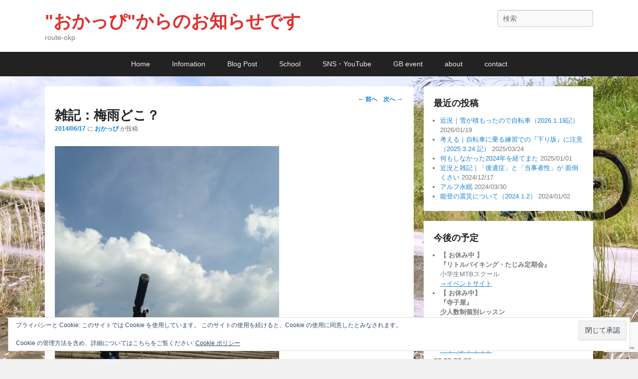

--- FILE ---
content_type: text/html; charset=UTF-8
request_url: https://www.route-okp.com/archives/5491
body_size: 56931
content:
<!DOCTYPE html>
<html lang="ja">
<head>
<meta charset="UTF-8"/>
<link rel="profile" href="http://gmpg.org/xfn/11"/>
<link rel="pingback" href="https://www.route-okp.com/site/xmlrpc.php"/>
<style id="jetpack-boost-critical-css">@media all{@font-face{font-family:Genericons;font-weight:400;font-style:normal}}@media all{.wp-block-embed{overflow-wrap:break-word}.wp-block-embed :where(figcaption){margin-bottom:1em;margin-top:.5em}.wp-block-embed iframe{max-width:100%}.wp-block-embed__wrapper{position:relative}.wp-embed-responsive .wp-has-aspect-ratio .wp-block-embed__wrapper:before{content:"";display:block;padding-top:50%}.wp-embed-responsive .wp-has-aspect-ratio iframe{bottom:0;height:100%;left:0;position:absolute;right:0;top:0;width:100%}.wp-embed-responsive .wp-embed-aspect-16-9 .wp-block-embed__wrapper:before{padding-top:56.25%}figure.wp-block-gallery.has-nested-images{align-items:normal}.wp-block-gallery.has-nested-images figure.wp-block-image:not(#individual-image){margin:0;width:calc(50% - var(--wp--style--unstable-gallery-gap,16px)/ 2)}.wp-block-gallery.has-nested-images figure.wp-block-image{box-sizing:border-box;display:flex;flex-direction:column;flex-grow:1;justify-content:center;max-width:100%;position:relative}.wp-block-gallery.has-nested-images figure.wp-block-image>a{flex-direction:column;flex-grow:1;margin:0}.wp-block-gallery.has-nested-images figure.wp-block-image img{display:block;height:auto;max-width:100%!important;width:auto}.wp-block-gallery.has-nested-images figure.wp-block-image figcaption,.wp-block-gallery.has-nested-images figure.wp-block-image:has(figcaption):before{bottom:0;left:0;max-height:100%;position:absolute;right:0}.wp-block-gallery.has-nested-images figure.wp-block-image:has(figcaption):before{-webkit-backdrop-filter:blur(3px);backdrop-filter:blur(3px);content:"";height:100%;-webkit-mask-image:linear-gradient(0deg,#000 20%,#0000);mask-image:linear-gradient(0deg,#000 20%,#0000);max-height:40%}.wp-block-gallery.has-nested-images figure.wp-block-image figcaption{background:linear-gradient(0deg,#0006,#0000);box-sizing:border-box;color:#fff;font-size:13px;margin:0;overflow:auto;padding:1em;scrollbar-color:#0000 #0000;scrollbar-gutter:stable both-edges;scrollbar-width:thin;text-align:center;text-shadow:0 0 1.5px #000;will-change:transform}.wp-block-gallery.has-nested-images figure.wp-block-image figcaption::-webkit-scrollbar{height:12px;width:12px}@media (hover:none){.wp-block-gallery.has-nested-images figure.wp-block-image figcaption{scrollbar-color:#fffc #0000}}.wp-block-gallery.has-nested-images figcaption{flex-basis:100%;flex-grow:1;text-align:center}.wp-block-gallery.has-nested-images.is-cropped figure.wp-block-image:not(#individual-image){align-self:inherit}.wp-block-gallery.has-nested-images.is-cropped figure.wp-block-image:not(#individual-image)>a{display:flex}.wp-block-gallery.has-nested-images.is-cropped figure.wp-block-image:not(#individual-image) a,.wp-block-gallery.has-nested-images.is-cropped figure.wp-block-image:not(#individual-image) img{flex:1 0 0%;height:100%;object-fit:cover;width:100%}@media (min-width:600px){.wp-block-gallery.has-nested-images.columns-4 figure.wp-block-image:not(#individual-image){width:calc(25% - var(--wp--style--unstable-gallery-gap,16px)*.75)}.wp-block-gallery.has-nested-images.columns-default figure.wp-block-image:not(#individual-image){width:calc(33.33% - var(--wp--style--unstable-gallery-gap,16px)*.66667)}.wp-block-gallery.has-nested-images.columns-default figure.wp-block-image:not(#individual-image):first-child:nth-last-child(2),.wp-block-gallery.has-nested-images.columns-default figure.wp-block-image:not(#individual-image):first-child:nth-last-child(2)~figure.wp-block-image:not(#individual-image){width:calc(50% - var(--wp--style--unstable-gallery-gap,16px)*.5)}.wp-block-gallery.has-nested-images.columns-default figure.wp-block-image:not(#individual-image):first-child:last-child{width:100%}}.wp-block-group{box-sizing:border-box}.wp-block-image a{display:inline-block}.wp-block-image img{box-sizing:border-box;height:auto;max-width:100%;vertical-align:bottom}.wp-block-image :where(figcaption){margin-bottom:1em;margin-top:.5em}ul{box-sizing:border-box}:root :where(p.has-background){padding:1.25em 2.375em}.wp-block-quote{box-sizing:border-box}.wp-block-quote{overflow-wrap:break-word}.wp-block-quote>cite{display:block}.wp-block-separator{border:none;border-top:2px solid}.entry-content{counter-reset:footnotes}.has-text-align-center{text-align:center}.has-text-align-right{text-align:right}.aligncenter{clear:both}.screen-reader-text{border:0;clip:rect(1px,1px,1px,1px);clip-path:inset(50%);height:1px;margin:-1px;overflow:hidden;padding:0;position:absolute;width:1px;word-wrap:normal!important}html :where(img[class*=wp-image-]){height:auto;max-width:100%}:where(figure){margin:0 0 1em}#jp-relatedposts{display:none;padding-top:1em;margin:1em 0;position:relative;clear:both}.jp-relatedposts:after{content:"";display:block;clear:both}#jp-relatedposts h3.jp-relatedposts-headline{margin:0 0 1em 0;display:inline-block;float:left;font-size:9pt;font-weight:700;font-family:inherit}#jp-relatedposts h3.jp-relatedposts-headline em:before{content:"";display:block;width:100%;min-width:30px;border-top:1px solid #dcdcde;border-top:1px solid rgb(0 0 0/.2);margin-bottom:1em}#jp-relatedposts h3.jp-relatedposts-headline em{font-style:normal;font-weight:700}a,blockquote,body,cite,div,em,form,h1,h2,h3,html,iframe,label,li,p,span,strong,ul{border:0;font-family:inherit;font-size:100%;font-style:inherit;font-weight:inherit;margin:0;outline:0;padding:0;vertical-align:baseline}body{background:#f1f1f1;line-height:1}ul{list-style:none}blockquote:after,blockquote:before{content:""}blockquote{quotes:"" ""}a img{border:0}article,aside,figcaption,figure,footer,header,nav{display:block}figure{margin:0}figure a{display:block;line-height:0}.site .genericon{-webkit-box-sizing:content-box;-moz-box-sizing:content-box;box-sizing:content-box;width:20px;height:20px;font-family:Genericons;font-size:20px;line-height:1}.site{display:block;overflow:hidden;width:100%}.wrapper{margin:0 auto;width:1260px}.two-columns .wrapper{width:1170px}#sidebar-header-right{float:right}#primary{float:left;width:750px}#content{width:100%}#secondary{float:right;overflow:hidden;width:340px}.two-columns #secondary{width:400px}.widget.widget_catchflames_social_widget{padding-bottom:12px}.aligncenter{clear:both;display:block;margin-left:auto;margin-right:auto}#header-content,#site-generator .wrapper{padding:20px 0}#footer-sidebar,#main{padding:20px 0 0}.hentry,.widget{margin-bottom:20px;padding:20px}html{overflow-y:scroll;-webkit-text-size-adjust:100%;-ms-text-size-adjust:100%}*,:after,:before{-webkit-box-sizing:border-box;-moz-box-sizing:border-box;box-sizing:border-box}body,input{color:#444;font-size:16px;font-weight:300;line-height:1.62em;font-family:Arial,Helvetica,sans-serif;-webkit-text-size-adjust:100%;-ms-text-size-adjust:100%;text-rendering:optimizeLegibility;-webkit-font-smoothing:antialiased}body{background:#f1f1f1}.hentry,.widget{-moz-border-radius:4px;-webkit-border-radius:4px;border-radius:4px;background-color:#fff;position:relative}h1,h2,h3{clear:both;font-family:Helvetica,Arial,sans-serif;line-height:1.62em}hr{background-color:#ccc;border:0;height:1px;margin-bottom:2em}p{margin-bottom:20px}ul{margin:0 0 20px 30px}ul{list-style:disc}ul ul{margin-bottom:0}strong{font-weight:700}cite,em{font-style:italic}blockquote{font-family:Georgia,"Bitstream Charter",serif;font-style:italic;font-weight:400;margin:0 30px}blockquote cite{font-style:normal}blockquote cite{color:#666;font-size:12px;font-weight:300;letter-spacing:.05em;text-transform:uppercase}input,select{max-width:100%}input[type="text"]{background:#fafafa;-moz-box-shadow:inset 0 1px 1px rgb(0 0 0/.1);-webkit-box-shadow:inset 0 1px 1px rgb(0 0 0/.1);box-shadow:inset 0 1px 1px rgb(0 0 0/.1);border:1px solid #ccc;color:#888;padding:3px}input[type="submit"]{padding:6px 10px;color:#7c7c7c;background-color:#e6e6e6;background-repeat:repeat-x;background-image:-moz-linear-gradient(top,#f4f4f4,#e6e6e6);background-image:-ms-linear-gradient(top,#f4f4f4,#e6e6e6);background-image:-webkit-linear-gradient(top,#f4f4f4,#e6e6e6);background-image:-o-linear-gradient(top,#f4f4f4,#e6e6e6);background-image:linear-gradient(top,#f4f4f4,#e6e6e6);border:1px solid #d2d2d2;-moz-border-radius:4px;-webkit-border-radius:4px;border-radius:4px;box-shadow:0 1px 2px rgb(64 64 64/.1);font-size:13px}a{color:#1982d1;text-decoration:none}.assistive-text,.screen-reader-text{clip:rect(1px,1px,1px,1px);height:1px;overflow:hidden;position:absolute!important;width:1px}#header-menu:after,#main:after,.hentry:after,.widget:after,.wrapper:after{content:" ";display:block;height:0;clear:both;visibility:hidden}#branding{background-color:#fff;color:#111}#logo-wrap{display:inline-block;float:left;max-width:100%}#site-details{float:left}#site-title{padding:0;font-size:36px;font-weight:700;line-height:1.3}#site-title a{color:#111;text-decoration:none}#site-description{color:#7a7a7a;font-size:14px;line-height:1.3}.entry-content a:not(.more-link):not(.button):not(.wp-block-button__link),.widget_text a:not(.more-link):not(.button){text-decoration:underline}#header-menu #access{background-color:#222}#header-menu ul.menu{list-style:none;margin:0;text-align:center}#header-menu ul.menu li{display:inline-block;position:relative;text-align:left}#header-menu ul.menu a{color:#eee;font-size:14px;padding:0 20px;line-height:3.5em}#header-menu ul.menu a{text-decoration:none;white-space:nowrap}#header-menu ul.menu a{display:block}#header-menu ul.menu ul li a{white-space:normal}#header-menu ul.menu ul{-moz-box-shadow:0 3px 3px rgb(0 0 0/.2);-webkit-box-shadow:0 3px 3px rgb(0 0 0/.2);box-shadow:0 3px 3px rgb(0 0 0/.2);opacity:0;float:left;margin:0;position:absolute;left:-999em;list-style:none;width:205px;z-index:99999}#header-menu ul.menu ul{top:48px}#header-menu ul.menu ul a{background-color:#f9f9f9}#header-menu ul.menu ul a{border-bottom:1px dotted #ccc;color:#444;font-size:13px;font-weight:400;height:auto;line-height:1.5em;padding:10px;width:205px}#searchform input#s{-moz-border-radius:4px;-webkit-border-radius:4px;border-radius:4px;font-size:14px;padding:5px 10px;width:100%;-webkit-box-sizing:border-box;-moz-box-sizing:border-box;box-sizing:border-box}#searchform input#searchsubmit{display:none}#main{clear:both}.entry-title{clear:both;color:#222;font-size:26px;font-weight:700;line-height:1.4em;padding-bottom:.3em}.single-post .entry-header .entry-title{padding-bottom:0}.entry-title{color:#222;text-decoration:none}.entry-meta{color:#666;clear:both;font-size:12px;line-height:18px}.entry-meta a{font-weight:700}#content article{word-wrap:break-word;-webkit-hyphens:auto;-moz-hyphens:auto;hyphens:auto}.entry-content{padding:20px 0 0}.entry-content h2{font-size:22px}.entry-content h3{font-size:20px;font-weight:700;margin:0 0 .8125em}.entry-content h2{color:#000;font-weight:700;margin:0 0 10px}.entry-content img{max-width:100%;height:auto}.widget img{height:auto;max-width:100%;text-align:center}img.size-full,img[class*="align"],img[class*="attachment-"],img[class*="wp-image-"]{max-width:100%;height:auto}img.aligncenter{margin-bottom:20px}.wp-caption{margin-top:.4em}.wp-caption{background:#eee;margin-bottom:2em;max-width:96%;padding:9px}.wp-caption img{display:block;margin:0 auto;max-width:98%}.wp-caption .wp-caption-text{color:#666;font-family:Georgia,serif;font-size:12px}.wp-caption .wp-caption-text{margin-bottom:.2em;padding:10px 0 0 40px;position:relative}.wp-caption .wp-caption-text:before{color:#666;content:"—";font-size:14px;font-style:normal;font-weight:700;margin-right:5px;position:absolute;left:10px;top:7px}iframe{max-width:100%}#content nav{clear:both;overflow:hidden;padding:0 0 .8em}#content nav a{display:inline-block;font-size:12px;font-weight:700;line-height:2.2em}.nav-previous{float:left;width:50%}.nav-next{float:right;text-align:right;width:50%}#content nav .meta-nav{font-weight:400}#nav-single{float:right;position:relative;right:3%;text-align:right;top:12px;z-index:1}#nav-single .nav-next,#nav-single .nav-previous{float:none;width:auto}#nav-single .nav-next{padding-left:.5em}.widget{clear:both}.sidebar-top .widget_catchflames_social_widget{margin-bottom:10px}.sidebar-top .widget{background-color:#fff0;border:none;border-radius:0;float:right;margin:10px 0 0;padding:0}.sidebar-top .widget:first-child{margin-top:0}.sidebar-top .widget.widget_catchflames_social_widget{margin-top:0}.widget .widget-title{color:#222;font-size:18px;font-weight:700;padding-bottom:10px}.widget ul,.widget-area{font-size:13px;line-height:1.5}.widget ul{margin:0 0 0 1em}.widget ul li{color:#777}.widget a{font-weight:400;text-decoration:none}.widget_search #searchsubmit{background:#ccc;border:1px solid #ccc;-webkit-box-shadow:inset 0-1px 1px rgb(0 0 0/.09);-moz-box-shadow:inset 0-1px 1px rgb(0 0 0/.09);box-shadow:inset 0-1px 1px rgb(0 0 0/.09);color:#888;font-size:13px;line-height:25px;position:relative;top:-2px}#colophon{background-color:#f1f1f1;clear:both}#footer-sidebar{border-top:1px solid #ccc}#site-generator{background-color:#fff;clear:both;font-size:13px}#supplementary .widget{background-color:#fff;color:#373737;margin-bottom:20px}#supplementary .widget a{color:#1982d1}#supplementary .widget-title{color:#222}#supplementary.three .widget-area{float:left;margin-right:2%;width:32%}#supplementary.three #third.widget-area{margin-right:0}#site-generator a{color:#000}#site-generator .copyright,#site-generator .powered{display:inline;width:620px}.two-columns #site-generator .copyright,.two-columns #site-generator .powered{width:490px}#site-generator .copyright{clear:both;float:left;text-align:left}#site-generator .powered{float:right;text-align:right}a#scrollup{background-color:#000;bottom:20px;border-radius:5px;-moz-border-radius:5px;-webkit-border-radius:5px;color:#fff;display:none;-webkit-font-smoothing:antialiased;font:24px/1 "Genericons";padding:5px;position:fixed;right:20px;text-decoration:none;vertical-align:top;opacity:.5;z-index:999}a#scrollup:before{content:""}[class^=wp-block-]:not(.wp-block-gallery) figcaption{border:none;font-size:15px;line-height:1.4;margin:0;padding:14px;text-align:center}.wp-block-image{margin-bottom:1.75em}.wp-block-gallery{margin-bottom:1.75em;margin-left:0}.wp-block-gallery figcaption{font-style:italic}.wp-block-quote{margin:0 0 1.em;padding:0 0 0 1.166666666666667em}.wp-block-quote{border-top:0;border-bottom:0;border-left:3px solid #1982d1;margin:.375em 1.75em 1.75em 0;padding:20px;font-style:italic}.wp-block-quote:not(.is-large):not(.is-style-large):before{content:none}.wp-block-quote cite{color:inherit;display:block;font-size:13px;font-style:normal;font-weight:400;line-height:1.615384615384615;text-align:left}.has-small-font-size{font-size:13px;line-height:1.5}.wp-block-separator{border:0;margin:1.5em auto}.wp-block-separator:not(.is-style-wide):not(.is-style-dots){max-width:100px}.wp-block-quote:not(.is-large):not(.is-style-large){border:0;padding:0 30px;margin:0 0 1.75em 0}.has-gray-background-color{background-color:#f4f4f4}@media screen and (-webkit-min-device-pixel-ratio:0){@font-face{font-family:Genericons}}.genericon{font-size:16px;vertical-align:top;text-align:center;display:inline-block;font-family:Genericons;font-style:normal;font-weight:400;font-variant:normal;line-height:1;text-decoration:inherit;text-transform:none;-moz-osx-font-smoothing:grayscale;-webkit-font-smoothing:antialiased;speak:none}.genericon-menu:before{content:""}.mobile-menu,.mobile-menu-text{display:none}@-ms-viewport{width:device-width}@viewport{width:device-width}@media screen and (max-width:1344px){.wrapper{width:1200px}#site-generator .copyright,#site-generator .powered{width:590px}}@media screen and (max-width:1280px){.two-columns .wrapper,.wrapper{width:1100px}.two-columns #primary{width:740px}.two-columns #secondary{width:340px}#site-generator .copyright,#site-generator .powered{width:540px}}@media screen and (max-width:1152px){.two-columns .wrapper,.wrapper{width:1040px}.two-columns #primary{width:680px}#site-generator .copyright,#site-generator .powered,.two-columns #site-generator .copyright,.two-columns #site-generator .powered{width:510px}}@media screen and (max-width:1100px){.two-columns .wrapper,.wrapper{width:960px}.two-columns #primary{width:600px}.two-columns #site-generator .copyright,.two-columns #site-generator .powered{width:470px}#site-generator .copyright,#site-generator .powered{width:470px}}@media screen and (max-width:1000px){.two-columns .wrapper,.wrapper{width:900px}.two-columns #site-generator .copyright,.two-columns #site-generator .powered{width:440px}.two-columns #primary{width:540px}#site-generator .copyright,#site-generator .powered{width:440px}}@media screen and (max-width:940px){.two-columns .wrapper,.wrapper{display:block;width:740px}#header-content{padding-top:15px}#site-details{float:none}#sidebar-header-right{clear:both;display:inline-block;float:none;padding-top:10px;text-align:center;width:100%}.sidebar-top .widget{float:none}#branding .widget_search #s{display:block;float:none;margin:0 auto;width:50%}.two-columns #primary{width:500px}.two-columns #secondary{width:220px}#site-generator .copyright,#site-generator .powered,.two-columns #site-generator .copyright,.two-columns #site-generator .powered{width:360px}#logo-wrap{margin:0;padding:0}.has-header-left-menu #logo-wrap{text-align:center;width:700px}#header-menu{display:none}.mobile-menu{display:inline-block;float:left;height:40px;padding:0;margin:0;width:40px;overflow:hidden}.mobile-menu a{color:#000;padding:10px}body,input{font-size:15px;line-height:1.62em}#site-title{font-size:32px;line-height:1.2}.entry-title{font-size:24px;line-height:1.2}.entry-content h2{font-size:20px}.entry-content h3{font-size:18px}.widget ul,.widget-area{font-size:13px;line-height:1.5}.widget .widget-title{font-size:16px;line-height:1.5}#site-generator{font-size:12px}}@media screen and (max-width:782px){.two-columns .wrapper,.wrapper{width:600px}#sidebar-header-right{padding-top:10px}.has-header-left-menu #logo-wrap{width:560px}.two-columns #primary{width:100%}.two-columns #secondary{clear:both;width:620px;margin-left:-20px}.two-columns #secondary .widget{clear:none;display:inline;float:left;margin-left:20px}.two-columns #secondary .widget:nth-child(odd){clear:both}.two-columns #secondary .widget{width:290px}#site-generator .copyright,#site-generator .powered,.two-columns #site-generator .copyright,.two-columns #site-generator .powered{display:block;width:100%;text-align:center}}@media only screen and (min-device-width:768px) and (max-device-width:1024px) and (orientation:portrait){.two-columns .wrapper,.wrapper{width:710px}.has-header-left-menu #logo-wrap{width:670px}.two-columns #secondary{width:730px}.two-columns #secondary .widget{width:305px}}@media screen and (max-width:640px){.two-columns .wrapper,.wrapper{width:500px}#header-content{padding:10px 0}.has-header-left-menu #logo-wrap{width:460px}.two-columns #secondary{width:520px}.two-columns #secondary .widget{width:240px}#supplementary.three .widget-area{width:48%}#supplementary.three #second.widget-area{margin-right:0;margin-left:2%}#supplementary.three #third.widget-area{width:100%}#site-title{font-size:26px}#site-description{font-size:13px}body,input{font-size:14px}.entry-title{font-size:20px}.entry-content h2{font-size:18px}.entry-content h3{font-size:16px}.widget ul,.widget-area{font-size:13px;line-height:1.5}.widget .widget-title{font-size:16px;line-height:1.5}#site-generator{font-size:12px}}@media screen and (max-width:568px){.two-columns .wrapper,.wrapper{width:440px}#branding .widget_search #s{width:80%}.has-header-left-menu #logo-wrap{width:400px}.two-columns #secondary{width:460px}.two-columns #secondary .widget{width:210px}}@media only screen and (min-device-width:320px) and (max-device-width:568px) and (orientation:landscape){.two-columns .wrapper,.wrapper{width:540px}.has-header-left-menu #logo-wrap{width:500px}.two-columns #secondary{width:560px}.two-columns #secondary .widget{width:260px}}@media screen and (max-width:480px){.two-columns .wrapper,.wrapper{width:360px}.has-header-left-menu #logo-wrap{width:320px}.two-columns #secondary,.two-columns #secondary .widget{margin-left:0;width:100%}#supplementary.three .widget-area{width:100%}}@media screen and (max-width:400px){.two-columns .wrapper,.wrapper{width:340px}#branding .widget_search #s{width:90%}.has-header-left-menu #logo-wrap{width:300px}}@media screen and (max-width:360px){.two-columns .wrapper,.wrapper{width:320px}.has-header-left-menu #logo-wrap{width:280px}}@media screen and (max-width:320px){.two-columns .wrapper,.wrapper{width:300px}.has-header-left-menu #logo-wrap{width:260px}}@media screen and (max-width:300px){.two-columns .wrapper,.wrapper{width:100%}#header-content{padding:10px 0}.has-header-left-menu #logo-wrap{width:86%}.hentry,.two-columns #secondary .widget,.widget{margin-bottom:10px;padding:2%;width:96%}}@media screen and (-webkit-min-device-pixel-ratio:0){input#s,input[type=text]{font-size:16px}}@media screen and (min-width:1600px){#footer-sidebar,#main{padding-top:35px}#supplementary .widget,.hentry,.widget{margin-bottom:35px;padding:35px}.wrapper{width:1350px}.two-columns .wrapper{width:1215px}#primary{width:780px}#secondary{width:370px}#supplementary.three .widget-area{margin-right:3%;width:31.33%}}#content div.sharedaddy,#main div.sharedaddy,div.sharedaddy{clear:both}div.sharedaddy h3.sd-title{margin:0 0 1em 0;display:inline-block;line-height:1.2;font-size:9pt;font-weight:700}.sd-sharing{margin-bottom:1em}.sd-content ul{padding:0!important;margin:0!important;list-style:none!important}.sd-content ul li{display:inline-block}.sd-content ul li a.sd-button,.sd-social-icon .sd-content ul li a.sd-button{text-decoration:none!important;display:inline-block;font-size:13px;font-family:"Open Sans",sans-serif;font-weight:500;border-radius:4px;color:#2c3338!important;background:#fff;box-shadow:0 1px 2px rgb(0 0 0/.12),0 0 0 1px rgb(0 0 0/.12);text-shadow:none;line-height:23px;padding:4px 11px 3px 9px}.sd-content ul li a.sd-button>span{line-height:23px;margin-left:6px}.sd-social-icon .sd-content ul li a.sd-button>span{margin-left:0}.sd-content ul li a.sd-button:before{display:inline-block;-webkit-font-smoothing:antialiased;-moz-osx-font-smoothing:grayscale;font:18px/1 "social-logos";vertical-align:top;text-align:center}@media screen and (-webkit-min-device-pixel-ratio:0){.sd-content ul li a.sd-button:before{position:relative;top:2px}}.sd-content ul li{margin:0 8px 12px 0;padding:0}.sd-social-icon .sd-content ul li.share-email a:before{content:""}.sd-social-icon .sd-content ul li.share-twitter a:before{content:""}.sd-social-icon .sd-content ul li.share-tumblr a:before{content:""}.sd-social-icon .sd-content ul li.share-facebook a:before{content:""}.sd-social-icon .sd-content ul li[class*="share-"] a{border-radius:50%;-webkit-border-radius:50%;border:0;box-shadow:none;padding:7px;position:relative;top:-2px;line-height:1;width:auto;height:auto;margin-bottom:0;max-width:32px}.sd-social-icon .sd-content ul li[class*="share-"] a.sd-button>span{line-height:1}.sd-social-icon .sd-content ul li[class*="share-"] a.sd-button:before{top:0}.sd-social-icon .sd-content ul li[class*="share-"] a.sd-button{background:#e9e9e9;margin-top:2px;text-indent:0}.sd-social-icon .sd-content ul li[class*="share-"].share-tumblr a.sd-button{background:#2c4762;color:#fff!important}.sd-social-icon .sd-content ul li[class*="share-"].share-facebook a.sd-button{background:#0866ff;color:#fff!important}.sd-social-icon .sd-content ul li[class*="share-"].share-twitter a.sd-button{background:#00acee;color:#fff!important}.sharing-screen-reader-text{clip:rect(1px,1px,1px,1px);position:absolute!important;height:1px;width:1px;overflow:hidden}:root{--swiper-theme-color:#007aff}.jp-carousel-overlay .swiper-container{margin-left:auto;margin-right:auto;position:relative;overflow:hidden;list-style:none;padding:0;z-index:1}.jp-carousel-overlay .swiper-wrapper{position:relative;width:100%;height:100%;z-index:1;display:flex;box-sizing:content-box}.jp-carousel-overlay .swiper-wrapper{transform:translate3d(0,0,0)}:root{--swiper-navigation-size:44px}.jp-carousel-overlay .swiper-button-next,.jp-carousel-overlay .swiper-button-prev{position:absolute;top:50%;width:calc(var(--swiper-navigation-size)/44*27);height:var(--swiper-navigation-size);margin-top:calc(0px - (var(--swiper-navigation-size)/ 2));z-index:10;display:flex;align-items:center;justify-content:center;color:var(--swiper-navigation-color,var(--swiper-theme-color))}.jp-carousel-overlay .swiper-button-next:after,.jp-carousel-overlay .swiper-button-prev:after{font-family:swiper-icons;font-size:var(--swiper-navigation-size);text-transform:none!important;letter-spacing:0;text-transform:none;font-variant:initial;line-height:1}.jp-carousel-overlay .swiper-button-prev{left:10px;right:auto}.jp-carousel-overlay .swiper-button-prev:after{content:"prev"}.jp-carousel-overlay .swiper-button-next{right:10px;left:auto}.jp-carousel-overlay .swiper-button-next:after{content:"next"}.jp-carousel-overlay .swiper-pagination{position:absolute;text-align:center;transform:translate3d(0,0,0);z-index:10}:root{--jp-carousel-primary-color:#fff;--jp-carousel-primary-subtle-color:#999;--jp-carousel-bg-color:#000;--jp-carousel-bg-faded-color:#222}.jp-carousel-overlay .swiper-button-next,.jp-carousel-overlay .swiper-button-prev{background-image:none}.jp-carousel-wrap *{line-height:inherit}.jp-carousel-wrap.swiper-container{height:auto;width:100vw}.jp-carousel-overlay .swiper-button-next,.jp-carousel-overlay .swiper-button-prev{opacity:.5;height:initial;width:initial;padding:20px 40px;background-image:none}.jp-carousel-overlay .swiper-button-next:after,.jp-carousel-overlay .swiper-button-prev:after{content:none}.jp-carousel-overlay .swiper-button-next svg,.jp-carousel-overlay .swiper-button-prev svg{height:30px;width:28px;background:var(--jp-carousel-bg-color);border-radius:4px}.jp-carousel-overlay{font-family:"Helvetica Neue",sans-serif!important;z-index:2147483647;overflow-x:hidden;overflow-y:auto;direction:ltr;position:fixed;top:0;right:0;bottom:0;left:0;background:var(--jp-carousel-bg-color)}.jp-carousel-overlay *{box-sizing:border-box}.jp-carousel-overlay h2:before,.jp-carousel-overlay h3:before{content:none;display:none}.jp-carousel-overlay .swiper-container .swiper-button-prev{left:0;right:auto}.jp-carousel-overlay .swiper-container .swiper-button-next{right:0;left:auto}.jp-carousel-container{display:grid;grid-template-rows:1fr 64px;height:100%}.jp-carousel-info{display:flex;flex-direction:column;text-align:left!important;-webkit-font-smoothing:subpixel-antialiased!important;z-index:100;background-color:var(--jp-carousel-bg-color);opacity:1}.jp-carousel-info-footer{position:relative;background-color:var(--jp-carousel-bg-color);height:64px;display:flex;align-items:center;justify-content:space-between;width:100vw}.jp-carousel-info-extra{display:none;background-color:var(--jp-carousel-bg-color);padding:35px;width:100vw;border-top:1px solid var(--jp-carousel-bg-faded-color)}.jp-carousel-title-and-caption{margin-bottom:15px}.jp-carousel-photo-info{left:0!important;width:100%!important}.jp-carousel-comments-wrapper{padding:0;width:100%!important;display:none}.jp-carousel-close-hint{letter-spacing:0!important;position:fixed;top:20px;right:30px;padding:10px;text-align:right;width:45px;height:45px;z-index:15;color:var(--jp-carousel-primary-color)}.jp-carousel-close-hint svg{padding:3px 2px;background:var(--jp-carousel-bg-color);border-radius:4px}.jp-carousel-pagination-container{flex:1;margin:0 15px 0 35px}.jp-carousel-pagination,.jp-swiper-pagination{color:var(--jp-carousel-primary-color);font-size:15px;font-weight:400;white-space:nowrap;display:none;position:static!important}.jp-carousel-pagination-container .swiper-pagination{text-align:left;line-height:8px}.jp-carousel-pagination{padding-left:5px}.jp-carousel-info-footer .jp-carousel-photo-title-container{flex-basis:50vw;flex:4;justify-content:center;overflow:hidden;margin:0}.jp-carousel-photo-caption,.jp-carousel-photo-title{background:0 0!important;border:none!important;display:inline-block;font:20px/1.3em "Helvetica Neue",sans-serif;line-height:normal;letter-spacing:0!important;margin:0 0 10px 0;padding:0;overflow:hidden;text-shadow:none!important;text-transform:none!important;color:var(--jp-carousel-primary-color)}.jp-carousel-info-footer .jp-carousel-photo-caption{text-align:center;font-size:15px;white-space:nowrap;color:var(--jp-carousel-primary-subtle-color);margin:0;text-overflow:ellipsis}.jp-carousel-photo-title{font-size:32px;margin-bottom:2px}.jp-carousel-photo-description{color:var(--jp-carousel-primary-subtle-color);font-size:16px;margin:25px 0;width:100%}.jp-carousel-photo-description{overflow:hidden;overflow-wrap:break-word}.jp-carousel-caption{font-size:14px;font-weight:400;margin:0}.jp-carousel-image-meta{color:var(--jp-carousel-primary-color);font-size:13px;font:12px/1.4 "Helvetica Neue",sans-serif!important;width:100%;display:none}.jp-carousel-image-meta ul{margin:0!important;padding:0!important;list-style:none!important}a.jp-carousel-image-download{display:inline-block;clear:both;color:var(--jp-carousel-primary-subtle-color);line-height:1;font-weight:400;font-size:14px;text-decoration:none}a.jp-carousel-image-download svg{display:inline-block;vertical-align:middle;margin:0 3px;padding-bottom:2px}#jp-carousel-loading-overlay{display:none;position:fixed;top:0;bottom:0;left:0;right:0}#jp-carousel-loading-wrapper{display:flex;align-items:center;justify-content:center;height:100vh;width:100vw}#jp-carousel-library-loading,#jp-carousel-library-loading:after{border-radius:50%;width:40px;height:40px}#jp-carousel-library-loading{float:left;margin:22px 0 0 10px;font-size:10px;position:relative;text-indent:-9999em;border-top:8px solid rgb(255 255 255/.2);border-right:8px solid rgb(255 255 255/.2);border-bottom:8px solid rgb(255 255 255/.2);border-left:8px solid var(--jp-carousel-primary-color);-webkit-transform:translateZ(0);-ms-transform:translateZ(0);transform:translateZ(0)}.jp-carousel-info-content-wrapper{max-width:800px;margin:auto}.jp-carousel-photo-icons-container{flex:1;display:block;text-align:right;margin:0 20px 0 30px;white-space:nowrap}.jp-carousel-icon-btn{padding:16px;text-decoration:none;border:none;background:0 0;display:inline-block;height:64px}.jp-carousel-icon{border:none;display:inline-block;line-height:0;font-weight:400;font-style:normal;border-radius:4px;width:31px;padding:4px 3px 3px}.jp-carousel-icon svg{display:inline-block}.jp-carousel-overlay rect{fill:var(--jp-carousel-primary-color)}@media only screen and (max-width:760px){.jp-carousel-overlay .swiper-container .swiper-button-next,.jp-carousel-overlay .swiper-container .swiper-button-prev{display:none!important}.jp-carousel-image-meta{float:none!important;width:100%!important;-moz-box-sizing:border-box;-webkit-box-sizing:border-box;box-sizing:border-box;margin-left:0}.jp-carousel-close-hint{font-size:26px!important;position:fixed!important;top:10px;right:10px}.jp-carousel-wrap{background-color:var(--jp-carousel-bg-color)}.jp-carousel-caption{overflow:visible!important}.jp-carousel-info-footer .jp-carousel-photo-title-container{display:none}.jp-carousel-photo-icons-container{margin:0 10px 0 0;white-space:nowrap}.jp-carousel-icon-btn{padding-left:20px}.jp-carousel-pagination{padding-left:5px}.jp-carousel-pagination-container{margin-left:25px}}.widgets-list-layout{padding:0;margin:0;list-style-type:none}.widgets-list-layout li:after,.widgets-list-layout li:before{content:"";display:table}.widgets-list-layout li:after{clear:both}.widgets-list-layout li{zoom:1;margin-bottom:1em;list-style-type:none!important}.widgets-list-layout .widgets-list-layout-blavatar{float:left;width:21.276596%;max-width:40px;height:auto}.widgets-list-layout-links{float:right;width:73.404255%}.jetpack_widget_social_icons li,.jetpack_widget_social_icons ul{list-style:none}.jetpack_widget_social_icons ul{display:block;margin:0 0 1.5em;padding:0}.jetpack_widget_social_icons ul li{border:0;display:inline-block;line-height:1;margin:0;padding:0}.jetpack_widget_social_icons ul li:after,.jetpack_widget_social_icons ul li:before{display:none}.jetpack_widget_social_icons a{border:0;box-shadow:none;display:block;height:24px;text-decoration:none;width:24px}.jetpack_widget_social_icons svg{color:inherit;fill:currentColor;height:inherit;vertical-align:middle;width:inherit}.jetpack_widget_social_icons ul.size-large a{height:48px;width:48px}.screen-reader-text{border:0;clip:rect(1px,1px,1px,1px);clip-path:inset(50%);height:1px;margin:-1px;overflow:hidden;padding:0;position:absolute!important;width:1px;word-wrap:normal!important}.widget_eu_cookie_law_widget{border:none;bottom:1em;left:1em;margin:0;padding:0;position:fixed;right:1em;width:auto;z-index:50001}#eu-cookie-law{background-color:#fff;border:1px solid #dedede;color:#2e4467;font-size:12px;line-height:1.5;overflow:hidden;padding:6px 6px 6px 15px;position:relative}#eu-cookie-law a{color:inherit;text-decoration:underline}#eu-cookie-law form{margin-bottom:0;position:static}#eu-cookie-law input{background:#f3f3f3;border:1px solid #dedede;border-radius:4px;-moz-border-radius:3px;-webkit-border-radius:3px;color:#2e4453;display:inline;float:right;font-family:inherit;font-size:14px;font-weight:inherit;line-height:inherit;margin:0 0 0 5%;padding:8px 12px;position:static;text-transform:none}@media (max-width:600px){#eu-cookie-law{padding-bottom:55px}#eu-cookie-law input.accept{bottom:8px;position:absolute;right:8px}}.widgets-list-layout{padding:0;margin:0;list-style-type:none}.widgets-list-layout li:after,.widgets-list-layout li:before{content:"";display:table}.widgets-list-layout li:after{clear:both}.widgets-list-layout li{zoom:1;margin-bottom:1em;list-style-type:none!important}.widgets-list-layout .widgets-list-layout-blavatar{float:left;width:21.276596%;max-width:40px;height:auto}.widgets-list-layout-links{float:right;width:73.404255%}.jetpack_widget_social_icons li,.jetpack_widget_social_icons ul{list-style:none}.jetpack_widget_social_icons ul{display:block;margin:0 0 1.5em;padding:0}.jetpack_widget_social_icons ul li{border:0;display:inline-block;line-height:1;margin:0;padding:0}.jetpack_widget_social_icons ul li:after,.jetpack_widget_social_icons ul li:before{display:none}.jetpack_widget_social_icons a{border:0;box-shadow:none;display:block;height:24px;text-decoration:none;width:24px}.jetpack_widget_social_icons svg{color:inherit;fill:currentColor;height:inherit;vertical-align:middle;width:inherit}.jetpack_widget_social_icons ul.size-large a{height:48px;width:48px}.screen-reader-text{border:0;clip:rect(1px,1px,1px,1px);clip-path:inset(50%);height:1px;margin:-1px;overflow:hidden;padding:0;position:absolute!important;width:1px;word-wrap:normal!important}.widget_eu_cookie_law_widget{border:none;bottom:1em;left:1em;margin:0;padding:0;position:fixed;right:1em;width:auto;z-index:50001}#eu-cookie-law{background-color:#fff;border:1px solid #dedede;color:#2e4467;font-size:12px;line-height:1.5;overflow:hidden;padding:6px 6px 6px 15px;position:relative}#eu-cookie-law a{color:inherit;text-decoration:underline}#eu-cookie-law form{margin-bottom:0;position:static}#eu-cookie-law input{background:#f3f3f3;border:1px solid #dedede;border-radius:4px;-moz-border-radius:3px;-webkit-border-radius:3px;color:#2e4453;display:inline;float:right;font-family:inherit;font-size:14px;font-weight:inherit;line-height:inherit;margin:0 0 0 5%;padding:8px 12px;position:static;text-transform:none}@media (max-width:600px){#eu-cookie-law{padding-bottom:55px}#eu-cookie-law input.accept{bottom:8px;position:absolute;right:8px}}}</style><title>雑記：梅雨どこ？ &#8211; &quot;おかっぴ&quot;からのお知らせです</title>
<meta name='robots' content='max-image-preview:large'/>
<!-- Jetpack Site Verification Tags -->
<meta name="google-site-verification" content="6WTLubiPUUha5oB5QBNzj-onNSzTJPkehBhdyYKiPfc"/>
<meta name="viewport" content="width=device-width, initial-scale=1, minimum-scale=1"><link rel='dns-prefetch' href='//stats.wp.com'/>
<link rel='dns-prefetch' href='//v0.wordpress.com'/>
<link rel='preconnect' href='//i0.wp.com'/>
<link rel='preconnect' href='//c0.wp.com'/>
<link rel="alternate" type="application/rss+xml" title="&quot;おかっぴ&quot;からのお知らせです &raquo; フィード" href="https://www.route-okp.com/feed"/>
<link rel="alternate" type="application/rss+xml" title="&quot;おかっぴ&quot;からのお知らせです &raquo; コメントフィード" href="https://www.route-okp.com/comments/feed"/>
<link rel="alternate" type="application/rss+xml" title="&quot;おかっぴ&quot;からのお知らせです &raquo; 雑記：梅雨どこ？ のコメントのフィード" href="https://www.route-okp.com/archives/5491/feed"/>
<link rel="alternate" title="oEmbed (JSON)" type="application/json+oembed" href="https://www.route-okp.com/wp-json/oembed/1.0/embed?url=https%3A%2F%2Fwww.route-okp.com%2Farchives%2F5491"/>
<link rel="alternate" title="oEmbed (XML)" type="text/xml+oembed" href="https://www.route-okp.com/wp-json/oembed/1.0/embed?url=https%3A%2F%2Fwww.route-okp.com%2Farchives%2F5491&#038;format=xml"/>
<noscript><link rel='stylesheet' id='all-css-561a7f816015eb29a1695bf487c82e30' href='https://www.route-okp.com/site/wp-content/boost-cache/static/a510dadb0e.min.css' type='text/css' media='all'/></noscript><link data-media="all" onload="this.media=this.dataset.media; delete this.dataset.media; this.removeAttribute( &apos;onload&apos; );" rel='stylesheet' id='all-css-561a7f816015eb29a1695bf487c82e30' href='https://www.route-okp.com/site/wp-content/boost-cache/static/a510dadb0e.min.css' type='text/css' media="not all"/>
<style id='wp-img-auto-sizes-contain-inline-css'>img:is([sizes=auto i],[sizes^="auto," i]){contain-intrinsic-size:3000px 1500px}</style>
<style id='wp-emoji-styles-inline-css'>img.wp-smiley,img.emoji{display:inline!important;border:none!important;box-shadow:none!important;height:1em!important;width:1em!important;margin:0 .07em!important;vertical-align:-.1em!important;background:none!important;padding:0!important}</style>
<style id='wp-block-library-inline-css'>:root{--wp-block-synced-color:#7a00df;--wp-block-synced-color--rgb:122 , 0 , 223;--wp-bound-block-color:var(--wp-block-synced-color);--wp-editor-canvas-background:#ddd;--wp-admin-theme-color:#007cba;--wp-admin-theme-color--rgb:0 , 124 , 186;--wp-admin-theme-color-darker-10:#006ba1;--wp-admin-theme-color-darker-10--rgb:0 , 107 , 160.5;--wp-admin-theme-color-darker-20:#005a87;--wp-admin-theme-color-darker-20--rgb:0 , 90 , 135;--wp-admin-border-width-focus:2px}@media (min-resolution:192dpi){:root{--wp-admin-border-width-focus:1.5px}}.wp-element-button{cursor:pointer}:root .has-very-light-gray-background-color{background-color:#eee}:root .has-very-dark-gray-background-color{background-color:#313131}:root .has-very-light-gray-color{color:#eee}:root .has-very-dark-gray-color{color:#313131}:root .has-vivid-green-cyan-to-vivid-cyan-blue-gradient-background{background:linear-gradient(135deg,#00d084,#0693e3)}:root .has-purple-crush-gradient-background{background:linear-gradient(135deg,#34e2e4,#4721fb 50%,#ab1dfe)}:root .has-hazy-dawn-gradient-background{background:linear-gradient(135deg,#faaca8,#dad0ec)}:root .has-subdued-olive-gradient-background{background:linear-gradient(135deg,#fafae1,#67a671)}:root .has-atomic-cream-gradient-background{background:linear-gradient(135deg,#fdd79a,#004a59)}:root .has-nightshade-gradient-background{background:linear-gradient(135deg,#330968,#31cdcf)}:root .has-midnight-gradient-background{background:linear-gradient(135deg,#020381,#2874fc)}:root{--wp--preset--font-size--normal:16px;--wp--preset--font-size--huge:42px}.has-regular-font-size{font-size:1em}.has-larger-font-size{font-size:2.625em}.has-normal-font-size{font-size:var(--wp--preset--font-size--normal)}.has-huge-font-size{font-size:var(--wp--preset--font-size--huge)}.has-text-align-center{text-align:center}.has-text-align-left{text-align:left}.has-text-align-right{text-align:right}.has-fit-text{white-space:nowrap!important}#end-resizable-editor-section{display:none}.aligncenter{clear:both}.items-justified-left{justify-content:flex-start}.items-justified-center{justify-content:center}.items-justified-right{justify-content:flex-end}.items-justified-space-between{justify-content:space-between}.screen-reader-text{border:0;clip-path:inset(50%);height:1px;margin:-1px;overflow:hidden;padding:0;position:absolute;width:1px;word-wrap:normal!important}.screen-reader-text:focus{background-color:#ddd;clip-path:none;color:#444;display:block;font-size:1em;height:auto;left:5px;line-height:normal;padding:15px 23px 14px;text-decoration:none;top:5px;width:auto;z-index:100000}html :where(.has-border-color){border-style:solid}html :where([style*=border-top-color]){border-top-style:solid}html :where([style*=border-right-color]){border-right-style:solid}html :where([style*=border-bottom-color]){border-bottom-style:solid}html :where([style*=border-left-color]){border-left-style:solid}html :where([style*=border-width]){border-style:solid}html :where([style*=border-top-width]){border-top-style:solid}html :where([style*=border-right-width]){border-right-style:solid}html :where([style*=border-bottom-width]){border-bottom-style:solid}html :where([style*=border-left-width]){border-left-style:solid}html :where(img[class*=wp-image-]){height:auto;max-width:100%}:where(figure){margin:0 0 1em}html :where(.is-position-sticky){--wp-admin--admin-bar--position-offset:var(--wp-admin--admin-bar--height,0)}@media screen and (max-width:600px){html :where(.is-position-sticky){--wp-admin--admin-bar--position-offset:0}}</style><style id='wp-block-embed-inline-css'>.wp-block-embed.alignleft,.wp-block-embed.alignright,.wp-block[data-align="left"]>[data-type="core/embed"],.wp-block[data-align="right"]>[data-type="core/embed"]{max-width:360px;width:100%}.wp-block-embed.alignleft .wp-block-embed__wrapper,.wp-block-embed.alignright .wp-block-embed__wrapper,.wp-block[data-align="left"]>[data-type="core/embed"] .wp-block-embed__wrapper,.wp-block[data-align="right"]>[data-type="core/embed"] .wp-block-embed__wrapper{min-width:280px}.wp-block-cover .wp-block-embed{min-height:240px;min-width:320px}.wp-block-embed{overflow-wrap:break-word}.wp-block-embed :where(figcaption){margin-bottom:1em;margin-top:.5em}.wp-block-embed iframe{max-width:100%}.wp-block-embed__wrapper{position:relative}.wp-embed-responsive .wp-has-aspect-ratio .wp-block-embed__wrapper:before{content:"";display:block;padding-top:50%}.wp-embed-responsive .wp-has-aspect-ratio iframe{bottom:0;height:100%;left:0;position:absolute;right:0;top:0;width:100%}.wp-embed-responsive .wp-embed-aspect-21-9 .wp-block-embed__wrapper:before{padding-top:42.85%}.wp-embed-responsive .wp-embed-aspect-18-9 .wp-block-embed__wrapper:before{padding-top:50%}.wp-embed-responsive .wp-embed-aspect-16-9 .wp-block-embed__wrapper:before{padding-top:56.25%}.wp-embed-responsive .wp-embed-aspect-4-3 .wp-block-embed__wrapper:before{padding-top:75%}.wp-embed-responsive .wp-embed-aspect-1-1 .wp-block-embed__wrapper:before{padding-top:100%}.wp-embed-responsive .wp-embed-aspect-9-16 .wp-block-embed__wrapper:before{padding-top:177.77%}.wp-embed-responsive .wp-embed-aspect-1-2 .wp-block-embed__wrapper:before{padding-top:200%}</style>
<style id='wp-block-embed-theme-inline-css'>.wp-block-embed :where(figcaption){color:#555;font-size:13px;text-align:center}.is-dark-theme .wp-block-embed :where(figcaption){color:#ffffffa6}.wp-block-embed{margin:0 0 1em}</style>
<style id='global-styles-inline-css'>:root{--wp--preset--aspect-ratio--square:1;--wp--preset--aspect-ratio--4-3: 4/3;--wp--preset--aspect-ratio--3-4: 3/4;--wp--preset--aspect-ratio--3-2: 3/2;--wp--preset--aspect-ratio--2-3: 2/3;--wp--preset--aspect-ratio--16-9: 16/9;--wp--preset--aspect-ratio--9-16: 9/16;--wp--preset--color--black:#111;--wp--preset--color--cyan-bluish-gray:#abb8c3;--wp--preset--color--white:#fff;--wp--preset--color--pale-pink:#f78da7;--wp--preset--color--vivid-red:#cf2e2e;--wp--preset--color--luminous-vivid-orange:#ff6900;--wp--preset--color--luminous-vivid-amber:#fcb900;--wp--preset--color--light-green-cyan:#7bdcb5;--wp--preset--color--vivid-green-cyan:#00d084;--wp--preset--color--pale-cyan-blue:#8ed1fc;--wp--preset--color--vivid-cyan-blue:#0693e3;--wp--preset--color--vivid-purple:#9b51e0;--wp--preset--color--gray:#f4f4f4;--wp--preset--color--yellow:#e5ae4a;--wp--preset--color--blue:#1b8be0;--wp--preset--gradient--vivid-cyan-blue-to-vivid-purple:linear-gradient(135deg,#0693e3 0%,#9b51e0 100%);--wp--preset--gradient--light-green-cyan-to-vivid-green-cyan:linear-gradient(135deg,#7adcb4 0%,#00d082 100%);--wp--preset--gradient--luminous-vivid-amber-to-luminous-vivid-orange:linear-gradient(135deg,#fcb900 0%,#ff6900 100%);--wp--preset--gradient--luminous-vivid-orange-to-vivid-red:linear-gradient(135deg,#ff6900 0%,#cf2e2e 100%);--wp--preset--gradient--very-light-gray-to-cyan-bluish-gray:linear-gradient(135deg,#eee 0%,#a9b8c3 100%);--wp--preset--gradient--cool-to-warm-spectrum:linear-gradient(135deg,#4aeadc 0%,#9778d1 20%,#cf2aba 40%,#ee2c82 60%,#fb6962 80%,#fef84c 100%);--wp--preset--gradient--blush-light-purple:linear-gradient(135deg,#ffceec 0%,#9896f0 100%);--wp--preset--gradient--blush-bordeaux:linear-gradient(135deg,#fecda5 0%,#fe2d2d 50%,#6b003e 100%);--wp--preset--gradient--luminous-dusk:linear-gradient(135deg,#ffcb70 0%,#c751c0 50%,#4158d0 100%);--wp--preset--gradient--pale-ocean:linear-gradient(135deg,#fff5cb 0%,#b6e3d4 50%,#33a7b5 100%);--wp--preset--gradient--electric-grass:linear-gradient(135deg,#caf880 0%,#71ce7e 100%);--wp--preset--gradient--midnight:linear-gradient(135deg,#020381 0%,#2874fc 100%);--wp--preset--font-size--small:13px;--wp--preset--font-size--medium:20px;--wp--preset--font-size--large:42px;--wp--preset--font-size--x-large:42px;--wp--preset--font-size--normal:16px;--wp--preset--font-size--huge:56px;--wp--preset--spacing--20:.44rem;--wp--preset--spacing--30:.67rem;--wp--preset--spacing--40:1rem;--wp--preset--spacing--50:1.5rem;--wp--preset--spacing--60:2.25rem;--wp--preset--spacing--70:3.38rem;--wp--preset--spacing--80:5.06rem;--wp--preset--shadow--natural:6px 6px 9px rgba(0,0,0,.2);--wp--preset--shadow--deep:12px 12px 50px rgba(0,0,0,.4);--wp--preset--shadow--sharp:6px 6px 0 rgba(0,0,0,.2);--wp--preset--shadow--outlined:6px 6px 0 -3px #fff , 6px 6px #000;--wp--preset--shadow--crisp:6px 6px 0 #000}:where(.is-layout-flex){gap:.5em}:where(.is-layout-grid){gap:.5em}body .is-layout-flex{display:flex}.is-layout-flex{flex-wrap:wrap;align-items:center}.is-layout-flex > :is(*, div){margin:0}body .is-layout-grid{display:grid}.is-layout-grid > :is(*, div){margin:0}:where(.wp-block-columns.is-layout-flex){gap:2em}:where(.wp-block-columns.is-layout-grid){gap:2em}:where(.wp-block-post-template.is-layout-flex){gap:1.25em}:where(.wp-block-post-template.is-layout-grid){gap:1.25em}.has-black-color{color:var(--wp--preset--color--black)!important}.has-cyan-bluish-gray-color{color:var(--wp--preset--color--cyan-bluish-gray)!important}.has-white-color{color:var(--wp--preset--color--white)!important}.has-pale-pink-color{color:var(--wp--preset--color--pale-pink)!important}.has-vivid-red-color{color:var(--wp--preset--color--vivid-red)!important}.has-luminous-vivid-orange-color{color:var(--wp--preset--color--luminous-vivid-orange)!important}.has-luminous-vivid-amber-color{color:var(--wp--preset--color--luminous-vivid-amber)!important}.has-light-green-cyan-color{color:var(--wp--preset--color--light-green-cyan)!important}.has-vivid-green-cyan-color{color:var(--wp--preset--color--vivid-green-cyan)!important}.has-pale-cyan-blue-color{color:var(--wp--preset--color--pale-cyan-blue)!important}.has-vivid-cyan-blue-color{color:var(--wp--preset--color--vivid-cyan-blue)!important}.has-vivid-purple-color{color:var(--wp--preset--color--vivid-purple)!important}.has-black-background-color{background-color:var(--wp--preset--color--black)!important}.has-cyan-bluish-gray-background-color{background-color:var(--wp--preset--color--cyan-bluish-gray)!important}.has-white-background-color{background-color:var(--wp--preset--color--white)!important}.has-pale-pink-background-color{background-color:var(--wp--preset--color--pale-pink)!important}.has-vivid-red-background-color{background-color:var(--wp--preset--color--vivid-red)!important}.has-luminous-vivid-orange-background-color{background-color:var(--wp--preset--color--luminous-vivid-orange)!important}.has-luminous-vivid-amber-background-color{background-color:var(--wp--preset--color--luminous-vivid-amber)!important}.has-light-green-cyan-background-color{background-color:var(--wp--preset--color--light-green-cyan)!important}.has-vivid-green-cyan-background-color{background-color:var(--wp--preset--color--vivid-green-cyan)!important}.has-pale-cyan-blue-background-color{background-color:var(--wp--preset--color--pale-cyan-blue)!important}.has-vivid-cyan-blue-background-color{background-color:var(--wp--preset--color--vivid-cyan-blue)!important}.has-vivid-purple-background-color{background-color:var(--wp--preset--color--vivid-purple)!important}.has-black-border-color{border-color:var(--wp--preset--color--black)!important}.has-cyan-bluish-gray-border-color{border-color:var(--wp--preset--color--cyan-bluish-gray)!important}.has-white-border-color{border-color:var(--wp--preset--color--white)!important}.has-pale-pink-border-color{border-color:var(--wp--preset--color--pale-pink)!important}.has-vivid-red-border-color{border-color:var(--wp--preset--color--vivid-red)!important}.has-luminous-vivid-orange-border-color{border-color:var(--wp--preset--color--luminous-vivid-orange)!important}.has-luminous-vivid-amber-border-color{border-color:var(--wp--preset--color--luminous-vivid-amber)!important}.has-light-green-cyan-border-color{border-color:var(--wp--preset--color--light-green-cyan)!important}.has-vivid-green-cyan-border-color{border-color:var(--wp--preset--color--vivid-green-cyan)!important}.has-pale-cyan-blue-border-color{border-color:var(--wp--preset--color--pale-cyan-blue)!important}.has-vivid-cyan-blue-border-color{border-color:var(--wp--preset--color--vivid-cyan-blue)!important}.has-vivid-purple-border-color{border-color:var(--wp--preset--color--vivid-purple)!important}.has-vivid-cyan-blue-to-vivid-purple-gradient-background{background:var(--wp--preset--gradient--vivid-cyan-blue-to-vivid-purple)!important}.has-light-green-cyan-to-vivid-green-cyan-gradient-background{background:var(--wp--preset--gradient--light-green-cyan-to-vivid-green-cyan)!important}.has-luminous-vivid-amber-to-luminous-vivid-orange-gradient-background{background:var(--wp--preset--gradient--luminous-vivid-amber-to-luminous-vivid-orange)!important}.has-luminous-vivid-orange-to-vivid-red-gradient-background{background:var(--wp--preset--gradient--luminous-vivid-orange-to-vivid-red)!important}.has-very-light-gray-to-cyan-bluish-gray-gradient-background{background:var(--wp--preset--gradient--very-light-gray-to-cyan-bluish-gray)!important}.has-cool-to-warm-spectrum-gradient-background{background:var(--wp--preset--gradient--cool-to-warm-spectrum)!important}.has-blush-light-purple-gradient-background{background:var(--wp--preset--gradient--blush-light-purple)!important}.has-blush-bordeaux-gradient-background{background:var(--wp--preset--gradient--blush-bordeaux)!important}.has-luminous-dusk-gradient-background{background:var(--wp--preset--gradient--luminous-dusk)!important}.has-pale-ocean-gradient-background{background:var(--wp--preset--gradient--pale-ocean)!important}.has-electric-grass-gradient-background{background:var(--wp--preset--gradient--electric-grass)!important}.has-midnight-gradient-background{background:var(--wp--preset--gradient--midnight)!important}.has-small-font-size{font-size:var(--wp--preset--font-size--small)!important}.has-medium-font-size{font-size:var(--wp--preset--font-size--medium)!important}.has-large-font-size{font-size:var(--wp--preset--font-size--large)!important}.has-x-large-font-size{font-size:var(--wp--preset--font-size--x-large)!important}</style>
<style id='classic-theme-styles-inline-css'>.wp-block-button__link{color:#fff;background-color:#32373c;border-radius:9999px;box-shadow:none;text-decoration:none;padding:calc(.667em + 2px) calc(1.333em + 2px);font-size:1.125em}.wp-block-file__button{background:#32373c;color:#fff;text-decoration:none}</style>
<link rel="https://api.w.org/" href="https://www.route-okp.com/wp-json/"/><link rel="alternate" title="JSON" type="application/json" href="https://www.route-okp.com/wp-json/wp/v2/posts/5491"/><link rel="EditURI" type="application/rsd+xml" title="RSD" href="https://www.route-okp.com/site/xmlrpc.php?rsd"/>
<meta name="generator" content="WordPress 6.9"/>
<link rel="canonical" href="https://www.route-okp.com/archives/5491"/>
<link rel='shortlink' href='https://wp.me/p3t4qb-1qz'/>
<style>img#wpstats{display:none}</style>
<style type="text/css">#site-title a{color:#d33}</style>
<style type="text/css" id="custom-background-css">body.custom-background{background-image:url(https://www.route-okp.com/site/wp-content/uploads/2021/06/okp210607-5.jpg);background-position:right bottom;background-size:cover;background-repeat:no-repeat;background-attachment:fixed}</style>
<link rel="amphtml" href="https://www.route-okp.com/archives/5491?amp=1">
<!-- Jetpack Open Graph Tags -->
<meta property="og:type" content="article"/>
<meta property="og:title" content="雑記：梅雨どこ？"/>
<meta property="og:url" content="https://www.route-okp.com/archives/5491"/>
<meta property="og:description" content="梅雨、どこ行ってしまったのか。 ここんところ晴ればかり。 このまま梅雨が明けたらいいのに、とか、 でも水不足も&hellip;"/>
<meta property="article:published_time" content="2014-06-17T01:06:47+00:00"/>
<meta property="article:modified_time" content="2014-06-17T01:14:21+00:00"/>
<meta property="og:site_name" content="&quot;おかっぴ&quot;からのお知らせです"/>
<meta property="og:image" content="https://i0.wp.com/www.route-okp.com/site/wp-content/uploads/2014/06/okp140616.jpg?fit=450%2C600&#038;ssl=1"/>
<meta property="og:image:width" content="450"/>
<meta property="og:image:height" content="600"/>
<meta property="og:image:alt" content=""/>
<meta property="og:locale" content="ja_JP"/>
<meta name="twitter:site" content="@routeokp"/>
<meta name="twitter:text:title" content="雑記：梅雨どこ？"/>
<meta name="twitter:image" content="https://i0.wp.com/www.route-okp.com/site/wp-content/uploads/2014/06/okp140616.jpg?fit=450%2C600&#038;ssl=1&#038;w=640"/>
<meta name="twitter:card" content="summary_large_image"/>
<!-- End Jetpack Open Graph Tags -->
<link rel="icon" href="https://i0.wp.com/www.route-okp.com/site/wp-content/uploads/2016/04/cropped-okp-icon-01.png?fit=32%2C32&#038;ssl=1" sizes="32x32"/>
<link rel="icon" href="https://i0.wp.com/www.route-okp.com/site/wp-content/uploads/2016/04/cropped-okp-icon-01.png?fit=192%2C192&#038;ssl=1" sizes="192x192"/>
<link rel="apple-touch-icon" href="https://i0.wp.com/www.route-okp.com/site/wp-content/uploads/2016/04/cropped-okp-icon-01.png?fit=180%2C180&#038;ssl=1"/>
<meta name="msapplication-TileImage" content="https://i0.wp.com/www.route-okp.com/site/wp-content/uploads/2016/04/cropped-okp-icon-01.png?fit=270%2C270&#038;ssl=1"/>
<noscript><link rel='stylesheet' id='all-css-5699fa6ad38bcb2748a8d82cad8da265' href='https://www.route-okp.com/site/wp-content/boost-cache/static/c4c0bc1dee.min.css' type='text/css' media='all'/></noscript><link data-media="all" onload="this.media=this.dataset.media; delete this.dataset.media; this.removeAttribute( &apos;onload&apos; );" rel='stylesheet' id='all-css-5699fa6ad38bcb2748a8d82cad8da265' href='https://www.route-okp.com/site/wp-content/boost-cache/static/c4c0bc1dee.min.css' type='text/css' media="not all"/>
</head>
<body class="wp-singular post-template-default single single-post postid-5491 single-format-standard custom-background wp-embed-responsive wp-theme-catch-flames has-header-left-menu right-sidebar two-columns"><noscript><meta HTTP-EQUIV="refresh" content="0;url='https://www.route-okp.com/archives/5491?PageSpeed=noscript'" /><style><!--table,div,span,font,p{display:none} --></style><div style="display:block">Please click <a href="https://www.route-okp.com/archives/5491?PageSpeed=noscript">here</a> if you are not redirected within a few seconds.</div></noscript>
<div id="page" class="hfeed site">
<header id="branding" role="banner">
<div id="header-content" class="clearfix">
<div class="wrapper">
<div id="mobile-header-menu" class="mobile-menu primary-menu">
<a href="#mobile-header-left-nav" id="header-left-menu" class="genericon genericon-menu">
<span class="mobile-menu-text">メニュー</span>
</a>
</div><!-- #mobile-header-menu -->
<div id="logo-wrap" class="clearfix"><!-- refreshing cache -->	<div id="site-details">
<h1 id="site-title"><a href="https://www.route-okp.com/" title="&quot;おかっぴ&quot;からのお知らせです" rel="home">&quot;おかっぴ&quot;からのお知らせです</a></h1>
<h2 id="site-description">route-okp</h2>
</div>
</div><!-- #logo-wrap -->
<div id="sidebar-header-right" class="widget-area sidebar-top clearfix">
<aside class="widget widget_search">
<form method="get" id="searchform" action="https://www.route-okp.com/">
<label for="s" class="assistive-text">検索</label>
<input type="text" class="field" name="s" id="s" placeholder="検索"/>
<input type="submit" class="submit" name="submit" id="searchsubmit" value="検索"/>
</form>
</aside>
<aside class="widget widget_catchflames_social_widget">
</aside>
</div><!-- #sidebar-header-right -->
</div><!-- .wrapper -->
</div><!-- #header-content -->
</header><!-- #branding -->
<div id="header-menu">
<nav id="access" class="site-navigation" role="navigation">
<h3 class="assistive-text">メインメニュー</h3>
<div class="skip-link"><a class="assistive-text" href="#content" title="メインコンテンツへ移動">メインコンテンツへ移動</a></div>
<div class="skip-link"><a class="assistive-text" href="#secondary" title="サブコンテンツへ移動">サブコンテンツへ移動</a></div>
<div class="menu-header-container wrapper"><ul class="menu"><li id="menu-item-6260" class="menu-item menu-item-type-custom menu-item-object-custom menu-item-home menu-item-6260"><a href="https://www.route-okp.com">Home</a></li>
<li id="menu-item-2263" class="menu-item menu-item-type-post_type menu-item-object-page menu-item-2263"><a href="https://www.route-okp.com/information">Infomation</a></li>
<li id="menu-item-3359" class="menu-item menu-item-type-taxonomy menu-item-object-category current-post-ancestor current-menu-parent current-post-parent menu-item-has-children menu-item-3359"><a href="https://www.route-okp.com/talk/post">Blog Post</a>
<ul class="sub-menu">
<li id="menu-item-4465" class="menu-item menu-item-type-taxonomy menu-item-object-category current-post-ancestor current-menu-parent current-post-parent menu-item-4465"><a href="https://www.route-okp.com/talk/post">ALL Post</a></li>
<li id="menu-item-4466" class="menu-item menu-item-type-taxonomy menu-item-object-category menu-item-4466"><a href="https://www.route-okp.com/talk/report">報告</a></li>
<li id="menu-item-4467" class="menu-item menu-item-type-taxonomy menu-item-object-category menu-item-4467"><a href="https://www.route-okp.com/talk/event">お知らせ</a></li>
<li id="menu-item-4468" class="menu-item menu-item-type-taxonomy menu-item-object-category menu-item-4468"><a href="https://www.route-okp.com/talk/movie">動画</a></li>
</ul>
</li>
<li id="menu-item-2221" class="menu-item menu-item-type-post_type menu-item-object-page menu-item-has-children menu-item-2221"><a href="https://www.route-okp.com/school">School</a>
<ul class="sub-menu">
<li id="menu-item-2233" class="menu-item menu-item-type-post_type menu-item-object-page menu-item-2233"><a href="https://www.route-okp.com/school/terakoya">寺子屋：MTBドリル＆少人数個別レッスン</a></li>
<li id="menu-item-10951" class="menu-item menu-item-type-custom menu-item-object-custom menu-item-10951"><a href="https://littlebiking.gatagotobox.com/">リトルバイキング：小学生マウンテンバイクスクール</a></li>
<li id="menu-item-10952" class="menu-item menu-item-type-custom menu-item-object-custom menu-item-10952"><a href="https://skillupride.gatagotobox.com/sur-gonzo">スキルアップライド @ GONZO PARK</a></li>
<li id="menu-item-11456" class="menu-item menu-item-type-post_type menu-item-object-page menu-item-11456"><a href="https://www.route-okp.com/school/shijuku">私塾 – 平日限定プライベートレッスン</a></li>
</ul>
</li>
<li id="menu-item-20333" class="menu-item menu-item-type-post_type menu-item-object-page menu-item-has-children menu-item-20333"><a href="https://www.route-okp.com/sns">SNS・YouTube</a>
<ul class="sub-menu">
<li id="menu-item-20335" class="menu-item menu-item-type-custom menu-item-object-custom menu-item-20335"><a href="https://twitter.com/routeokp">twitter &#8211; @routeokp</a></li>
<li id="menu-item-20336" class="menu-item menu-item-type-custom menu-item-object-custom menu-item-20336"><a href="https://www.facebook.com/okppage">facebook &#8211; okp page</a></li>
<li id="menu-item-20337" class="menu-item menu-item-type-custom menu-item-object-custom menu-item-20337"><a href="https://www.instagram.com/hellookp/">Instagram &#8211; @hellookp</a></li>
<li id="menu-item-15028" class="menu-item menu-item-type-custom menu-item-object-custom menu-item-15028"><a href="https://www.youtube.com/c/Route-okp">YouTube &#8211; [okp ch.]</a></li>
<li id="menu-item-20334" class="menu-item menu-item-type-custom menu-item-object-custom menu-item-20334"><a href="https://www.youtube.com/channel/UC37xOgbpHEUTQI1X5rWnrnA">YouTube &#8211; [okp ch.] 凸凹支局</a></li>
</ul>
</li>
<li id="menu-item-4445" class="menu-item menu-item-type-custom menu-item-object-custom menu-item-4445"><a href="https://gatagotobox.com/">GB event</a></li>
<li id="menu-item-2347" class="menu-item menu-item-type-post_type menu-item-object-page menu-item-has-children menu-item-2347"><a href="https://www.route-okp.com/okp_about">about</a>
<ul class="sub-menu">
<li id="menu-item-4444" class="menu-item menu-item-type-post_type menu-item-object-page menu-item-4444"><a href="https://www.route-okp.com/okp_about">about</a></li>
<li id="menu-item-2234" class="menu-item menu-item-type-post_type menu-item-object-page menu-item-2234"><a href="https://www.route-okp.com/okp_about/profile">profile</a></li>
<li id="menu-item-3803" class="menu-item menu-item-type-post_type menu-item-object-page menu-item-3803"><a href="https://www.route-okp.com/work">work</a></li>
<li id="menu-item-22219" class="menu-item menu-item-type-custom menu-item-object-custom menu-item-22219"><a href="https://route-okp.com/pedal/privacy-policy">privacy policy</a></li>
</ul>
</li>
<li id="menu-item-2293" class="menu-item menu-item-type-post_type menu-item-object-page menu-item-2293"><a href="https://www.route-okp.com/contact">contact</a></li>
</ul></div>
</nav><!-- #access -->
</div><!-- #header-menu -->
<div id="main-wrapper">
<div id="main">
<div class="wrapper">
<div class="content-sidebar-wrap">
<div id="primary">
<div id="content" role="main">
<nav id="nav-single">
<h3 class="assistive-text">投稿ナビゲーション</h3>
<span class="nav-previous"><a href="https://www.route-okp.com/archives/5483" rel="prev"><span class="meta-nav">&larr;</span> 前へ</a></span>
<span class="nav-next"><a href="https://www.route-okp.com/archives/5502" rel="next">次へ <span class="meta-nav">&rarr;</span></a></span>
</nav><!-- #nav-single -->
<article id="post-5491" class="post-5491 post type-post status-publish format-standard has-post-thumbnail hentry category-post tag-43">
<header class="entry-header">
<h1 class="entry-title">雑記：梅雨どこ？</h1>
<div class="entry-meta">
<a href="https://www.route-okp.com/archives/5491" title="10:06" rel="bookmark"><time class="entry-date updated" datetime="2014-06-17T10:06:47+09:00" pubdate>2014/06/17</time></a> <span class="sep">に</span> <span class="by-author"><span class="author vcard"><a class="url fn n" href="https://www.route-okp.com/archives/author/okp" title="おかっぴ のすべての投稿を表示" rel="author">おかっぴ</a></span> <span class="sep">が投稿</span></span> </div><!-- .entry-meta -->
</header><!-- .entry-header -->
<div class="entry-content">
<p><img data-recalc-dims="1" fetchpriority="high" decoding="async" data-attachment-id="5492" data-permalink="https://www.route-okp.com/archives/5491/okp140616" data-orig-file="https://i0.wp.com/www.route-okp.com/site/wp-content/uploads/2014/06/okp140616.jpg?fit=450%2C600&amp;ssl=1" data-orig-size="450,600" data-comments-opened="0" data-image-meta="{&quot;aperture&quot;:&quot;2.4&quot;,&quot;credit&quot;:&quot;&quot;,&quot;camera&quot;:&quot;iPhone 5c&quot;,&quot;caption&quot;:&quot;&quot;,&quot;created_timestamp&quot;:&quot;1402935828&quot;,&quot;copyright&quot;:&quot;&quot;,&quot;focal_length&quot;:&quot;4.12&quot;,&quot;iso&quot;:&quot;50&quot;,&quot;shutter_speed&quot;:&quot;0.00035001750087504&quot;,&quot;title&quot;:&quot;&quot;}" data-image-title="okp140616" data-image-description="" data-image-caption="" data-medium-file="https://i0.wp.com/www.route-okp.com/site/wp-content/uploads/2014/06/okp140616.jpg?fit=450%2C600&amp;ssl=1" data-large-file="https://i0.wp.com/www.route-okp.com/site/wp-content/uploads/2014/06/okp140616.jpg?fit=450%2C600&amp;ssl=1" class="alignnone size-full wp-image-5492" src="https://i0.wp.com/www.route-okp.com/site/wp-content/uploads/2014/06/okp140616.jpg?resize=450%2C600" alt="okp140616" width="450" height="600"/></p>
<p>梅雨、どこ行ってしまったのか。<br/>
ここんところ晴ればかり。<br/>
このまま梅雨が明けたらいいのに、とか、<br/>
でも水不足も困るなぁ、とか、<br/>
そんなことを考えつつ今日も自転車に乗ってます。</p>
<p>＝＝</p>
<p>リバースウィリー（マニュアル？）を練習してたら、左足があまりにも不器用なのに気がつき笑ってしまいました。<br/>
前輪を引き上げながら足を逆回しにする時、右足は素直に回るのに、左足はなんだか突っ張っちゃってスムーズに回りません。<br/>
何年もできなくて練習してるのに、やっと今日確認。<br/>
自分の体なんてそんなもんなのかもしれません。</p>
<p>ま、これを解消すれば、またライディングが変わるのかなぁと思うと、ちょっと嬉しいです。</p>
<p>＝＝</p>
<p>最近、脚全体に張りがあるので、毎日念入りにマッサージしたりストレッチしたりしています。<br/>
この時にも伸ばしてるのが筋繊維なのか筋膜なのか腱なのかとか想像してると、自分の身体がわかる気がして面白いのです。<br/>
ええ、実際にどうなのかはわかりませんよ。<br/>
でも、想像して考えてるのが楽しいのです。</p>
<p>筋肉と腱の役割の違いについて考えるのが面白くて、この動きはどっちだ、とか、ひとりで妄想遊びです。<br/>
昨年の歩き方講習みたいなのに出た時に示されたデータがこれの元で、このおかげで随分身体の動きの理解が増したように思っています。</p>
<p>自分の体を把握するという趣味のお話でした。</p>
<p>＝＝</p>
<p>またつらつら書きました。<br/>
ではでは。</p>
<p>&nbsp;</p>
<div class="sharedaddy sd-sharing-enabled"><div class="robots-nocontent sd-block sd-social sd-social-icon sd-sharing"><h3 class="sd-title">共有:</h3><div class="sd-content"><ul><li class="share-twitter"><a rel="nofollow noopener noreferrer" data-shared="sharing-twitter-5491" class="share-twitter sd-button share-icon no-text" href="https://www.route-okp.com/archives/5491?share=twitter" target="_blank" aria-labelledby="sharing-twitter-5491">
<span id="sharing-twitter-5491" hidden>クリックして X で共有 (新しいウィンドウで開きます)</span>
<span>X</span>
</a></li><li class="share-facebook"><a rel="nofollow noopener noreferrer" data-shared="sharing-facebook-5491" class="share-facebook sd-button share-icon no-text" href="https://www.route-okp.com/archives/5491?share=facebook" target="_blank" aria-labelledby="sharing-facebook-5491">
<span id="sharing-facebook-5491" hidden>Facebook で共有するにはクリックしてください (新しいウィンドウで開きます)</span>
<span>Facebook</span>
</a></li><li class="share-tumblr"><a rel="nofollow noopener noreferrer" data-shared="sharing-tumblr-5491" class="share-tumblr sd-button share-icon no-text" href="https://www.route-okp.com/archives/5491?share=tumblr" target="_blank" aria-labelledby="sharing-tumblr-5491">
<span id="sharing-tumblr-5491" hidden>クリックして Tumblr で共有 (新しいウィンドウで開きます)</span>
<span>Tumblr</span>
</a></li><li class="share-email"><a rel="nofollow noopener noreferrer" data-shared="sharing-email-5491" class="share-email sd-button share-icon no-text" href="mailto:?subject=%5B%E5%85%B1%E6%9C%89%E6%8A%95%E7%A8%BF%5D%20%E9%9B%91%E8%A8%98%EF%BC%9A%E6%A2%85%E9%9B%A8%E3%81%A9%E3%81%93%EF%BC%9F&#038;body=https%3A%2F%2Fwww.route-okp.com%2Farchives%2F5491&#038;share=email" target="_blank" aria-labelledby="sharing-email-5491" data-email-share-error-title="メールの設定は完了していますか ?" data-email-share-error-text="メールでの共有に問題がある場合、お使いのブラウザーにメールアドレスが設定されていない可能性があります。 新しいメールアドレスの作成が必要になることがあります。" data-email-share-nonce="9d34028abb" data-email-share-track-url="https://www.route-okp.com/archives/5491?share=email">
<span id="sharing-email-5491" hidden>クリックして友達にメールでリンクを送信 (新しいウィンドウで開きます)</span>
<span>メールアドレス</span>
</a></li><li class="share-end"></li></ul></div></div></div>
<div id='jp-relatedposts' class='jp-relatedposts'>
<h3 class="jp-relatedposts-headline"><em>関連</em></h3>
</div>	</div><!-- .entry-content -->
<footer class="entry-meta">
カテゴリー: <a href="https://www.route-okp.com/talk/post" rel="category tag">post</a> &nbsp; タグ: <a href="https://www.route-okp.com/archives/tag/%e9%9b%91%e6%84%9f" rel="tag">雑感</a> &nbsp; 作成者: <a href="https://www.route-okp.com/archives/author/okp">おかっぴ</a> &nbsp; <a href="https://www.route-okp.com/archives/5491" title="雑記：梅雨どこ？ へのパーマリンク" rel="bookmark">この投稿のパーマリンク</a>
</footer><!-- .entry-meta -->
</article><!-- #post-5491 -->
</div><!-- #content -->
</div><!-- #primary -->
<div id="secondary" class="widget-area" role="complementary">
<aside id="recent-posts-6" class="widget widget_recent_entries">
<h3 class="widget-title">最近の投稿</h3>
<ul>
<li>
<a href="https://www.route-okp.com/archives/22735">近況｜雪が積もったので自転車（2026.1.19記）</a>
<span class="post-date">2026/01/19</span>
</li>
<li>
<a href="https://www.route-okp.com/archives/22607">考える｜自転車に乗る練習での『下り坂』に注意（2025.3.24 記）</a>
<span class="post-date">2025/03/24</span>
</li>
<li>
<a href="https://www.route-okp.com/archives/22495">何もしなかった2024年を経てまた</a>
<span class="post-date">2025/01/01</span>
</li>
<li>
<a href="https://www.route-okp.com/archives/22416">近況と雑記｜「後遺症」と「当事者性」が 面倒くさい</a>
<span class="post-date">2024/12/17</span>
</li>
<li>
<a href="https://www.route-okp.com/archives/22224">アルフ永眠</a>
<span class="post-date">2024/03/30</span>
</li>
<li>
<a href="https://www.route-okp.com/archives/22093">能登の震災について（2024.1.2）</a>
<span class="post-date">2024/01/02</span>
</li>
</ul>
</aside><aside id="text-7" class="widget widget_text"><h3 class="widget-title">今後の予定</h3>	<div class="textwidget"><ul>
<li><strong>【 お休み中</strong><strong> 】</strong><br/>
<strong>『リトルバイキング・たじみ定期会』</strong><br/>
小学生MTBスクール<br/>
<strong><strong><a title="リトルバイキング" href="https://littlebiking.gatagotobox.com/lb-tajimi">→イベントサイト</a></strong></strong></li>
<li><strong>【 お休み中】<br/>
</strong><strong>『寺子屋』<br/>
</strong><strong>少人数制個別レッスン<br/>
</strong><strong><strong><a title="寺子屋" href="https://route-okp.com/school/terakoya/">→寺子屋ページ</a></strong></strong></li>
<li><strong>【開催見合せ中】</strong><br/>
<strong>『たじみ喜多緑地 マウンテンバイク広場』<br/>
</strong><strong><a href="https://mtbspace.gatagotobox.com/mtbs-tajimikita">→イベントサイト</a></strong></li>
</ul>
<p>== == == ==</p>
<p>予定は<a href="https://www.route-okp.com/information%20" target="_blank" rel="noopener">[ information ]</a>でも！<br/>
出演や講習などのご依頼などお気軽に<a href="http://www.route-okp.com/contact">お問い合わせ</a>ください。</p>
</div>
</aside><aside id="top-posts-4" class="widget widget_top-posts"><h3 class="widget-title">読まれてる記事</h3><ul class='widgets-list-layout no-grav'>
<li><a href="https://www.route-okp.com/archives/21275" title="動画｜『【すわってウィリー】「はじめの上げる」と 「ブレーキ」』の補足説明（2022.10.29 記）" class="bump-view" data-bump-view="tp"><img loading="lazy" width="40" height="40" src="https://i0.wp.com/www.route-okp.com/site/wp-content/uploads/2022/10/okp221029-1-1.jpg?fit=1200%2C720&#038;ssl=1&#038;resize=40%2C40" srcset="https://i0.wp.com/www.route-okp.com/site/wp-content/uploads/2022/10/okp221029-1-1.jpg?fit=1200%2C720&amp;ssl=1&amp;resize=40%2C40 1x, https://i0.wp.com/www.route-okp.com/site/wp-content/uploads/2022/10/okp221029-1-1.jpg?fit=1200%2C720&amp;ssl=1&amp;resize=60%2C60 1.5x, https://i0.wp.com/www.route-okp.com/site/wp-content/uploads/2022/10/okp221029-1-1.jpg?fit=1200%2C720&amp;ssl=1&amp;resize=80%2C80 2x, https://i0.wp.com/www.route-okp.com/site/wp-content/uploads/2022/10/okp221029-1-1.jpg?fit=1200%2C720&amp;ssl=1&amp;resize=120%2C120 3x, https://i0.wp.com/www.route-okp.com/site/wp-content/uploads/2022/10/okp221029-1-1.jpg?fit=1200%2C720&amp;ssl=1&amp;resize=160%2C160 4x" alt="動画｜『【すわってウィリー】「はじめの上げる」と 「ブレーキ」』の補足説明（2022.10.29 記）" data-pin-nopin="true" class="widgets-list-layout-blavatar"/></a><div class="widgets-list-layout-links">
<a href="https://www.route-okp.com/archives/21275" title="動画｜『【すわってウィリー】「はじめの上げる」と 「ブレーキ」』の補足説明（2022.10.29 記）" class="bump-view" data-bump-view="tp">動画｜『【すわってウィリー】「はじめの上げる」と 「ブレーキ」』の補足説明（2022.10.29 記）</a>
</div>
</li><li><a href="https://www.route-okp.com/archives/20743" title="考える：自転車を押し引きすると速度は変わる？ （2022.6.7 記）" class="bump-view" data-bump-view="tp"><img loading="lazy" width="40" height="40" src="https://i0.wp.com/www.route-okp.com/site/wp-content/uploads/2022/06/okp220607-1.jpg?fit=1200%2C720&#038;ssl=1&#038;resize=40%2C40" srcset="https://i0.wp.com/www.route-okp.com/site/wp-content/uploads/2022/06/okp220607-1.jpg?fit=1200%2C720&amp;ssl=1&amp;resize=40%2C40 1x, https://i0.wp.com/www.route-okp.com/site/wp-content/uploads/2022/06/okp220607-1.jpg?fit=1200%2C720&amp;ssl=1&amp;resize=60%2C60 1.5x, https://i0.wp.com/www.route-okp.com/site/wp-content/uploads/2022/06/okp220607-1.jpg?fit=1200%2C720&amp;ssl=1&amp;resize=80%2C80 2x, https://i0.wp.com/www.route-okp.com/site/wp-content/uploads/2022/06/okp220607-1.jpg?fit=1200%2C720&amp;ssl=1&amp;resize=120%2C120 3x, https://i0.wp.com/www.route-okp.com/site/wp-content/uploads/2022/06/okp220607-1.jpg?fit=1200%2C720&amp;ssl=1&amp;resize=160%2C160 4x" alt="考える：自転車を押し引きすると速度は変わる？ （2022.6.7 記）" data-pin-nopin="true" class="widgets-list-layout-blavatar"/></a><div class="widgets-list-layout-links">
<a href="https://www.route-okp.com/archives/20743" title="考える：自転車を押し引きすると速度は変わる？ （2022.6.7 記）" class="bump-view" data-bump-view="tp">考える：自転車を押し引きすると速度は変わる？ （2022.6.7 記）</a>
</div>
</li><li><a href="https://www.route-okp.com/archives/17585" title="動画：【前編】『&quot;キッカケボード&quot;のすゝめ 〜お手軽ミニジャンプ台でマニュアル＆ジャンプ〜』について解説と補足" class="bump-view" data-bump-view="tp"><img loading="lazy" width="40" height="40" src="https://i0.wp.com/www.route-okp.com/site/wp-content/uploads/2020/02/okp200225_kikkake.jpg?fit=1200%2C674&#038;ssl=1&#038;resize=40%2C40" srcset="https://i0.wp.com/www.route-okp.com/site/wp-content/uploads/2020/02/okp200225_kikkake.jpg?fit=1200%2C674&amp;ssl=1&amp;resize=40%2C40 1x, https://i0.wp.com/www.route-okp.com/site/wp-content/uploads/2020/02/okp200225_kikkake.jpg?fit=1200%2C674&amp;ssl=1&amp;resize=60%2C60 1.5x, https://i0.wp.com/www.route-okp.com/site/wp-content/uploads/2020/02/okp200225_kikkake.jpg?fit=1200%2C674&amp;ssl=1&amp;resize=80%2C80 2x, https://i0.wp.com/www.route-okp.com/site/wp-content/uploads/2020/02/okp200225_kikkake.jpg?fit=1200%2C674&amp;ssl=1&amp;resize=120%2C120 3x, https://i0.wp.com/www.route-okp.com/site/wp-content/uploads/2020/02/okp200225_kikkake.jpg?fit=1200%2C674&amp;ssl=1&amp;resize=160%2C160 4x" alt="動画：【前編】『&quot;キッカケボード&quot;のすゝめ 〜お手軽ミニジャンプ台でマニュアル＆ジャンプ〜』について解説と補足" data-pin-nopin="true" class="widgets-list-layout-blavatar"/></a><div class="widgets-list-layout-links">
<a href="https://www.route-okp.com/archives/17585" title="動画：【前編】『&quot;キッカケボード&quot;のすゝめ 〜お手軽ミニジャンプ台でマニュアル＆ジャンプ〜』について解説と補足" class="bump-view" data-bump-view="tp">動画：【前編】『&quot;キッカケボード&quot;のすゝめ 〜お手軽ミニジャンプ台でマニュアル＆ジャンプ〜』について解説と補足</a>
</div>
</li><li><a href="https://www.route-okp.com/archives/13281" title="動画：『ハンドルを意識したジャックナイフターン』の説明" class="bump-view" data-bump-view="tp"><img loading="lazy" width="40" height="40" src="https://i0.wp.com/www.route-okp.com/site/wp-content/uploads/2018/01/jkt-title.jpg?fit=1200%2C673&#038;ssl=1&#038;resize=40%2C40" srcset="https://i0.wp.com/www.route-okp.com/site/wp-content/uploads/2018/01/jkt-title.jpg?fit=1200%2C673&amp;ssl=1&amp;resize=40%2C40 1x, https://i0.wp.com/www.route-okp.com/site/wp-content/uploads/2018/01/jkt-title.jpg?fit=1200%2C673&amp;ssl=1&amp;resize=60%2C60 1.5x, https://i0.wp.com/www.route-okp.com/site/wp-content/uploads/2018/01/jkt-title.jpg?fit=1200%2C673&amp;ssl=1&amp;resize=80%2C80 2x, https://i0.wp.com/www.route-okp.com/site/wp-content/uploads/2018/01/jkt-title.jpg?fit=1200%2C673&amp;ssl=1&amp;resize=120%2C120 3x, https://i0.wp.com/www.route-okp.com/site/wp-content/uploads/2018/01/jkt-title.jpg?fit=1200%2C673&amp;ssl=1&amp;resize=160%2C160 4x" alt="動画：『ハンドルを意識したジャックナイフターン』の説明" data-pin-nopin="true" class="widgets-list-layout-blavatar"/></a><div class="widgets-list-layout-links">
<a href="https://www.route-okp.com/archives/13281" title="動画：『ハンドルを意識したジャックナイフターン』の説明" class="bump-view" data-bump-view="tp">動画：『ハンドルを意識したジャックナイフターン』の説明</a>
</div>
</li><li><a href="https://www.route-okp.com/archives/19876" title="動画：『&quot;顔&quot;から動くマニュアルのコツ[まにゅこつ]』をアップ＆補足説明" class="bump-view" data-bump-view="tp"><img loading="lazy" width="40" height="40" src="https://i0.wp.com/www.route-okp.com/site/wp-content/uploads/2021/11/manukotsu_top1-01.jpg?fit=1200%2C675&#038;ssl=1&#038;resize=40%2C40" srcset="https://i0.wp.com/www.route-okp.com/site/wp-content/uploads/2021/11/manukotsu_top1-01.jpg?fit=1200%2C675&amp;ssl=1&amp;resize=40%2C40 1x, https://i0.wp.com/www.route-okp.com/site/wp-content/uploads/2021/11/manukotsu_top1-01.jpg?fit=1200%2C675&amp;ssl=1&amp;resize=60%2C60 1.5x, https://i0.wp.com/www.route-okp.com/site/wp-content/uploads/2021/11/manukotsu_top1-01.jpg?fit=1200%2C675&amp;ssl=1&amp;resize=80%2C80 2x, https://i0.wp.com/www.route-okp.com/site/wp-content/uploads/2021/11/manukotsu_top1-01.jpg?fit=1200%2C675&amp;ssl=1&amp;resize=120%2C120 3x, https://i0.wp.com/www.route-okp.com/site/wp-content/uploads/2021/11/manukotsu_top1-01.jpg?fit=1200%2C675&amp;ssl=1&amp;resize=160%2C160 4x" alt="動画：『&quot;顔&quot;から動くマニュアルのコツ[まにゅこつ]』をアップ＆補足説明" data-pin-nopin="true" class="widgets-list-layout-blavatar"/></a><div class="widgets-list-layout-links">
<a href="https://www.route-okp.com/archives/19876" title="動画：『&quot;顔&quot;から動くマニュアルのコツ[まにゅこつ]』をアップ＆補足説明" class="bump-view" data-bump-view="tp">動画：『&quot;顔&quot;から動くマニュアルのコツ[まにゅこつ]』をアップ＆補足説明</a>
</div>
</li><li><a href="https://www.route-okp.com/archives/13906" title="動画：”段差を下る（くだる）時にはアタマを下げる”の解説・前半部分" class="bump-view" data-bump-view="tp"><img loading="lazy" width="40" height="40" src="https://i0.wp.com/www.route-okp.com/site/wp-content/uploads/2018/05/simple1-01.jpg?fit=1200%2C719&#038;ssl=1&#038;resize=40%2C40" srcset="https://i0.wp.com/www.route-okp.com/site/wp-content/uploads/2018/05/simple1-01.jpg?fit=1200%2C719&amp;ssl=1&amp;resize=40%2C40 1x, https://i0.wp.com/www.route-okp.com/site/wp-content/uploads/2018/05/simple1-01.jpg?fit=1200%2C719&amp;ssl=1&amp;resize=60%2C60 1.5x, https://i0.wp.com/www.route-okp.com/site/wp-content/uploads/2018/05/simple1-01.jpg?fit=1200%2C719&amp;ssl=1&amp;resize=80%2C80 2x, https://i0.wp.com/www.route-okp.com/site/wp-content/uploads/2018/05/simple1-01.jpg?fit=1200%2C719&amp;ssl=1&amp;resize=120%2C120 3x, https://i0.wp.com/www.route-okp.com/site/wp-content/uploads/2018/05/simple1-01.jpg?fit=1200%2C719&amp;ssl=1&amp;resize=160%2C160 4x" alt="動画：”段差を下る（くだる）時にはアタマを下げる”の解説・前半部分" data-pin-nopin="true" class="widgets-list-layout-blavatar"/></a><div class="widgets-list-layout-links">
<a href="https://www.route-okp.com/archives/13906" title="動画：”段差を下る（くだる）時にはアタマを下げる”の解説・前半部分" class="bump-view" data-bump-view="tp">動画：”段差を下る（くだる）時にはアタマを下げる”の解説・前半部分</a>
</div>
</li><li><a href="https://www.route-okp.com/archives/18287" title="つらつら：もう夏休み？ミニジャンプ台の作り方間に合わない・・・（2020.7.20 記）" class="bump-view" data-bump-view="tp"><img loading="lazy" width="40" height="40" src="https://i0.wp.com/www.route-okp.com/site/wp-content/uploads/2020/07/okp200720-1.jpg?fit=1200%2C675&#038;ssl=1&#038;resize=40%2C40" srcset="https://i0.wp.com/www.route-okp.com/site/wp-content/uploads/2020/07/okp200720-1.jpg?fit=1200%2C675&amp;ssl=1&amp;resize=40%2C40 1x, https://i0.wp.com/www.route-okp.com/site/wp-content/uploads/2020/07/okp200720-1.jpg?fit=1200%2C675&amp;ssl=1&amp;resize=60%2C60 1.5x, https://i0.wp.com/www.route-okp.com/site/wp-content/uploads/2020/07/okp200720-1.jpg?fit=1200%2C675&amp;ssl=1&amp;resize=80%2C80 2x, https://i0.wp.com/www.route-okp.com/site/wp-content/uploads/2020/07/okp200720-1.jpg?fit=1200%2C675&amp;ssl=1&amp;resize=120%2C120 3x, https://i0.wp.com/www.route-okp.com/site/wp-content/uploads/2020/07/okp200720-1.jpg?fit=1200%2C675&amp;ssl=1&amp;resize=160%2C160 4x" alt="つらつら：もう夏休み？ミニジャンプ台の作り方間に合わない・・・（2020.7.20 記）" data-pin-nopin="true" class="widgets-list-layout-blavatar"/></a><div class="widgets-list-layout-links">
<a href="https://www.route-okp.com/archives/18287" title="つらつら：もう夏休み？ミニジャンプ台の作り方間に合わない・・・（2020.7.20 記）" class="bump-view" data-bump-view="tp">つらつら：もう夏休み？ミニジャンプ台の作り方間に合わない・・・（2020.7.20 記）</a>
</div>
</li><li><a href="https://www.route-okp.com/archives/20799" title="考える：「重心を探ってみた」＆「重心と自転車上の動作について」（2022.6.17 記）" class="bump-view" data-bump-view="tp"><img loading="lazy" width="40" height="40" src="https://i0.wp.com/www.route-okp.com/site/wp-content/uploads/2022/06/okp220616-4.jpg?fit=1195%2C717&#038;ssl=1&#038;resize=40%2C40" srcset="https://i0.wp.com/www.route-okp.com/site/wp-content/uploads/2022/06/okp220616-4.jpg?fit=1195%2C717&amp;ssl=1&amp;resize=40%2C40 1x, https://i0.wp.com/www.route-okp.com/site/wp-content/uploads/2022/06/okp220616-4.jpg?fit=1195%2C717&amp;ssl=1&amp;resize=60%2C60 1.5x, https://i0.wp.com/www.route-okp.com/site/wp-content/uploads/2022/06/okp220616-4.jpg?fit=1195%2C717&amp;ssl=1&amp;resize=80%2C80 2x, https://i0.wp.com/www.route-okp.com/site/wp-content/uploads/2022/06/okp220616-4.jpg?fit=1195%2C717&amp;ssl=1&amp;resize=120%2C120 3x, https://i0.wp.com/www.route-okp.com/site/wp-content/uploads/2022/06/okp220616-4.jpg?fit=1195%2C717&amp;ssl=1&amp;resize=160%2C160 4x" alt="考える：「重心を探ってみた」＆「重心と自転車上の動作について」（2022.6.17 記）" data-pin-nopin="true" class="widgets-list-layout-blavatar"/></a><div class="widgets-list-layout-links">
<a href="https://www.route-okp.com/archives/20799" title="考える：「重心を探ってみた」＆「重心と自転車上の動作について」（2022.6.17 記）" class="bump-view" data-bump-view="tp">考える：「重心を探ってみた」＆「重心と自転車上の動作について」（2022.6.17 記）</a>
</div>
</li></ul>
</aside><aside id="jetpack_widget_social_icons-2" class="widget jetpack_widget_social_icons"><h3 class="widget-title">SNS / YouTube</h3>
<ul class="jetpack-social-widget-list size-large">
<li class="jetpack-social-widget-item">
<a href="https://twitter.com/routeokp" target="_blank" rel="noopener noreferrer"><span class="screen-reader-text">X</span><svg class="icon icon-x" aria-hidden="true" role="presentation"> <use href="#icon-x" xlink:href="#icon-x"></use> </svg>	</a>
</li>
<li class="jetpack-social-widget-item">
<a href="https://www.instagram.com/hellookp/" target="_blank" rel="noopener noreferrer"><span class="screen-reader-text">Instagram</span><svg class="icon icon-instagram" aria-hidden="true" role="presentation"> <use href="#icon-instagram" xlink:href="#icon-instagram"></use> </svg>	</a>
</li>
<li class="jetpack-social-widget-item">
<a href="https://www.youtube.com/user/dotokp" target="_blank" rel="noopener noreferrer"><span class="screen-reader-text">YouTube</span><svg class="icon icon-youtube" aria-hidden="true" role="presentation"> <use href="#icon-youtube" xlink:href="#icon-youtube"></use> </svg>	</a>
</li>
<li class="jetpack-social-widget-item">
<a href="https://www.facebook.com/okppage/" target="_blank" rel="noopener noreferrer"><span class="screen-reader-text">Facebook</span><svg class="icon icon-facebook" aria-hidden="true" role="presentation"> <use href="#icon-facebook" xlink:href="#icon-facebook"></use> </svg>	</a>
</li>
<li class="jetpack-social-widget-item">
<a href="https://www.youtube.com/channel/UC37xOgbpHEUTQI1X5rWnrnA" target="_blank" rel="noopener noreferrer"><span class="screen-reader-text">YouTube</span><svg class="icon icon-youtube" aria-hidden="true" role="presentation"> <use href="#icon-youtube" xlink:href="#icon-youtube"></use> </svg>	</a>
</li>
<li class="jetpack-social-widget-item">
<a href="https://bsky.app/profile/route-okp.com" target="_blank" rel="noopener noreferrer"><span class="screen-reader-text">Bluesky</span><svg class="icon icon-bluesky" aria-hidden="true" role="presentation"> <use href="#icon-bluesky" xlink:href="#icon-bluesky"></use> </svg>	</a>
</li>
<li class="jetpack-social-widget-item">
<a href="https://www.threads.net/@hellookp?xmt=AQGz2Iag98cutvZW-jVcixg843dkVqnS1aGRL6GgI4xbszg" target="_blank" rel="noopener noreferrer"><span class="screen-reader-text">Threads</span><svg class="icon icon-threads" aria-hidden="true" role="presentation"> <use href="#icon-threads" xlink:href="#icon-threads"></use> </svg>	</a>
</li>
</ul>
</aside><aside id="archives-2" class="widget widget_archive"><h3 class="widget-title">過去の投稿</h3>	<label class="screen-reader-text" for="archives-dropdown-2">過去の投稿</label>
<select id="archives-dropdown-2" name="archive-dropdown">
<option value="">月を選択</option>
<option value='https://www.route-okp.com/archives/date/2026/01'> 2026年1月 &nbsp;(1)</option>
<option value='https://www.route-okp.com/archives/date/2025/03'> 2025年3月 &nbsp;(1)</option>
<option value='https://www.route-okp.com/archives/date/2025/01'> 2025年1月 &nbsp;(1)</option>
<option value='https://www.route-okp.com/archives/date/2024/12'> 2024年12月 &nbsp;(1)</option>
<option value='https://www.route-okp.com/archives/date/2024/03'> 2024年3月 &nbsp;(1)</option>
<option value='https://www.route-okp.com/archives/date/2024/01'> 2024年1月 &nbsp;(1)</option>
<option value='https://www.route-okp.com/archives/date/2023/12'> 2023年12月 &nbsp;(1)</option>
<option value='https://www.route-okp.com/archives/date/2023/09'> 2023年9月 &nbsp;(1)</option>
<option value='https://www.route-okp.com/archives/date/2023/07'> 2023年7月 &nbsp;(1)</option>
<option value='https://www.route-okp.com/archives/date/2023/06'> 2023年6月 &nbsp;(2)</option>
<option value='https://www.route-okp.com/archives/date/2023/05'> 2023年5月 &nbsp;(1)</option>
<option value='https://www.route-okp.com/archives/date/2023/04'> 2023年4月 &nbsp;(2)</option>
<option value='https://www.route-okp.com/archives/date/2023/03'> 2023年3月 &nbsp;(1)</option>
<option value='https://www.route-okp.com/archives/date/2023/02'> 2023年2月 &nbsp;(3)</option>
<option value='https://www.route-okp.com/archives/date/2023/01'> 2023年1月 &nbsp;(1)</option>
<option value='https://www.route-okp.com/archives/date/2022/12'> 2022年12月 &nbsp;(2)</option>
<option value='https://www.route-okp.com/archives/date/2022/11'> 2022年11月 &nbsp;(2)</option>
<option value='https://www.route-okp.com/archives/date/2022/10'> 2022年10月 &nbsp;(3)</option>
<option value='https://www.route-okp.com/archives/date/2022/09'> 2022年9月 &nbsp;(2)</option>
<option value='https://www.route-okp.com/archives/date/2022/08'> 2022年8月 &nbsp;(3)</option>
<option value='https://www.route-okp.com/archives/date/2022/07'> 2022年7月 &nbsp;(3)</option>
<option value='https://www.route-okp.com/archives/date/2022/06'> 2022年6月 &nbsp;(4)</option>
<option value='https://www.route-okp.com/archives/date/2022/05'> 2022年5月 &nbsp;(2)</option>
<option value='https://www.route-okp.com/archives/date/2022/04'> 2022年4月 &nbsp;(5)</option>
<option value='https://www.route-okp.com/archives/date/2022/03'> 2022年3月 &nbsp;(4)</option>
<option value='https://www.route-okp.com/archives/date/2022/02'> 2022年2月 &nbsp;(4)</option>
<option value='https://www.route-okp.com/archives/date/2022/01'> 2022年1月 &nbsp;(3)</option>
<option value='https://www.route-okp.com/archives/date/2021/12'> 2021年12月 &nbsp;(3)</option>
<option value='https://www.route-okp.com/archives/date/2021/11'> 2021年11月 &nbsp;(1)</option>
<option value='https://www.route-okp.com/archives/date/2021/09'> 2021年9月 &nbsp;(3)</option>
<option value='https://www.route-okp.com/archives/date/2021/08'> 2021年8月 &nbsp;(4)</option>
<option value='https://www.route-okp.com/archives/date/2021/07'> 2021年7月 &nbsp;(2)</option>
<option value='https://www.route-okp.com/archives/date/2021/06'> 2021年6月 &nbsp;(3)</option>
<option value='https://www.route-okp.com/archives/date/2021/05'> 2021年5月 &nbsp;(2)</option>
<option value='https://www.route-okp.com/archives/date/2021/04'> 2021年4月 &nbsp;(1)</option>
<option value='https://www.route-okp.com/archives/date/2021/03'> 2021年3月 &nbsp;(5)</option>
<option value='https://www.route-okp.com/archives/date/2021/02'> 2021年2月 &nbsp;(2)</option>
<option value='https://www.route-okp.com/archives/date/2021/01'> 2021年1月 &nbsp;(2)</option>
<option value='https://www.route-okp.com/archives/date/2020/12'> 2020年12月 &nbsp;(3)</option>
<option value='https://www.route-okp.com/archives/date/2020/11'> 2020年11月 &nbsp;(6)</option>
<option value='https://www.route-okp.com/archives/date/2020/10'> 2020年10月 &nbsp;(4)</option>
<option value='https://www.route-okp.com/archives/date/2020/09'> 2020年9月 &nbsp;(5)</option>
<option value='https://www.route-okp.com/archives/date/2020/08'> 2020年8月 &nbsp;(5)</option>
<option value='https://www.route-okp.com/archives/date/2020/07'> 2020年7月 &nbsp;(7)</option>
<option value='https://www.route-okp.com/archives/date/2020/06'> 2020年6月 &nbsp;(4)</option>
<option value='https://www.route-okp.com/archives/date/2020/05'> 2020年5月 &nbsp;(2)</option>
<option value='https://www.route-okp.com/archives/date/2020/04'> 2020年4月 &nbsp;(6)</option>
<option value='https://www.route-okp.com/archives/date/2020/03'> 2020年3月 &nbsp;(7)</option>
<option value='https://www.route-okp.com/archives/date/2020/02'> 2020年2月 &nbsp;(9)</option>
<option value='https://www.route-okp.com/archives/date/2020/01'> 2020年1月 &nbsp;(10)</option>
<option value='https://www.route-okp.com/archives/date/2019/12'> 2019年12月 &nbsp;(13)</option>
<option value='https://www.route-okp.com/archives/date/2019/11'> 2019年11月 &nbsp;(13)</option>
<option value='https://www.route-okp.com/archives/date/2019/10'> 2019年10月 &nbsp;(12)</option>
<option value='https://www.route-okp.com/archives/date/2019/09'> 2019年9月 &nbsp;(9)</option>
<option value='https://www.route-okp.com/archives/date/2019/08'> 2019年8月 &nbsp;(7)</option>
<option value='https://www.route-okp.com/archives/date/2019/07'> 2019年7月 &nbsp;(6)</option>
<option value='https://www.route-okp.com/archives/date/2019/06'> 2019年6月 &nbsp;(8)</option>
<option value='https://www.route-okp.com/archives/date/2019/05'> 2019年5月 &nbsp;(6)</option>
<option value='https://www.route-okp.com/archives/date/2019/04'> 2019年4月 &nbsp;(7)</option>
<option value='https://www.route-okp.com/archives/date/2019/03'> 2019年3月 &nbsp;(9)</option>
<option value='https://www.route-okp.com/archives/date/2019/02'> 2019年2月 &nbsp;(9)</option>
<option value='https://www.route-okp.com/archives/date/2019/01'> 2019年1月 &nbsp;(14)</option>
<option value='https://www.route-okp.com/archives/date/2018/12'> 2018年12月 &nbsp;(11)</option>
<option value='https://www.route-okp.com/archives/date/2018/11'> 2018年11月 &nbsp;(14)</option>
<option value='https://www.route-okp.com/archives/date/2018/10'> 2018年10月 &nbsp;(13)</option>
<option value='https://www.route-okp.com/archives/date/2018/09'> 2018年9月 &nbsp;(11)</option>
<option value='https://www.route-okp.com/archives/date/2018/08'> 2018年8月 &nbsp;(10)</option>
<option value='https://www.route-okp.com/archives/date/2018/07'> 2018年7月 &nbsp;(13)</option>
<option value='https://www.route-okp.com/archives/date/2018/06'> 2018年6月 &nbsp;(11)</option>
<option value='https://www.route-okp.com/archives/date/2018/05'> 2018年5月 &nbsp;(11)</option>
<option value='https://www.route-okp.com/archives/date/2018/04'> 2018年4月 &nbsp;(10)</option>
<option value='https://www.route-okp.com/archives/date/2018/03'> 2018年3月 &nbsp;(12)</option>
<option value='https://www.route-okp.com/archives/date/2018/02'> 2018年2月 &nbsp;(15)</option>
<option value='https://www.route-okp.com/archives/date/2018/01'> 2018年1月 &nbsp;(15)</option>
<option value='https://www.route-okp.com/archives/date/2017/12'> 2017年12月 &nbsp;(11)</option>
<option value='https://www.route-okp.com/archives/date/2017/11'> 2017年11月 &nbsp;(11)</option>
<option value='https://www.route-okp.com/archives/date/2017/10'> 2017年10月 &nbsp;(11)</option>
<option value='https://www.route-okp.com/archives/date/2017/09'> 2017年9月 &nbsp;(9)</option>
<option value='https://www.route-okp.com/archives/date/2017/08'> 2017年8月 &nbsp;(12)</option>
<option value='https://www.route-okp.com/archives/date/2017/07'> 2017年7月 &nbsp;(8)</option>
<option value='https://www.route-okp.com/archives/date/2017/06'> 2017年6月 &nbsp;(9)</option>
<option value='https://www.route-okp.com/archives/date/2017/05'> 2017年5月 &nbsp;(9)</option>
<option value='https://www.route-okp.com/archives/date/2017/04'> 2017年4月 &nbsp;(6)</option>
<option value='https://www.route-okp.com/archives/date/2017/03'> 2017年3月 &nbsp;(9)</option>
<option value='https://www.route-okp.com/archives/date/2017/02'> 2017年2月 &nbsp;(5)</option>
<option value='https://www.route-okp.com/archives/date/2017/01'> 2017年1月 &nbsp;(8)</option>
<option value='https://www.route-okp.com/archives/date/2016/12'> 2016年12月 &nbsp;(10)</option>
<option value='https://www.route-okp.com/archives/date/2016/11'> 2016年11月 &nbsp;(6)</option>
<option value='https://www.route-okp.com/archives/date/2016/10'> 2016年10月 &nbsp;(8)</option>
<option value='https://www.route-okp.com/archives/date/2016/09'> 2016年9月 &nbsp;(7)</option>
<option value='https://www.route-okp.com/archives/date/2016/08'> 2016年8月 &nbsp;(8)</option>
<option value='https://www.route-okp.com/archives/date/2016/07'> 2016年7月 &nbsp;(8)</option>
<option value='https://www.route-okp.com/archives/date/2016/06'> 2016年6月 &nbsp;(6)</option>
<option value='https://www.route-okp.com/archives/date/2016/05'> 2016年5月 &nbsp;(7)</option>
<option value='https://www.route-okp.com/archives/date/2016/04'> 2016年4月 &nbsp;(9)</option>
<option value='https://www.route-okp.com/archives/date/2016/03'> 2016年3月 &nbsp;(10)</option>
<option value='https://www.route-okp.com/archives/date/2016/02'> 2016年2月 &nbsp;(9)</option>
<option value='https://www.route-okp.com/archives/date/2016/01'> 2016年1月 &nbsp;(7)</option>
<option value='https://www.route-okp.com/archives/date/2015/12'> 2015年12月 &nbsp;(8)</option>
<option value='https://www.route-okp.com/archives/date/2015/11'> 2015年11月 &nbsp;(10)</option>
<option value='https://www.route-okp.com/archives/date/2015/10'> 2015年10月 &nbsp;(11)</option>
<option value='https://www.route-okp.com/archives/date/2015/09'> 2015年9月 &nbsp;(7)</option>
<option value='https://www.route-okp.com/archives/date/2015/08'> 2015年8月 &nbsp;(7)</option>
<option value='https://www.route-okp.com/archives/date/2015/07'> 2015年7月 &nbsp;(9)</option>
<option value='https://www.route-okp.com/archives/date/2015/06'> 2015年6月 &nbsp;(9)</option>
<option value='https://www.route-okp.com/archives/date/2015/05'> 2015年5月 &nbsp;(7)</option>
<option value='https://www.route-okp.com/archives/date/2015/04'> 2015年4月 &nbsp;(6)</option>
<option value='https://www.route-okp.com/archives/date/2015/03'> 2015年3月 &nbsp;(6)</option>
<option value='https://www.route-okp.com/archives/date/2015/02'> 2015年2月 &nbsp;(11)</option>
<option value='https://www.route-okp.com/archives/date/2015/01'> 2015年1月 &nbsp;(8)</option>
<option value='https://www.route-okp.com/archives/date/2014/12'> 2014年12月 &nbsp;(11)</option>
<option value='https://www.route-okp.com/archives/date/2014/11'> 2014年11月 &nbsp;(12)</option>
<option value='https://www.route-okp.com/archives/date/2014/10'> 2014年10月 &nbsp;(11)</option>
<option value='https://www.route-okp.com/archives/date/2014/09'> 2014年9月 &nbsp;(12)</option>
<option value='https://www.route-okp.com/archives/date/2014/08'> 2014年8月 &nbsp;(8)</option>
<option value='https://www.route-okp.com/archives/date/2014/07'> 2014年7月 &nbsp;(8)</option>
<option value='https://www.route-okp.com/archives/date/2014/06'> 2014年6月 &nbsp;(12)</option>
<option value='https://www.route-okp.com/archives/date/2014/05'> 2014年5月 &nbsp;(10)</option>
<option value='https://www.route-okp.com/archives/date/2014/04'> 2014年4月 &nbsp;(8)</option>
<option value='https://www.route-okp.com/archives/date/2014/03'> 2014年3月 &nbsp;(16)</option>
<option value='https://www.route-okp.com/archives/date/2014/02'> 2014年2月 &nbsp;(8)</option>
<option value='https://www.route-okp.com/archives/date/2014/01'> 2014年1月 &nbsp;(13)</option>
<option value='https://www.route-okp.com/archives/date/2013/12'> 2013年12月 &nbsp;(12)</option>
<option value='https://www.route-okp.com/archives/date/2013/11'> 2013年11月 &nbsp;(13)</option>
<option value='https://www.route-okp.com/archives/date/2013/10'> 2013年10月 &nbsp;(16)</option>
<option value='https://www.route-okp.com/archives/date/2013/09'> 2013年9月 &nbsp;(11)</option>
<option value='https://www.route-okp.com/archives/date/2013/08'> 2013年8月 &nbsp;(12)</option>
<option value='https://www.route-okp.com/archives/date/2013/07'> 2013年7月 &nbsp;(6)</option>
<option value='https://www.route-okp.com/archives/date/2013/06'> 2013年6月 &nbsp;(10)</option>
<option value='https://www.route-okp.com/archives/date/2013/05'> 2013年5月 &nbsp;(10)</option>
<option value='https://www.route-okp.com/archives/date/2013/04'> 2013年4月 &nbsp;(10)</option>
<option value='https://www.route-okp.com/archives/date/2013/03'> 2013年3月 &nbsp;(6)</option>
<option value='https://www.route-okp.com/archives/date/2013/02'> 2013年2月 &nbsp;(5)</option>
<option value='https://www.route-okp.com/archives/date/2013/01'> 2013年1月 &nbsp;(3)</option>
<option value='https://www.route-okp.com/archives/date/2012/12'> 2012年12月 &nbsp;(1)</option>
<option value='https://www.route-okp.com/archives/date/2012/11'> 2012年11月 &nbsp;(7)</option>
<option value='https://www.route-okp.com/archives/date/2012/10'> 2012年10月 &nbsp;(7)</option>
<option value='https://www.route-okp.com/archives/date/2012/09'> 2012年9月 &nbsp;(9)</option>
<option value='https://www.route-okp.com/archives/date/2012/08'> 2012年8月 &nbsp;(7)</option>
<option value='https://www.route-okp.com/archives/date/2012/07'> 2012年7月 &nbsp;(11)</option>
<option value='https://www.route-okp.com/archives/date/2012/06'> 2012年6月 &nbsp;(15)</option>
<option value='https://www.route-okp.com/archives/date/2012/05'> 2012年5月 &nbsp;(7)</option>
<option value='https://www.route-okp.com/archives/date/2012/04'> 2012年4月 &nbsp;(4)</option>
<option value='https://www.route-okp.com/archives/date/2012/03'> 2012年3月 &nbsp;(12)</option>
<option value='https://www.route-okp.com/archives/date/2012/02'> 2012年2月 &nbsp;(3)</option>
<option value='https://www.route-okp.com/archives/date/2012/01'> 2012年1月 &nbsp;(10)</option>
<option value='https://www.route-okp.com/archives/date/2011/12'> 2011年12月 &nbsp;(9)</option>
<option value='https://www.route-okp.com/archives/date/2011/11'> 2011年11月 &nbsp;(11)</option>
<option value='https://www.route-okp.com/archives/date/2011/10'> 2011年10月 &nbsp;(16)</option>
<option value='https://www.route-okp.com/archives/date/2011/09'> 2011年9月 &nbsp;(12)</option>
<option value='https://www.route-okp.com/archives/date/2011/08'> 2011年8月 &nbsp;(10)</option>
<option value='https://www.route-okp.com/archives/date/2011/07'> 2011年7月 &nbsp;(8)</option>
<option value='https://www.route-okp.com/archives/date/2011/06'> 2011年6月 &nbsp;(13)</option>
<option value='https://www.route-okp.com/archives/date/2011/05'> 2011年5月 &nbsp;(11)</option>
<option value='https://www.route-okp.com/archives/date/2011/04'> 2011年4月 &nbsp;(11)</option>
<option value='https://www.route-okp.com/archives/date/2011/03'> 2011年3月 &nbsp;(14)</option>
<option value='https://www.route-okp.com/archives/date/2011/02'> 2011年2月 &nbsp;(15)</option>
<option value='https://www.route-okp.com/archives/date/2011/01'> 2011年1月 &nbsp;(14)</option>
<option value='https://www.route-okp.com/archives/date/2010/12'> 2010年12月 &nbsp;(15)</option>
<option value='https://www.route-okp.com/archives/date/2010/11'> 2010年11月 &nbsp;(17)</option>
<option value='https://www.route-okp.com/archives/date/2010/10'> 2010年10月 &nbsp;(14)</option>
<option value='https://www.route-okp.com/archives/date/2010/09'> 2010年9月 &nbsp;(17)</option>
<option value='https://www.route-okp.com/archives/date/2010/08'> 2010年8月 &nbsp;(13)</option>
<option value='https://www.route-okp.com/archives/date/2010/07'> 2010年7月 &nbsp;(21)</option>
<option value='https://www.route-okp.com/archives/date/2010/06'> 2010年6月 &nbsp;(23)</option>
<option value='https://www.route-okp.com/archives/date/2010/05'> 2010年5月 &nbsp;(14)</option>
<option value='https://www.route-okp.com/archives/date/2010/04'> 2010年4月 &nbsp;(4)</option>
<option value='https://www.route-okp.com/archives/date/2010/03'> 2010年3月 &nbsp;(4)</option>
<option value='https://www.route-okp.com/archives/date/2010/02'> 2010年2月 &nbsp;(1)</option>
<option value='https://www.route-okp.com/archives/date/2010/01'> 2010年1月 &nbsp;(7)</option>
<option value='https://www.route-okp.com/archives/date/2009/12'> 2009年12月 &nbsp;(10)</option>
<option value='https://www.route-okp.com/archives/date/2009/11'> 2009年11月 &nbsp;(7)</option>
<option value='https://www.route-okp.com/archives/date/2009/10'> 2009年10月 &nbsp;(8)</option>
<option value='https://www.route-okp.com/archives/date/2009/09'> 2009年9月 &nbsp;(11)</option>
</select>
</aside><aside id="eu_cookie_law_widget-3" class="widget widget_eu_cookie_law_widget">
<div class="hide-on-button" data-hide-timeout="30" data-consent-expiration="180" id="eu-cookie-law">
<form method="post" id="jetpack-eu-cookie-law-form">
<input type="submit" value="閉じて承認" class="accept"/>
</form>
プライバシーと Cookie: このサイトでは Cookie を使用しています。 このサイトの使用を続けると、Cookie の使用に同意したとみなされます。<br/>
<br/>
Cookie の管理方法を含め、詳細についてはこちらをご覧ください:
<a href="https://automattic.com/cookies/" rel="nofollow">
Cookie ポリシー	</a>
</div>
</aside> </div><!-- #secondary .widget-area -->
</div><!-- #content-sidebar-wrap -->
</div><!-- .wrapper -->
</div><!-- #main -->
</div><!-- #main-wrapper -->
<footer id="colophon" role="contentinfo">
<div id="footer-sidebar">
<div id="supplementary" class="three">
<div class="wrapper">
<div id="first" class="widget-area" role="complementary">
<aside id="block-2" class="widget widget_block">
<figure class="wp-block-embed is-type-video is-provider-youtube wp-block-embed-youtube wp-embed-aspect-16-9 wp-has-aspect-ratio"><div class="wp-block-embed__wrapper">
<iframe loading="lazy" title="Uploads from okp ch." width="710" height="399" src="https://www.youtube.com/embed/videoseries?list=UUPUO8uIhQfF8oDQnObTx30g" frameborder="0" allow="accelerometer; autoplay; clipboard-write; encrypted-media; gyroscope; picture-in-picture; web-share" referrerpolicy="strict-origin-when-cross-origin" allowfullscreen></iframe>
</div><figcaption><strong>[okp ch.]</strong></figcaption></figure>
</aside> </div><!-- #first .widget-area -->
<div id="second" class="widget-area" role="complementary">
<aside id="block-3" class="widget widget_block">
<figure class="wp-block-embed is-type-video is-provider-youtube wp-block-embed-youtube wp-embed-aspect-16-9 wp-has-aspect-ratio"><div class="wp-block-embed__wrapper">
<iframe loading="lazy" title="Uploads from 凸凹【okp ch.[sub]】  " width="710" height="399" src="https://www.youtube.com/embed/videoseries?list=UU37xOgbpHEUTQI1X5rWnrnA" frameborder="0" allow="accelerometer; autoplay; clipboard-write; encrypted-media; gyroscope; picture-in-picture; web-share" referrerpolicy="strict-origin-when-cross-origin" allowfullscreen></iframe>
</div><figcaption><strong>[okp ch.]凸凹支局</strong></figcaption></figure>
</aside> </div><!-- #second .widget-area -->
<div id="third" class="widget-area" role="complementary">
<aside id="media_image-4" class="widget widget_media_image"><h3 class="widget-title">『おかっぴ』へのご依頼</h3><div style="width: 359px" class="wp-caption alignnone"><a href="https://gatagotobox.com/performer_okappy/" target="_blank"><img width="349" height="233" src="https://i0.wp.com/www.route-okp.com/site/wp-content/uploads/2015/01/tp_soudan.jpg?fit=349%2C233&amp;ssl=1" class="image wp-image-6269 aligncenter attachment-full size-full" alt="" style="max-width: 100%; height: auto;" decoding="async" loading="lazy" data-attachment-id="6269" data-permalink="https://www.route-okp.com/tp_soudan" data-orig-file="https://i0.wp.com/www.route-okp.com/site/wp-content/uploads/2015/01/tp_soudan.jpg?fit=349%2C233&amp;ssl=1" data-orig-size="349,233" data-comments-opened="0" data-image-meta="{&quot;aperture&quot;:&quot;0&quot;,&quot;credit&quot;:&quot;&quot;,&quot;camera&quot;:&quot;&quot;,&quot;caption&quot;:&quot;&quot;,&quot;created_timestamp&quot;:&quot;0&quot;,&quot;copyright&quot;:&quot;&quot;,&quot;focal_length&quot;:&quot;0&quot;,&quot;iso&quot;:&quot;0&quot;,&quot;shutter_speed&quot;:&quot;0&quot;,&quot;title&quot;:&quot;&quot;,&quot;orientation&quot;:&quot;0&quot;}" data-image-title="tp_soudan" data-image-description="" data-image-caption="" data-medium-file="https://i0.wp.com/www.route-okp.com/site/wp-content/uploads/2015/01/tp_soudan.jpg?fit=349%2C233&amp;ssl=1" data-large-file="https://i0.wp.com/www.route-okp.com/site/wp-content/uploads/2015/01/tp_soudan.jpg?fit=349%2C233&amp;ssl=1"/></a><p class="wp-caption-text">写真をclick !!</p></div></aside> </div><!-- #third .widget-area -->
</div><!-- .wrapper -->
</div><!-- #supplementary -->
</div><!-- #footer-sidebar -->
<div id="site-generator"><div class="wrapper"><!-- refreshing cache --><div class="copyright">著作権表示 &copy; 2026年 <a href="https://www.route-okp.com/" title="&quot;おかっぴ&quot;からのお知らせです"><span>&quot;おかっぴ&quot;からのお知らせです</span></a> All Rights Reserved. </div><div class="powered"><span class="theme-name">Theme: Catch Flames by </span><span class="theme-author"><a href="http://catchthemes.com/" target="_blank" title="Catch Themes">Catch Themes</a></span></div></div><!-- .wrapper --></div><!-- #site-generator -->
</footer><!-- #colophon -->
</div><!-- #page -->
<a href="#page" id="scrollup"></a><nav id="mobile-header-left-nav" role="navigation"><ul id="header-left-nav" class="menu"><li class="menu-item menu-item-type-custom menu-item-object-custom menu-item-home menu-item-6260"><a href="https://www.route-okp.com">Home</a></li>
<li class="menu-item menu-item-type-post_type menu-item-object-page menu-item-2263"><a href="https://www.route-okp.com/information">Infomation</a></li>
<li class="menu-item menu-item-type-taxonomy menu-item-object-category current-post-ancestor current-menu-parent current-post-parent menu-item-has-children menu-item-3359"><a href="https://www.route-okp.com/talk/post">Blog Post</a>
<ul class="sub-menu">
<li class="menu-item menu-item-type-taxonomy menu-item-object-category current-post-ancestor current-menu-parent current-post-parent menu-item-4465"><a href="https://www.route-okp.com/talk/post">ALL Post</a></li>
<li class="menu-item menu-item-type-taxonomy menu-item-object-category menu-item-4466"><a href="https://www.route-okp.com/talk/report">報告</a></li>
<li class="menu-item menu-item-type-taxonomy menu-item-object-category menu-item-4467"><a href="https://www.route-okp.com/talk/event">お知らせ</a></li>
<li class="menu-item menu-item-type-taxonomy menu-item-object-category menu-item-4468"><a href="https://www.route-okp.com/talk/movie">動画</a></li>
</ul>
</li>
<li class="menu-item menu-item-type-post_type menu-item-object-page menu-item-has-children menu-item-2221"><a href="https://www.route-okp.com/school">School</a>
<ul class="sub-menu">
<li class="menu-item menu-item-type-post_type menu-item-object-page menu-item-2233"><a href="https://www.route-okp.com/school/terakoya">寺子屋：MTBドリル＆少人数個別レッスン</a></li>
<li class="menu-item menu-item-type-custom menu-item-object-custom menu-item-10951"><a href="https://littlebiking.gatagotobox.com/">リトルバイキング：小学生マウンテンバイクスクール</a></li>
<li class="menu-item menu-item-type-custom menu-item-object-custom menu-item-10952"><a href="https://skillupride.gatagotobox.com/sur-gonzo">スキルアップライド @ GONZO PARK</a></li>
<li class="menu-item menu-item-type-post_type menu-item-object-page menu-item-11456"><a href="https://www.route-okp.com/school/shijuku">私塾 – 平日限定プライベートレッスン</a></li>
</ul>
</li>
<li class="menu-item menu-item-type-post_type menu-item-object-page menu-item-has-children menu-item-20333"><a href="https://www.route-okp.com/sns">SNS・YouTube</a>
<ul class="sub-menu">
<li class="menu-item menu-item-type-custom menu-item-object-custom menu-item-20335"><a href="https://twitter.com/routeokp">twitter &#8211; @routeokp</a></li>
<li class="menu-item menu-item-type-custom menu-item-object-custom menu-item-20336"><a href="https://www.facebook.com/okppage">facebook &#8211; okp page</a></li>
<li class="menu-item menu-item-type-custom menu-item-object-custom menu-item-20337"><a href="https://www.instagram.com/hellookp/">Instagram &#8211; @hellookp</a></li>
<li class="menu-item menu-item-type-custom menu-item-object-custom menu-item-15028"><a href="https://www.youtube.com/c/Route-okp">YouTube &#8211; [okp ch.]</a></li>
<li class="menu-item menu-item-type-custom menu-item-object-custom menu-item-20334"><a href="https://www.youtube.com/channel/UC37xOgbpHEUTQI1X5rWnrnA">YouTube &#8211; [okp ch.] 凸凹支局</a></li>
</ul>
</li>
<li class="menu-item menu-item-type-custom menu-item-object-custom menu-item-4445"><a href="https://gatagotobox.com/">GB event</a></li>
<li class="menu-item menu-item-type-post_type menu-item-object-page menu-item-has-children menu-item-2347"><a href="https://www.route-okp.com/okp_about">about</a>
<ul class="sub-menu">
<li class="menu-item menu-item-type-post_type menu-item-object-page menu-item-4444"><a href="https://www.route-okp.com/okp_about">about</a></li>
<li class="menu-item menu-item-type-post_type menu-item-object-page menu-item-2234"><a href="https://www.route-okp.com/okp_about/profile">profile</a></li>
<li class="menu-item menu-item-type-post_type menu-item-object-page menu-item-3803"><a href="https://www.route-okp.com/work">work</a></li>
<li class="menu-item menu-item-type-custom menu-item-object-custom menu-item-22219"><a href="https://route-okp.com/pedal/privacy-policy">privacy policy</a></li>
</ul>
</li>
<li class="menu-item menu-item-type-post_type menu-item-object-page menu-item-2293"><a href="https://www.route-okp.com/contact">contact</a></li>
</ul></nav><!-- #mobile-header-left-nav -->
<div id="jp-carousel-loading-overlay">
<div id="jp-carousel-loading-wrapper">
<span id="jp-carousel-library-loading">&nbsp;</span>
</div>
</div>
<div class="jp-carousel-overlay" style="display: none;">
<div class="jp-carousel-container">
<!-- The Carousel Swiper -->
<div class="jp-carousel-wrap swiper jp-carousel-swiper-container jp-carousel-transitions" itemscope itemtype="https://schema.org/ImageGallery">
<div class="jp-carousel swiper-wrapper"></div>
<div class="jp-swiper-button-prev swiper-button-prev">
<svg width="25" height="24" viewBox="0 0 25 24" fill="none" xmlns="http://www.w3.org/2000/svg">
<mask id="maskPrev" mask-type="alpha" maskUnits="userSpaceOnUse" x="8" y="6" width="9" height="12">
<path d="M16.2072 16.59L11.6496 12L16.2072 7.41L14.8041 6L8.8335 12L14.8041 18L16.2072 16.59Z" fill="white"/>
</mask>
<g mask="url(#maskPrev)">
<rect x="0.579102" width="23.8823" height="24" fill="#FFFFFF"/>
</g>
</svg>
</div>
<div class="jp-swiper-button-next swiper-button-next">
<svg width="25" height="24" viewBox="0 0 25 24" fill="none" xmlns="http://www.w3.org/2000/svg">
<mask id="maskNext" mask-type="alpha" maskUnits="userSpaceOnUse" x="8" y="6" width="8" height="12">
<path d="M8.59814 16.59L13.1557 12L8.59814 7.41L10.0012 6L15.9718 12L10.0012 18L8.59814 16.59Z" fill="white"/>
</mask>
<g mask="url(#maskNext)">
<rect x="0.34375" width="23.8822" height="24" fill="#FFFFFF"/>
</g>
</svg>
</div>
</div>
<!-- The main close buton -->
<div class="jp-carousel-close-hint">
<svg width="25" height="24" viewBox="0 0 25 24" fill="none" xmlns="http://www.w3.org/2000/svg">
<mask id="maskClose" mask-type="alpha" maskUnits="userSpaceOnUse" x="5" y="5" width="15" height="14">
<path d="M19.3166 6.41L17.9135 5L12.3509 10.59L6.78834 5L5.38525 6.41L10.9478 12L5.38525 17.59L6.78834 19L12.3509 13.41L17.9135 19L19.3166 17.59L13.754 12L19.3166 6.41Z" fill="white"/>
</mask>
<g mask="url(#maskClose)">
<rect x="0.409668" width="23.8823" height="24" fill="#FFFFFF"/>
</g>
</svg>
</div>
<!-- Image info, comments and meta -->
<div class="jp-carousel-info">
<div class="jp-carousel-info-footer">
<div class="jp-carousel-pagination-container">
<div class="jp-swiper-pagination swiper-pagination"></div>
<div class="jp-carousel-pagination"></div>
</div>
<div class="jp-carousel-photo-title-container">
<h2 class="jp-carousel-photo-caption"></h2>
</div>
<div class="jp-carousel-photo-icons-container">
<a href="#" class="jp-carousel-icon-btn jp-carousel-icon-info" aria-label="写真のメタデータ表示を切り替え">
<span class="jp-carousel-icon">
<svg width="25" height="24" viewBox="0 0 25 24" fill="none" xmlns="http://www.w3.org/2000/svg">
<mask id="maskInfo" mask-type="alpha" maskUnits="userSpaceOnUse" x="2" y="2" width="21" height="20">
<path fill-rule="evenodd" clip-rule="evenodd" d="M12.7537 2C7.26076 2 2.80273 6.48 2.80273 12C2.80273 17.52 7.26076 22 12.7537 22C18.2466 22 22.7046 17.52 22.7046 12C22.7046 6.48 18.2466 2 12.7537 2ZM11.7586 7V9H13.7488V7H11.7586ZM11.7586 11V17H13.7488V11H11.7586ZM4.79292 12C4.79292 16.41 8.36531 20 12.7537 20C17.142 20 20.7144 16.41 20.7144 12C20.7144 7.59 17.142 4 12.7537 4C8.36531 4 4.79292 7.59 4.79292 12Z" fill="white"/>
</mask>
<g mask="url(#maskInfo)">
<rect x="0.8125" width="23.8823" height="24" fill="#FFFFFF"/>
</g>
</svg>
</span>
</a>
</div>
</div>
<div class="jp-carousel-info-extra">
<div class="jp-carousel-info-content-wrapper">
<div class="jp-carousel-photo-title-container">
<h2 class="jp-carousel-photo-title"></h2>
</div>
<div class="jp-carousel-comments-wrapper">
</div>
<div class="jp-carousel-image-meta">
<div class="jp-carousel-title-and-caption">
<div class="jp-carousel-photo-info">
<h3 class="jp-carousel-caption" itemprop="caption description"></h3>
</div>
<div class="jp-carousel-photo-description"></div>
</div>
<ul class="jp-carousel-image-exif" style="display: none;"></ul>
<a class="jp-carousel-image-download" href="#" target="_blank" style="display: none;">
<svg width="25" height="24" viewBox="0 0 25 24" fill="none" xmlns="http://www.w3.org/2000/svg">
<mask id="mask0" mask-type="alpha" maskUnits="userSpaceOnUse" x="3" y="3" width="19" height="18">
<path fill-rule="evenodd" clip-rule="evenodd" d="M5.84615 5V19H19.7775V12H21.7677V19C21.7677 20.1 20.8721 21 19.7775 21H5.84615C4.74159 21 3.85596 20.1 3.85596 19V5C3.85596 3.9 4.74159 3 5.84615 3H12.8118V5H5.84615ZM14.802 5V3H21.7677V10H19.7775V6.41L9.99569 16.24L8.59261 14.83L18.3744 5H14.802Z" fill="white"/>
</mask>
<g mask="url(#mask0)">
<rect x="0.870605" width="23.8823" height="24" fill="#FFFFFF"/>
</g>
</svg>
<span class="jp-carousel-download-text"></span>
</a>
<div class="jp-carousel-image-map" style="display: none;"></div>
</div>
</div>
</div>
</div>
</div>
</div>
<script data-jetpack-boost="ignore" id="wp-emoji-settings" type="application/json">
{"baseUrl":"https://s.w.org/images/core/emoji/17.0.2/72x72/","ext":".png","svgUrl":"https://s.w.org/images/core/emoji/17.0.2/svg/","svgExt":".svg","source":{"concatemoji":"https://www.route-okp.com/site/wp-includes/js/wp-emoji-release.min.js?ver=6.9"}}
</script>
<svg style="position: absolute;width: 0;height: 0;overflow: hidden" version="1.1" xmlns="http://www.w3.org/2000/svg" xmlns:xlink="http://www.w3.org/1999/xlink">
<defs>
<symbol id="icon-500px" viewBox="0 0 24 24">
<path d="M6.94026,15.1412c.00437.01213.108.29862.168.44064a6.55008,6.55008,0,1,0,6.03191-9.09557,6.68654,6.68654,0,0,0-2.58357.51467A8.53914,8.53914,0,0,0,8.21268,8.61344L8.209,8.61725V3.22948l9.0504-.00008c.32934-.0036.32934-.46353.32934-.61466s0-.61091-.33035-.61467L7.47248,2a.43.43,0,0,0-.43131.42692v7.58355c0,.24466.30476.42131.58793.4819.553.11812.68074-.05864.81617-.2457l.018-.02481A10.52673,10.52673,0,0,1,9.32258,9.258a5.35268,5.35268,0,1,1,7.58985,7.54976,5.417,5.417,0,0,1-3.80867,1.56365,5.17483,5.17483,0,0,1-2.69822-.74478l.00342-4.61111a2.79372,2.79372,0,0,1,.71372-1.78792,2.61611,2.61611,0,0,1,1.98282-.89477,2.75683,2.75683,0,0,1,1.95525.79477,2.66867,2.66867,0,0,1,.79656,1.909,2.724,2.724,0,0,1-2.75849,2.748,4.94651,4.94651,0,0,1-.86254-.13719c-.31234-.093-.44519.34058-.48892.48349-.16811.54966.08453.65862.13687.67489a3.75751,3.75751,0,0,0,1.25234.18375,3.94634,3.94634,0,1,0-2.82444-6.742,3.67478,3.67478,0,0,0-1.13028,2.584l-.00041.02323c-.0035.11667-.00579,2.881-.00644,3.78811l-.00407-.00451a6.18521,6.18521,0,0,1-1.0851-1.86092c-.10544-.27856-.34358-.22925-.66857-.12917-.14192.04372-.57386.17677-.47833.489Zm4.65165-1.08338a.51346.51346,0,0,0,.19513.31818l.02276.022a.52945.52945,0,0,0,.3517.18416.24242.24242,0,0,0,.16577-.0611c.05473-.05082.67382-.67812.73287-.738l.69041.68819a.28978.28978,0,0,0,.21437.11032.53239.53239,0,0,0,.35708-.19486c.29792-.30419.14885-.46821.07676-.54751l-.69954-.69975.72952-.73469c.16-.17311.01874-.35708-.12218-.498-.20461-.20461-.402-.25742-.52855-.14083l-.7254.72665-.73354-.73375a.20128.20128,0,0,0-.14179-.05695.54135.54135,0,0,0-.34379.19648c-.22561.22555-.274.38149-.15656.5059l.73374.7315-.72942.73072A.26589.26589,0,0,0,11.59191,14.05782Zm1.59866-9.915A8.86081,8.86081,0,0,0,9.854,4.776a.26169.26169,0,0,0-.16938.22759.92978.92978,0,0,0,.08619.42094c.05682.14524.20779.531.50006.41955a8.40969,8.40969,0,0,1,2.91968-.55484,7.87875,7.87875,0,0,1,3.086.62286,8.61817,8.61817,0,0,1,2.30562,1.49315.2781.2781,0,0,0,.18318.07586c.15529,0,.30425-.15253.43167-.29551.21268-.23861.35873-.4369.1492-.63538a8.50425,8.50425,0,0,0-2.62312-1.694A9.0177,9.0177,0,0,0,13.19058,4.14283ZM19.50945,18.6236h0a.93171.93171,0,0,0-.36642-.25406.26589.26589,0,0,0-.27613.06613l-.06943.06929A7.90606,7.90606,0,0,1,7.60639,18.505a7.57284,7.57284,0,0,1-1.696-2.51537,8.58715,8.58715,0,0,1-.5147-1.77754l-.00871-.04864c-.04939-.25873-.28755-.27684-.62981-.22448-.14234.02178-.5755.088-.53426.39969l.001.00712a9.08807,9.08807,0,0,0,15.406,4.99094c.00193-.00192.04753-.04718.0725-.07436C19.79425,19.16234,19.87422,18.98728,19.50945,18.6236Z"/>
</symbol>
<symbol id="icon-amazon" viewBox="0 0 24 24">
<path d="M13.582,8.182C11.934,8.367,9.78,8.49,8.238,9.166c-1.781,0.769-3.03,2.337-3.03,4.644 c0,2.953,1.86,4.429,4.253,4.429c2.02,0,3.125-0.477,4.685-2.065c0.516,0.747,0.685,1.109,1.629,1.894 c0.212,0.114,0.483,0.103,0.672-0.066l0.006,0.006c0.567-0.505,1.599-1.401,2.18-1.888c0.231-0.188,0.19-0.496,0.009-0.754 c-0.52-0.718-1.072-1.303-1.072-2.634V8.305c0-1.876,0.133-3.599-1.249-4.891C15.23,2.369,13.422,2,12.04,2 C9.336,2,6.318,3.01,5.686,6.351C5.618,6.706,5.877,6.893,6.109,6.945l2.754,0.298C9.121,7.23,9.308,6.977,9.357,6.72 c0.236-1.151,1.2-1.706,2.284-1.706c0.584,0,1.249,0.215,1.595,0.738c0.398,0.584,0.346,1.384,0.346,2.061V8.182z M13.049,14.088 c-0.451,0.8-1.169,1.291-1.967,1.291c-1.09,0-1.728-0.83-1.728-2.061c0-2.42,2.171-2.86,4.227-2.86v0.615 C13.582,12.181,13.608,13.104,13.049,14.088z M20.683,19.339C18.329,21.076,14.917,22,11.979,22c-4.118,0-7.826-1.522-10.632-4.057 c-0.22-0.199-0.024-0.471,0.241-0.317c3.027,1.762,6.771,2.823,10.639,2.823c2.608,0,5.476-0.541,8.115-1.66 C20.739,18.62,21.072,19.051,20.683,19.339z M21.336,21.043c-0.194,0.163-0.379,0.076-0.293-0.139 c0.284-0.71,0.92-2.298,0.619-2.684c-0.301-0.386-1.99-0.183-2.749-0.092c-0.23,0.027-0.266-0.173-0.059-0.319 c1.348-0.946,3.555-0.673,3.811-0.356C22.925,17.773,22.599,19.986,21.336,21.043z"/>
</symbol>
<symbol id="icon-apple" viewBox="0 0 24 24">
<path d="M20.07,17.586a10.874,10.874,0,0,1-1.075,1.933,9.822,9.822,0,0,1-1.385,1.674,2.687,2.687,0,0,1-1.78.784,4.462,4.462,0,0,1-1.644-.393,4.718,4.718,0,0,0-1.77-.391,4.878,4.878,0,0,0-1.82.391A4.9,4.9,0,0,1,9.021,22a2.53,2.53,0,0,1-1.82-.8A10.314,10.314,0,0,1,5.752,19.46,11.987,11.987,0,0,1,4.22,16.417a11.143,11.143,0,0,1-.643-3.627,6.623,6.623,0,0,1,.87-3.465A5.1,5.1,0,0,1,6.268,7.483a4.9,4.9,0,0,1,2.463-.695,5.8,5.8,0,0,1,1.9.443,6.123,6.123,0,0,0,1.511.444,9.04,9.04,0,0,0,1.675-.523,5.537,5.537,0,0,1,2.277-.4,4.835,4.835,0,0,1,3.788,1.994,4.213,4.213,0,0,0-2.235,3.827,4.222,4.222,0,0,0,1.386,3.181,4.556,4.556,0,0,0,1.385.909q-.167.483-.353.927ZM16.211,2.4a4.267,4.267,0,0,1-1.094,2.8,3.726,3.726,0,0,1-3.1,1.528A3.114,3.114,0,0,1,12,6.347a4.384,4.384,0,0,1,1.16-2.828,4.467,4.467,0,0,1,1.414-1.061A4.215,4.215,0,0,1,16.19,2a3.633,3.633,0,0,1,.021.4Z"/>
</symbol>
<symbol id="icon-apple-podcasts" viewBox="0 0 24 24">
<path d="M20.9988 7.98575C20.9978 7.80475 20.9955 7.6235 20.9907 7.4425C20.98 7.04825 20.9567 6.65025 20.8867 6.2605C20.8155 5.8645 20.6995 5.496 20.5163 5.13625C20.3363 4.78275 20.1012 4.4595 19.821 4.17925C19.5407 3.899 19.2173 3.66375 18.8638 3.48375C18.5043 3.30075 18.1357 3.1845 17.74 3.1135C17.35 3.04325 16.952 3.02025 16.5575 3.0095C16.3765 3.0045 16.1955 3.0025 16.0142 3.0015C15.7992 3 15.5843 3 15.3693 3H8.63075C8.41575 3 8.20075 3 7.98575 3.00125C7.80475 3.00225 7.6235 3.0045 7.4425 3.00925C7.048 3.02 6.65 3.04325 6.26 3.11325C5.86425 3.1845 5.496 3.3005 5.13625 3.4835C4.78275 3.6635 4.4595 3.8985 4.179 4.179C3.89875 4.4595 3.6635 4.78275 3.48375 5.13625C3.3005 5.496 3.1845 5.8645 3.11325 6.2605C3.04325 6.6505 3.02 7.04825 3.00925 7.4425C3.00425 7.6235 3.00225 7.8045 3.00125 7.98575C3 8.20075 3 8.41575 3 8.63075V15.3695C3 15.5845 3 15.7995 3.00125 16.0145C3.00225 16.1955 3.0045 16.3767 3.00925 16.5577C3.02 16.952 3.04325 17.35 3.11325 17.7397C3.1845 18.1357 3.3005 18.5043 3.48375 18.864C3.66375 19.2175 3.89875 19.5407 4.179 19.821C4.4595 20.1015 4.78275 20.3365 5.13625 20.5163C5.49575 20.6993 5.86425 20.8155 6.26 20.8865C6.65 20.9567 7.048 20.9797 7.4425 20.9905C7.6235 20.9955 7.8045 20.9975 7.98575 20.9985C8.20075 21 8.41575 21 8.63075 21H15.3695C15.5845 21 15.7995 21 16.0145 20.9988C16.1955 20.9978 16.3767 20.9955 16.5577 20.9907C16.9522 20.98 17.3502 20.9567 17.7402 20.8867C18.136 20.8155 18.5043 20.6995 18.864 20.5165C19.2175 20.3365 19.5408 20.1015 19.8213 19.8213C20.1015 19.5408 20.3368 19.2175 20.5165 18.8643C20.6998 18.5045 20.8157 18.136 20.887 17.74C20.957 17.35 20.9802 16.9522 20.991 16.558C20.996 16.377 20.998 16.196 20.999 16.0147C21 15.7992 21 15.5843 21 15.3693V8.63075C21 8.41575 21 8.20075 20.9988 7.98575ZM13.3787 14.9288C13.3357 15.433 13.2545 16.1055 13.148 16.7902C13.0722 17.2775 13.0108 17.5408 12.9548 17.729C12.864 18.0343 12.5248 18.3013 11.9943 18.3013C11.4638 18.3013 11.1245 18.0343 11.0337 17.729C10.9777 17.5408 10.9162 17.2775 10.8405 16.7902C10.7342 16.1055 10.6527 15.433 10.6097 14.9288C10.5647 14.3995 10.5413 14.0685 10.583 13.6842C10.6045 13.4857 10.6725 13.3465 10.8015 13.2105C11.0485 12.95 11.4823 12.783 11.9943 12.783C12.5063 12.783 12.9403 12.95 13.187 13.2105C13.316 13.3465 13.384 13.4857 13.4055 13.6842C13.4473 14.0687 13.4237 14.3998 13.3787 14.9288ZM9.84925 13.65C9.901 13.6985 9.9285 13.7675 9.92475 13.838C9.91275 14.0533 9.917 14.2625 9.9315 14.499C9.93525 14.5617 9.86475 14.6022 9.81275 14.5667C8.777 13.8595 8.1005 12.6638 8.11775 11.314C8.144 9.262 9.78975 7.571 11.8413 7.4915C14.0485 7.406 15.8717 9.17625 15.8717 11.3645C15.8717 12.6933 15.1993 13.868 14.1768 14.5665C14.1248 14.602 14.054 14.5617 14.058 14.499C14.0722 14.2627 14.0767 14.0535 14.0645 13.8383C14.0605 13.7675 14.0883 13.6985 14.14 13.65C14.7498 13.0777 15.1313 12.265 15.1313 11.3647C15.1313 9.59475 13.6565 8.1625 11.8708 8.2315C10.2278 8.29525 8.9025 9.63725 8.85925 11.2805C8.83425 12.214 9.2205 13.0597 9.84925 13.65ZM13.3413 10.8925C13.3413 11.6362 12.7383 12.239 11.9943 12.239C11.2503 12.239 10.6473 11.6362 10.6473 10.8925C10.6473 10.1487 11.2503 9.546 11.9943 9.546C12.7383 9.546 13.3413 10.1487 13.3413 10.8925ZM13.9097 16.824C13.8545 16.8435 13.7985 16.7975 13.8073 16.7397C13.837 16.5417 13.8652 16.343 13.891 16.1473C13.9002 16.0783 13.944 16.0183 14.0077 15.9905C15.7915 15.2118 17.0413 13.4315 17.0413 11.3645C17.0413 8.56875 14.7548 6.29675 11.9528 6.31925C9.212 6.3415 6.974 8.575 6.9475 11.315C6.92725 13.4027 8.18275 15.2052 9.9805 15.9902C10.0445 16.0182 10.0885 16.0778 10.0978 16.147C10.1235 16.3428 10.1517 16.5417 10.1815 16.7397C10.1902 16.7977 10.1342 16.8435 10.079 16.824C7.8045 16.0243 6.17575 13.8423 6.20725 11.2915C6.24625 8.1425 8.8275 5.58775 11.9775 5.579C15.1765 5.57 17.7817 8.16875 17.7817 11.3647C17.7817 13.884 16.1625 16.032 13.9097 16.824Z"/>
</symbol>
<symbol id="icon-bandcamp" viewBox="0 0 24 24">
<path d="M15.27 17.289 3 17.289 8.73 6.711 21 6.711 15.27 17.289"/>
</symbol>
<symbol id="icon-behance" viewBox="0 0 24 24">
<path d="M7.799,5.698c0.589,0,1.12,0.051,1.606,0.156c0.482,0.102,0.894,0.273,1.241,0.507c0.344,0.235,0.612,0.546,0.804,0.938 c0.188,0.387,0.281,0.871,0.281,1.443c0,0.619-0.141,1.137-0.421,1.551c-0.284,0.413-0.7,0.751-1.255,1.014 c0.756,0.218,1.317,0.601,1.689,1.146c0.374,0.549,0.557,1.205,0.557,1.975c0,0.623-0.12,1.161-0.359,1.612 c-0.241,0.457-0.569,0.828-0.973,1.114c-0.408,0.288-0.876,0.5-1.399,0.637C9.052,17.931,8.514,18,7.963,18H2V5.698H7.799 M7.449,10.668c0.481,0,0.878-0.114,1.192-0.345c0.311-0.228,0.463-0.603,0.463-1.119c0-0.286-0.051-0.523-0.152-0.707 C8.848,8.315,8.711,8.171,8.536,8.07C8.362,7.966,8.166,7.894,7.94,7.854c-0.224-0.044-0.457-0.06-0.697-0.06H4.709v2.874H7.449z M7.6,15.905c0.267,0,0.521-0.024,0.759-0.077c0.243-0.053,0.457-0.137,0.637-0.261c0.182-0.12,0.332-0.283,0.441-0.491 C9.547,14.87,9.6,14.602,9.6,14.278c0-0.633-0.18-1.084-0.533-1.357c-0.356-0.27-0.83-0.404-1.413-0.404H4.709v3.388L7.6,15.905z M16.162,15.864c0.367,0.358,0.897,0.538,1.583,0.538c0.493,0,0.92-0.125,1.277-0.374c0.354-0.248,0.571-0.514,0.654-0.79h2.155 c-0.347,1.072-0.872,1.838-1.589,2.299C19.534,18,18.67,18.23,17.662,18.23c-0.701,0-1.332-0.113-1.899-0.337 c-0.567-0.227-1.041-0.544-1.439-0.958c-0.389-0.415-0.689-0.907-0.904-1.484c-0.213-0.574-0.32-1.21-0.32-1.899 c0-0.666,0.11-1.288,0.329-1.863c0.222-0.577,0.529-1.075,0.933-1.492c0.406-0.42,0.885-0.751,1.444-0.994 c0.558-0.241,1.175-0.363,1.857-0.363c0.754,0,1.414,0.145,1.98,0.44c0.563,0.291,1.026,0.686,1.389,1.181 c0.363,0.493,0.622,1.057,0.783,1.69c0.16,0.632,0.217,1.292,0.171,1.983h-6.428C15.557,14.84,15.795,15.506,16.162,15.864 M18.973,11.184c-0.291-0.321-0.783-0.496-1.384-0.496c-0.39,0-0.714,0.066-0.973,0.2c-0.254,0.132-0.461,0.297-0.621,0.491 c-0.157,0.197-0.265,0.405-0.328,0.628c-0.063,0.217-0.101,0.413-0.111,0.587h3.98C19.478,11.969,19.265,11.509,18.973,11.184z M15.057,7.738h4.985V6.524h-4.985L15.057,7.738z"/>
</symbol>
<symbol id="icon-blogger" viewBox="0 0 24 24">
<path d="M14.722,14.019c0,0.361-0.293,0.654-0.654,0.654H9.977c-0.361,0-0.654-0.293-0.654-0.654s0.293-0.654,0.654-0.654h4.091C14.429,13.365,14.722,13.658,14.722,14.019z M9.981,10.698h2.038c0.382,0,0.692-0.31,0.692-0.692c0-0.382-0.31-0.692-0.692-0.692H9.981c-0.382,0-0.692,0.31-0.692,0.692C9.289,10.388,9.599,10.698,9.981,10.698z M21,5v14c0,1.105-0.895,2-2,2H5c-1.105,0-2-0.895-2-2V5c0-1.105,0.895-2,2-2h14C20.105,3,21,3.895,21,5z M17.544,11.39c0-0.398-0.322-0.72-0.72-0.72h-0.607l-0.013,0.001c-0.38,0-0.692-0.295-0.718-0.668l-0.001-0.008c0-1.988-1.611-3.599-3.599-3.599h-1.816c-1.988,0-3.599,1.611-3.599,3.599v3.947c0,1.987,1.611,3.599,3.599,3.599h3.874c1.988,0,3.599-1.611,3.599-3.599L17.544,11.39z"/>
</symbol>
<symbol id="icon-bluesky" viewBox="0 0 24 24">
<path d="M21.2 3.3C20.7 3.1 19.8 2.8 17.6 4.3C15.4 6 12.9 9.2 12 11C11.1 9.2 8.6 6 6.3 4.3C4.1 2.7 3.3 3 2.7 3.3C2.1 3.6 2 4.6 2 5.1C2 5.6 2.3 9.8 2.5 10.5C3.2 12.8 5.6 13.6 7.8 13.3C4.5 13.8 1.6 15 5.4 19.2C9.6 23.5 11.1 18.3 11.9 15.6C12.7 18.3 13.6 23.3 18.3 19.2C21.9 15.6 19.3 13.8 16 13.3C18.2 13.5 20.6 12.8 21.3 10.5C21.7 9.8 22 5.7 22 5.1C22 4.6 21.9 3.6 21.2 3.3Z"/>
</symbol>
<symbol id="icon-chain" viewBox="0 0 24 24">
<path d="M19.647,16.706a1.134,1.134,0,0,0-.343-.833l-2.549-2.549a1.134,1.134,0,0,0-.833-.343,1.168,1.168,0,0,0-.883.392l.233.226q.2.189.264.264a2.922,2.922,0,0,1,.184.233.986.986,0,0,1,.159.312,1.242,1.242,0,0,1,.043.337,1.172,1.172,0,0,1-1.176,1.176,1.237,1.237,0,0,1-.337-.043,1,1,0,0,1-.312-.159,2.76,2.76,0,0,1-.233-.184q-.073-.068-.264-.264l-.226-.233a1.19,1.19,0,0,0-.4.895,1.134,1.134,0,0,0,.343.833L15.837,19.3a1.13,1.13,0,0,0,.833.331,1.18,1.18,0,0,0,.833-.318l1.8-1.789a1.12,1.12,0,0,0,.343-.821Zm-8.615-8.64a1.134,1.134,0,0,0-.343-.833L8.163,4.7a1.134,1.134,0,0,0-.833-.343,1.184,1.184,0,0,0-.833.331L4.7,6.473a1.12,1.12,0,0,0-.343.821,1.134,1.134,0,0,0,.343.833l2.549,2.549a1.13,1.13,0,0,0,.833.331,1.184,1.184,0,0,0,.883-.38L8.728,10.4q-.2-.189-.264-.264A2.922,2.922,0,0,1,8.28,9.9a.986.986,0,0,1-.159-.312,1.242,1.242,0,0,1-.043-.337A1.172,1.172,0,0,1,9.254,8.079a1.237,1.237,0,0,1,.337.043,1,1,0,0,1,.312.159,2.761,2.761,0,0,1,.233.184q.073.068.264.264l.226.233a1.19,1.19,0,0,0,.4-.895ZM22,16.706a3.343,3.343,0,0,1-1.042,2.488l-1.8,1.789a3.536,3.536,0,0,1-4.988-.025l-2.525-2.537a3.384,3.384,0,0,1-1.017-2.488,3.448,3.448,0,0,1,1.078-2.561l-1.078-1.078a3.434,3.434,0,0,1-2.549,1.078,3.4,3.4,0,0,1-2.5-1.029L3.029,9.794A3.4,3.4,0,0,1,2,7.294,3.343,3.343,0,0,1,3.042,4.806l1.8-1.789A3.384,3.384,0,0,1,7.331,2a3.357,3.357,0,0,1,2.5,1.042l2.525,2.537a3.384,3.384,0,0,1,1.017,2.488,3.448,3.448,0,0,1-1.078,2.561l1.078,1.078a3.551,3.551,0,0,1,5.049-.049l2.549,2.549A3.4,3.4,0,0,1,22,16.706Z"/>
</symbol>
<symbol id="icon-codepen" viewBox="0 0 24 24">
<path d="M22.016,8.84c-0.002-0.013-0.005-0.025-0.007-0.037c-0.005-0.025-0.008-0.048-0.015-0.072 c-0.003-0.015-0.01-0.028-0.013-0.042c-0.008-0.02-0.015-0.04-0.023-0.062c-0.007-0.015-0.013-0.028-0.02-0.042 c-0.008-0.02-0.018-0.037-0.03-0.057c-0.007-0.013-0.017-0.027-0.025-0.038c-0.012-0.018-0.023-0.035-0.035-0.052 c-0.01-0.013-0.02-0.025-0.03-0.037c-0.015-0.017-0.028-0.032-0.043-0.045c-0.01-0.012-0.022-0.023-0.035-0.035 c-0.015-0.015-0.032-0.028-0.048-0.04c-0.012-0.01-0.025-0.02-0.037-0.03c-0.005-0.003-0.01-0.008-0.015-0.012l-9.161-6.096 c-0.289-0.192-0.666-0.192-0.955,0L2.359,8.237C2.354,8.24,2.349,8.245,2.344,8.249L2.306,8.277 c-0.017,0.013-0.033,0.027-0.048,0.04C2.246,8.331,2.234,8.342,2.222,8.352c-0.015,0.015-0.028,0.03-0.042,0.047 c-0.012,0.013-0.022,0.023-0.03,0.037C2.139,8.453,2.125,8.471,2.115,8.488C2.107,8.501,2.099,8.514,2.09,8.526 C2.079,8.548,2.069,8.565,2.06,8.585C2.054,8.6,2.047,8.613,2.04,8.626C2.032,8.648,2.025,8.67,2.019,8.69 c-0.005,0.013-0.01,0.027-0.013,0.042C1.999,8.755,1.995,8.778,1.99,8.803C1.989,8.817,1.985,8.828,1.984,8.84 C1.978,8.879,1.975,8.915,1.975,8.954v6.093c0,0.037,0.003,0.075,0.008,0.112c0.002,0.012,0.005,0.025,0.007,0.038 c0.005,0.023,0.008,0.047,0.015,0.072c0.003,0.015,0.008,0.028,0.013,0.04c0.007,0.022,0.013,0.042,0.022,0.063 c0.007,0.015,0.013,0.028,0.02,0.04c0.008,0.02,0.018,0.038,0.03,0.058c0.007,0.013,0.015,0.027,0.025,0.038 c0.012,0.018,0.023,0.035,0.035,0.052c0.01,0.013,0.02,0.025,0.03,0.037c0.013,0.015,0.028,0.032,0.042,0.045 c0.012,0.012,0.023,0.023,0.035,0.035c0.015,0.013,0.032,0.028,0.048,0.04l0.038,0.03c0.005,0.003,0.01,0.007,0.013,0.01 l9.163,6.095C11.668,21.953,11.833,22,12,22c0.167,0,0.332-0.047,0.478-0.144l9.163-6.095l0.015-0.01 c0.013-0.01,0.027-0.02,0.037-0.03c0.018-0.013,0.035-0.028,0.048-0.04c0.013-0.012,0.025-0.023,0.035-0.035 c0.017-0.015,0.03-0.032,0.043-0.045c0.01-0.013,0.02-0.025,0.03-0.037c0.013-0.018,0.025-0.035,0.035-0.052 c0.008-0.013,0.018-0.027,0.025-0.038c0.012-0.02,0.022-0.038,0.03-0.058c0.007-0.013,0.013-0.027,0.02-0.04 c0.008-0.022,0.015-0.042,0.023-0.063c0.003-0.013,0.01-0.027,0.013-0.04c0.007-0.025,0.01-0.048,0.015-0.072 c0.002-0.013,0.005-0.027,0.007-0.037c0.003-0.042,0.007-0.079,0.007-0.117V8.954C22.025,8.915,22.022,8.879,22.016,8.84z M12.862,4.464l6.751,4.49l-3.016,2.013l-3.735-2.492V4.464z M11.138,4.464v4.009l-3.735,2.494L4.389,8.954L11.138,4.464z M3.699,10.562L5.853,12l-2.155,1.438V10.562z M11.138,19.536l-6.749-4.491l3.015-2.011l3.735,2.492V19.536z M12,14.035L8.953,12 L12,9.966L15.047,12L12,14.035z M12.862,19.536v-4.009l3.735-2.492l3.016,2.011L12.862,19.536z M20.303,13.438L18.147,12 l2.156-1.438L20.303,13.438z"/>
</symbol>
<symbol id="icon-deviantart" viewBox="0 0 24 24">
<path d="M 18.19 5.636 18.19 2 18.188 2 14.553 2 14.19 2.366 12.474 5.636 11.935 6 5.81 6 5.81 10.994 9.177 10.994 9.477 11.357 5.81 18.363 5.81 22 5.811 22 9.447 22 9.81 21.634 11.526 18.364 12.065 18 18.19 18 18.19 13.006 14.823 13.006 14.523 12.641 18.19 5.636z"/>
</symbol>
<symbol id="icon-digg" viewBox="0 0 24 24">
<path d="M4.5,5.4h2.2V16H1V8.5h3.5V5.4L4.5,5.4z M4.5,14.2v-4H3.2v4H4.5z M7.6,8.5V16h2.2V8.5C9.8,8.5,7.6,8.5,7.6,8.5z M7.6,5.4 v2.2h2.2V5.4C9.8,5.4,7.6,5.4,7.6,5.4z M10.7,8.5h5.7v10.1h-5.7v-1.8h3.5V16h-3.5C10.7,16,10.7,8.5,10.7,8.5z M14.2,14.2v-4h-1.3v4 H14.2z M17.3,8.5H23v10.1h-5.7v-1.8h3.5V16h-3.5C17.3,16,17.3,8.5,17.3,8.5z M20.8,14.2v-4h-1.3v4H20.8z"/>
</symbol>
<symbol id="icon-discord" viewBox="0 0 24 24">
<path d="M10.227 9.957c-.559 0-1 .48-1 1.063 0 .585.453 1.066 1 1.066.558 0 1-.48 1-1.066.007-.582-.442-1.063-1-1.063zm3.574 0c-.559 0-.996.48-.996 1.063 0 .585.449 1.066.996 1.066.558 0 1-.48 1-1.066 0-.582-.442-1.063-1-1.063zm0 0 M18.563 1.918H5.438c-1.11 0-2.008.879-2.008 1.973v12.957c0 1.093.898 1.972 2.007 1.972h11.11l-.52-1.773 1.254 1.14 1.184 1.075 2.105 1.82V3.891c0-1.094-.898-1.973-2.008-1.973zM14.78 14.434s-.351-.414-.644-.778c1.281-.355 1.773-1.14 1.773-1.14a5.745 5.745 0 0 1-1.129.566c-.488.2-.96.336-1.418.41a7.07 7.07 0 0 1-2.539-.008 8.133 8.133 0 0 1-1.441-.414 6.219 6.219 0 0 1-.715-.324c-.027-.02-.059-.027-.086-.047a.113.113 0 0 1-.039-.031c-.176-.094-.273-.16-.273-.16s.468.765 1.71 1.129c-.293.363-.656.797-.656.797-2.164-.067-2.984-1.457-2.984-1.457 0-3.086 1.41-5.586 1.41-5.586 1.41-1.036 2.75-1.008 2.75-1.008l.098.113c-1.762.5-2.575 1.258-2.575 1.258s.215-.117.579-.277c1.046-.454 1.878-.579 2.222-.606.059-.008.11-.02.168-.02a8.728 8.728 0 0 1 1.977-.019c.933.106 1.93.375 2.949.922 0 0-.773-.719-2.438-1.219l.137-.152s1.34-.028 2.75 1.008c0 0 1.414 2.5 1.414 5.586 0 0-.836 1.39-3 1.457zm0 0"/>
</symbol>
<symbol id="icon-dribbble" viewBox="0 0 24 24">
<path d="M12,22C6.486,22,2,17.514,2,12S6.486,2,12,2c5.514,0,10,4.486,10,10S17.514,22,12,22z M20.434,13.369 c-0.292-0.092-2.644-0.794-5.32-0.365c1.117,3.07,1.572,5.57,1.659,6.09C18.689,17.798,20.053,15.745,20.434,13.369z M15.336,19.876c-0.127-0.749-0.623-3.361-1.822-6.477c-0.019,0.006-0.038,0.013-0.056,0.019c-4.818,1.679-6.547,5.02-6.701,5.334 c1.448,1.129,3.268,1.803,5.243,1.803C13.183,20.555,14.311,20.313,15.336,19.876z M5.654,17.724 c0.193-0.331,2.538-4.213,6.943-5.637c0.111-0.036,0.224-0.07,0.337-0.102c-0.214-0.485-0.448-0.971-0.692-1.45 c-4.266,1.277-8.405,1.223-8.778,1.216c-0.003,0.087-0.004,0.174-0.004,0.261C3.458,14.207,4.29,16.21,5.654,17.724z M3.639,10.264 c0.382,0.005,3.901,0.02,7.897-1.041c-1.415-2.516-2.942-4.631-3.167-4.94C5.979,5.41,4.193,7.613,3.639,10.264z M9.998,3.709 c0.236,0.316,1.787,2.429,3.187,5c3.037-1.138,4.323-2.867,4.477-3.085C16.154,4.286,14.17,3.471,12,3.471 C11.311,3.471,10.641,3.554,9.998,3.709z M18.612,6.612C18.432,6.855,17,8.69,13.842,9.979c0.199,0.407,0.389,0.821,0.567,1.237 c0.063,0.148,0.124,0.295,0.184,0.441c2.842-0.357,5.666,0.215,5.948,0.275C20.522,9.916,19.801,8.065,18.612,6.612z"/>
</symbol>
<symbol id="icon-dropbox" viewBox="0 0 24 24">
<path d="M12,6.134L6.069,9.797L2,6.54l5.883-3.843L12,6.134z M2,13.054l5.883,3.843L12,13.459L6.069,9.797L2,13.054z M12,13.459 l4.116,3.439L22,13.054l-4.069-3.257L12,13.459z M22,6.54l-5.884-3.843L12,6.134l5.931,3.663L22,6.54z M12.011,14.2l-4.129,3.426 l-1.767-1.153v1.291l5.896,3.539l5.897-3.539v-1.291l-1.769,1.153L12.011,14.2z"/>
</symbol>
<symbol id="icon-etsy" viewBox="0 0 24 24">
<path d="M9.16033,4.038c0-.27174.02717-.43478.48913-.43478h6.22283c1.087,0,1.68478.92391,2.11957,2.663l.35326,1.38587h1.05978C19.59511,3.712,19.75815,2,19.75815,2s-2.663.29891-4.23913.29891h-7.962L3.29076,2.163v1.1413L4.731,3.57609c1.00543.19022,1.25.40761,1.33152,1.33152,0,0,.08152,2.71739.08152,7.20109s-.08152,7.17391-.08152,7.17391c0,.81522-.32609,1.11413-1.33152,1.30435l-1.44022.27174V22l4.2663-.13587h7.11957c1.60326,0,5.32609.13587,5.32609.13587.08152-.97826.625-5.40761.70652-5.89674H19.7038L18.644,18.52174c-.84239,1.90217-2.06522,2.038-3.42391,2.038H11.1712c-1.3587,0-2.01087-.54348-2.01087-1.712V12.65217s3.0163,0,3.99457.08152c.76087.05435,1.22283.27174,1.46739,1.33152l.32609,1.413h1.16848l-.08152-3.55978.163-3.587H15.02989l-.38043,1.57609c-.24457,1.03261-.40761,1.22283-1.46739,1.33152-1.38587.13587-4.02174.1087-4.02174.1087Z"/>
</symbol>
<symbol id="icon-eventbrite" viewBox="0 0 24 24">
<path d="M18.041,3.931L5.959,3C4.325,3,3,4.325,3,5.959v12.083C3,19.675,4.325,21,5.959,21l12.083-0.931C19.699,19.983,21,18.744,21,17.11V6.89C21,5.256,19.741,4.027,18.041,3.931zM16.933,8.17c-0.082,0.215-0.192,0.432-0.378,0.551c-0.188,0.122-0.489,0.132-0.799,0.132c-1.521,0-3.062-0.048-4.607-0.048c-0.152,0.708-0.304,1.416-0.451,2.128c0.932-0.004,1.873,0.005,2.81,0.005c0.726,0,1.462-0.069,1.586,0.525c0.04,0.189-0.001,0.426-0.052,0.615c-0.105,0.38-0.258,0.676-0.625,0.783c-0.185,0.054-0.408,0.058-0.646,0.058c-1.145,0-2.345,0.017-3.493,0.02c-0.169,0.772-0.328,1.553-0.489,2.333c1.57-0.005,3.067-0.041,4.633-0.058c0.627-0.007,1.085,0.194,1.009,0.85c-0.031,0.262-0.098,0.497-0.211,0.725c-0.102,0.208-0.248,0.376-0.488,0.452c-0.237,0.075-0.541,0.064-0.862,0.078c-0.304,0.014-0.614,0.008-0.924,0.016c-0.309,0.009-0.619,0.022-0.919,0.022c-1.253,0-2.429,0.08-3.683,0.073c-0.603-0.004-1.014-0.249-1.124-0.757c-0.059-0.273-0.018-0.58,0.036-0.841c0.541-2.592,1.083-5.176,1.629-7.763c0.056-0.265,0.114-0.511,0.225-0.714C9.279,7.051,9.534,6.834,9.9,6.735c0.368-0.099,0.883-0.047,1.344-0.047c0.305,0,0.612,0.008,0.914,0.016c0.925,0.026,1.817,0.03,2.747,0.053c0.304,0.007,0.615,0.016,0.915,0.016c0.621,0,1.17,0.073,1.245,0.614C17.104,7.675,17.014,7.954,16.933,8.17z"/>
</symbol>
<symbol id="icon-facebook" viewBox="0 0 24 24">
<path d="M12,2C6.5,2,2,6.5,2,12c0,5,3.7,9.1,8.4,9.9v-7H7.9V12h2.5V9.8c0-2.5,1.5-3.9,3.8-3.9c1.1,0,2.2,0.2,2.2,0.2v2.5h-1.3 c-1.2,0-1.6,0.8-1.6,1.6V12h2.8l-0.4,2.9h-2.3v7C18.3,21.1,22,17,22,12C22,6.5,17.5,2,12,2z"/>
</symbol>
<symbol id="icon-fediverse" viewBox="0 0 24 24">
<path d="M5.85081 8.88733C5.63868 9.29358 5.30628 9.62442 4.89905 9.83466L10.1241 15.0801L11.3838 14.4417L5.85081 8.88733ZM12.7428 15.8059L11.4831 16.4443L14.1306 19.1022C14.3428 18.6958 14.6752 18.3649 15.0825 18.1547L12.7428 15.8059ZM18.788 10.9628L15.83 12.4619L16.0481 13.857L19.3951 12.1608C19.0742 11.8335 18.8622 11.4151 18.788 10.9628ZM14.1128 13.3322L7.11871 16.8768C7.43963 17.2041 7.65166 17.6225 7.72582 18.0748L14.3309 14.7273L14.1128 13.3322ZM11.8635 4.60095L8.48868 11.1895L9.48512 12.1898L13.0584 5.21403C12.6065 5.13759 12.1892 4.92348 11.8635 4.60095ZM7.61092 12.9031L5.90146 16.2403C6.35333 16.3168 6.77058 16.5309 7.0962 16.8534L8.60729 13.9033L7.61092 12.9031ZM4.87004 9.8493C4.52582 10.0216 4.14278 10.1017 3.75836 10.0817C3.68642 10.0777 3.61473 10.0702 3.54352 10.0593L4.54173 16.444C4.88595 16.2717 5.26899 16.1916 5.65342 16.2116C5.7253 16.2156 5.79694 16.2231 5.86809 16.2341L4.87004 9.8493ZM7.73111 18.1064C7.75395 18.2547 7.76177 18.4049 7.75437 18.5547C7.73734 18.8604 7.65743 19.1592 7.51964 19.4326L13.9033 20.457C13.8805 20.3087 13.8727 20.1585 13.88 20.0087C13.897 19.703 13.977 19.4042 14.1148 19.1308L7.73111 18.1064ZM19.4175 12.1841L16.471 17.9364C16.923 18.0128 17.3403 18.227 17.666 18.5496L20.6124 12.7973C20.1604 12.7208 19.7431 12.5067 19.4175 12.1841ZM15.3989 4.04834C15.1867 4.45466 14.8542 4.78556 14.4469 4.99581L19.01 9.57651C19.2221 9.17019 19.5546 8.83929 19.9619 8.62904L15.3989 4.04834ZM11.234 3.37973L5.46578 6.30295C5.78666 6.63022 5.99866 7.04859 6.07282 7.50088L11.841 4.57753C11.5202 4.25029 11.3082 3.83197 11.234 3.37973ZM14.4364 5.0011C14.0876 5.17976 13.6978 5.26314 13.3064 5.24282C13.2412 5.23884 13.1762 5.23202 13.1116 5.22237L13.6226 8.49422L15.0168 8.71794L14.4364 5.0011ZM13.9196 10.3964L15.1276 18.132C15.4678 17.9652 15.8448 17.888 16.2231 17.9077C16.3011 17.9121 16.3788 17.9207 16.4559 17.9333L15.3138 10.62L13.9196 10.3964ZM6.07692 7.52543C6.10063 7.67596 6.10884 7.82852 6.10141 7.98072C6.08459 8.28399 6.00588 8.5806 5.87013 8.85231L9.1445 9.37821L9.78804 8.12143L6.07692 7.52543ZM11.6889 8.42664L11.0452 9.68356L18.7819 10.9261C18.7596 10.7795 18.7521 10.631 18.7594 10.483C18.7766 10.1755 18.8575 9.87496 18.9968 9.60035L11.6889 8.42664Z"/>
<path d="M13.3174 5.04077C14.433 5.10157 15.3867 4.24642 15.4474 3.13079C15.5082 2.01516 14.6531 1.06149 13.5374 1.00073C12.4218 0.93994 11.4682 1.79509 11.4074 2.91072C11.3466 4.02635 12.2018 4.98002 13.3174 5.04077ZM20.8714 12.6241C21.987 12.6848 22.9407 11.8297 23.0015 10.714C23.0623 9.59842 22.2071 8.64478 21.0915 8.58399C19.9759 8.52323 19.0222 9.37838 18.9614 10.494C18.9006 11.6096 19.7558 12.5633 20.8714 12.6241ZM15.992 22.1497C17.1076 22.2105 18.0613 21.3554 18.1221 20.2398C18.1828 19.1241 17.3277 18.1705 16.2121 18.1097C15.0965 18.0489 14.1428 18.9041 14.082 20.0197C14.0212 21.1353 14.8764 22.089 15.992 22.1497ZM5.42232 20.4537C6.53795 20.5144 7.49162 19.6593 7.55238 18.5437C7.61317 17.428 6.75802 16.4744 5.64239 16.4136C4.52677 16.3529 3.5731 17.208 3.51234 18.3236C3.45158 19.4392 4.3067 20.3929 5.42232 20.4537ZM3.76933 9.87973C4.88496 9.94052 5.83863 9.08537 5.89938 7.96974C5.96014 6.85411 5.10503 5.90045 3.98937 5.83969C2.87374 5.77893 1.9201 6.63405 1.85931 7.74967C1.79855 8.8653 2.6537 9.81897 3.76933 9.87973Z"/>
</symbol>
<symbol id="icon-feed" viewBox="0 0 24 24">
<path d="M2,8.667V12c5.515,0,10,4.485,10,10h3.333C15.333,14.637,9.363,8.667,2,8.667z M2,2v3.333 c9.19,0,16.667,7.477,16.667,16.667H22C22,10.955,13.045,2,2,2z M4.5,17C3.118,17,2,18.12,2,19.5S3.118,22,4.5,22S7,20.88,7,19.5 S5.882,17,4.5,17z"/>
</symbol>
<symbol id="icon-flickr" viewBox="0 0 24 24">
<path d="M6.5,7c-2.75,0-5,2.25-5,5s2.25,5,5,5s5-2.25,5-5S9.25,7,6.5,7z M17.5,7c-2.75,0-5,2.25-5,5s2.25,5,5,5s5-2.25,5-5 S20.25,7,17.5,7z"/>
</symbol>
<symbol id="icon-foursquare" viewBox="0 0 24 24">
<path d="M17.573,2c0,0-9.197,0-10.668,0S5,3.107,5,3.805s0,16.948,0,16.948c0,0.785,0.422,1.077,0.66,1.172 c0.238,0.097,0.892,0.177,1.285-0.275c0,0,5.035-5.843,5.122-5.93c0.132-0.132,0.132-0.132,0.262-0.132h3.26 c1.368,0,1.588-0.977,1.732-1.552c0.078-0.318,0.692-3.428,1.225-6.122l0.675-3.368C19.56,2.893,19.14,2,17.573,2z M16.495,7.22 c-0.053,0.252-0.372,0.518-0.665,0.518c-0.293,0-4.157,0-4.157,0c-0.467,0-0.802,0.318-0.802,0.787v0.508 c0,0.467,0.337,0.798,0.805,0.798c0,0,3.197,0,3.528,0s0.655,0.362,0.583,0.715c-0.072,0.353-0.407,2.102-0.448,2.295 c-0.04,0.193-0.262,0.523-0.655,0.523c-0.33,0-2.88,0-2.88,0c-0.523,0-0.683,0.068-1.033,0.503 c-0.35,0.437-3.505,4.223-3.505,4.223c-0.032,0.035-0.063,0.027-0.063-0.015V4.852c0-0.298,0.26-0.648,0.648-0.648 c0,0,8.228,0,8.562,0c0.315,0,0.61,0.297,0.528,0.683L16.495,7.22z"/>
</symbol>
<symbol id="icon-ghost" viewBox="0 0 24 24">
<path d="M10.203,20.997H3.005v-3.599h7.198V20.997z M20.995,17.398h-7.193v3.599h7.193V17.398z M20.998,10.2H3v3.599h17.998V10.2zM13.803,3.003H3.005v3.599h10.798V3.003z M21,3.003h-3.599v3.599H21V3.003z"/>
</symbol>
<symbol id="icon-github" viewBox="0 0 24 24">
<path d="M12,2C6.477,2,2,6.477,2,12c0,4.419,2.865,8.166,6.839,9.489c0.5,0.09,0.682-0.218,0.682-0.484 c0-0.236-0.009-0.866-0.014-1.699c-2.782,0.602-3.369-1.34-3.369-1.34c-0.455-1.157-1.11-1.465-1.11-1.465 c-0.909-0.62,0.069-0.608,0.069-0.608c1.004,0.071,1.532,1.03,1.532,1.03c0.891,1.529,2.341,1.089,2.91,0.833
c0.091-0.647,0.349-1.086,0.635-1.337c-2.22-0.251-4.555-1.111-4.555-4.943c0-1.091,0.39-1.984,1.03-2.682 C6.546,8.54,6.202,7.524,6.746,6.148c0,0,0.84-0.269,2.75,1.025C10.295,6.95,11.15,6.84,12,6.836 c0.85,0.004,1.705,0.114,2.504,0.336c1.909-1.294,2.748-1.025,2.748-1.025c0.546,1.376,0.202,2.394,0.1,2.646 c0.64,0.699,1.026,1.591,1.026,2.682c0,3.841-2.337,4.687-4.565,4.935c0.359,0.307,0.679,0.917,0.679,1.852 c0,1.335-0.012,2.415-0.012,2.741c0,0.269,0.18,0.579,0.688,0.481C19.138,20.161,22,16.416,22,12C22,6.477,17.523,2,12,2z"/></symbol>
<symbol id="icon-goodreads" viewBox="0 0 24 24">
<path d="M17.3,17.5c-0.2,0.8-0.5,1.4-1,1.9c-0.4,0.5-1,0.9-1.7,1.2C13.9,20.9,13.1,21,12,21c-0.6,0-1.3-0.1-1.9-0.2 c-0.6-0.1-1.1-0.4-1.6-0.7c-0.5-0.3-0.9-0.7-1.2-1.2c-0.3-0.5-0.5-1.1-0.5-1.7h1.5c0.1,0.5,0.2,0.9,0.5,1.2 c0.2,0.3,0.5,0.6,0.9,0.8c0.3,0.2,0.7,0.3,1.1,0.4c0.4,0.1,0.8,0.1,1.2,0.1c1.4,0,2.5-0.4,3.1-1.2c0.6-0.8,1-2,1-3.5v-1.7h0 c-0.4,0.8-0.9,1.4-1.6,1.9c-0.7,0.5-1.5,0.7-2.4,0.7c-1,0-1.9-0.2-2.6-0.5C8.7,15,8.1,14.5,7.7,14c-0.5-0.6-0.8-1.3-1-2.1 c-0.2-0.8-0.3-1.6-0.3-2.5c0-0.9,0.1-1.7,0.4-2.5c0.3-0.8,0.6-1.5,1.1-2c0.5-0.6,1.1-1,1.8-1.4C10.3,3.2,11.1,3,12,3 c0.5,0,0.9,0.1,1.3,0.2c0.4,0.1,0.8,0.3,1.1,0.5c0.3,0.2,0.6,0.5,0.9,0.8c0.3,0.3,0.5,0.6,0.6,1h0V3.4h1.5V15 C17.6,15.9,17.5,16.7,17.3,17.5z M13.8,14.1c0.5-0.3,0.9-0.7,1.3-1.1c0.3-0.5,0.6-1,0.8-1.6c0.2-0.6,0.3-1.2,0.3-1.9 c0-0.6-0.1-1.2-0.2-1.9c-0.1-0.6-0.4-1.2-0.7-1.7c-0.3-0.5-0.7-0.9-1.3-1.2c-0.5-0.3-1.1-0.5-1.9-0.5s-1.4,0.2-1.9,0.5 c-0.5,0.3-1,0.7-1.3,1.2C8.5,6.4,8.3,7,8.1,7.6C8,8.2,7.9,8.9,7.9,9.5c0,0.6,0.1,1.3,0.2,1.9C8.3,12,8.6,12.5,8.9,13 c0.3,0.5,0.8,0.8,1.3,1.1c0.5,0.3,1.1,0.4,1.9,0.4C12.7,14.5,13.3,14.4,13.8,14.1z"/>
</symbol>
<symbol id="icon-google" viewBox="0 0 24 24">
<path d="M12.02,10.18v3.72v0.01h5.51c-0.26,1.57-1.67,4.22-5.5,4.22c-3.31,0-6.01-2.75-6.01-6.12s2.7-6.12,6.01-6.12 c1.87,0,3.13,0.8,3.85,1.48l2.84-2.76C16.99,2.99,14.73,2,12.03,2c-5.52,0-10,4.48-10,10s4.48,10,10,10c5.77,0,9.6-4.06,9.6-9.77 c0-0.83-0.11-1.42-0.25-2.05H12.02z"/>
</symbol>
<symbol id="icon-instagram" viewBox="0 0 24 24">
<path d="M12,4.622c2.403,0,2.688,0.009,3.637,0.052c0.877,0.04,1.354,0.187,1.671,0.31c0.42,0.163,0.72,0.358,1.035,0.673 c0.315,0.315,0.51,0.615,0.673,1.035c0.123,0.317,0.27,0.794,0.31,1.671c0.043,0.949,0.052,1.234,0.052,3.637 s-0.009,2.688-0.052,3.637c-0.04,0.877-0.187,1.354-0.31,1.671c-0.163,0.42-0.358,0.72-0.673,1.035 c-0.315,0.315-0.615,0.51-1.035,0.673c-0.317,0.123-0.794,0.27-1.671,0.31c-0.949,0.043-1.233,0.052-3.637,0.052 s-2.688-0.009-3.637-0.052c-0.877-0.04-1.354-0.187-1.671-0.31c-0.42-0.163-0.72-0.358-1.035-0.673 c-0.315-0.315-0.51-0.615-0.673-1.035c-0.123-0.317-0.27-0.794-0.31-1.671C4.631,14.688,4.622,14.403,4.622,12 s0.009-2.688,0.052-3.637c0.04-0.877,0.187-1.354,0.31-1.671c0.163-0.42,0.358-0.72,0.673-1.035 c0.315-0.315,0.615-0.51,1.035-0.673c0.317-0.123,0.794-0.27,1.671-0.31C9.312,4.631,9.597,4.622,12,4.622 M12,3 C9.556,3,9.249,3.01,8.289,3.054C7.331,3.098,6.677,3.25,6.105,3.472C5.513,3.702,5.011,4.01,4.511,4.511 c-0.5,0.5-0.808,1.002-1.038,1.594C3.25,6.677,3.098,7.331,3.054,8.289C3.01,9.249,3,9.556,3,12c0,2.444,0.01,2.751,0.054,3.711 c0.044,0.958,0.196,1.612,0.418,2.185c0.23,0.592,0.538,1.094,1.038,1.594c0.5,0.5,1.002,0.808,1.594,1.038 c0.572,0.222,1.227,0.375,2.185,0.418C9.249,20.99,9.556,21,12,21s2.751-0.01,3.711-0.054c0.958-0.044,1.612-0.196,2.185-0.418 c0.592-0.23,1.094-0.538,1.594-1.038c0.5-0.5,0.808-1.002,1.038-1.594c0.222-0.572,0.375-1.227,0.418-2.185 C20.99,14.751,21,14.444,21,12s-0.01-2.751-0.054-3.711c-0.044-0.958-0.196-1.612-0.418-2.185c-0.23-0.592-0.538-1.094-1.038-1.594 c-0.5-0.5-1.002-0.808-1.594-1.038c-0.572-0.222-1.227-0.375-2.185-0.418C14.751,3.01,14.444,3,12,3L12,3z M12,7.378 c-2.552,0-4.622,2.069-4.622,4.622S9.448,16.622,12,16.622s4.622-2.069,4.622-4.622S14.552,7.378,12,7.378z M12,15 c-1.657,0-3-1.343-3-3s1.343-3,3-3s3,1.343,3,3S13.657,15,12,15z M16.804,6.116c-0.596,0-1.08,0.484-1.08,1.08 s0.484,1.08,1.08,1.08c0.596,0,1.08-0.484,1.08-1.08S17.401,6.116,16.804,6.116z"/>
</symbol>
<symbol id="icon-linkedin" viewBox="0 0 24 24">
<path d="M19.7,3H4.3C3.582,3,3,3.582,3,4.3v15.4C3,20.418,3.582,21,4.3,21h15.4c0.718,0,1.3-0.582,1.3-1.3V4.3 C21,3.582,20.418,3,19.7,3z M8.339,18.338H5.667v-8.59h2.672V18.338z M7.004,8.574c-0.857,0-1.549-0.694-1.549-1.548 c0-0.855,0.691-1.548,1.549-1.548c0.854,0,1.547,0.694,1.547,1.548C8.551,7.881,7.858,8.574,7.004,8.574z M18.339,18.338h-2.669 v-4.177c0-0.996-0.017-2.278-1.387-2.278c-1.389,0-1.601,1.086-1.601,2.206v4.249h-2.667v-8.59h2.559v1.174h0.037 c0.356-0.675,1.227-1.387,2.526-1.387c2.703,0,3.203,1.779,3.203,4.092V18.338z"/>
</symbol>
<symbol id="icon-mail" viewBox="0 0 24 24">
<path d="M20,4H4C2.895,4,2,4.895,2,6v12c0,1.105,0.895,2,2,2h16c1.105,0,2-0.895,2-2V6C22,4.895,21.105,4,20,4z M20,8.236l-8,4.882 L4,8.236V6h16V8.236z"/>
</symbol>
<symbol id="icon-mastodon" viewBox="0 0 24 24">
<path d="M20.617 13.92c-.265 1.36-2.37 2.85-4.788 3.14-1.262.15-2.503.288-3.827.228-2.165-.1-3.873-.517-3.873-.517 0 .212.013.412.04.6.28 2.136 2.118 2.264 3.858 2.324 1.756.06 3.32-.433 3.32-.433l.072 1.59s-1.228.658-3.417.78c-1.207.066-2.705-.03-4.45-.493-3.785-1-4.436-5.036-4.536-9.13-.03-1.215-.01-2.36-.01-3.32 0-4.186 2.74-5.413 2.74-5.413 1.384-.635 3.757-.902 6.225-.923h.06c2.467.022 4.842.29 6.225.924 0 0 2.742 1.227 2.742 5.413 0 0 .034 3.09-.383 5.233zm-2.854-4.91v5.07h-2.008V9.16c0-1.037-.436-1.563-1.31-1.563-.964 0-1.447.624-1.447 1.86v2.692h-1.996V9.455c0-1.235-.484-1.86-1.45-1.86-.872 0-1.308.527-1.308 1.564v4.92H6.236V9.01c0-1.034.263-1.858.793-2.467.546-.61 1.26-.92 2.15-.92 1.027 0 1.805.394 2.32 1.184l.5.84.5-.84c.514-.79 1.292-1.185 2.32-1.185.888 0 1.604.312 2.15.92.53.61.793 1.434.793 2.47z"/>
</symbol>
<symbol id="icon-medium" viewBox="0 0 24 24">
<path d="M5.727 8.027a.623.623 0 0 0-.204-.527L4.02 5.687v-.273H8.69l3.614 7.926 3.175-7.926h4.457v.274l-1.285 1.234a.367.367 0 0 0-.144.36v9.066a.374.374 0 0 0 .144.363l1.258 1.234v.27h-6.324v-.27l1.3-1.265c.13-.13.13-.164.13-.36V8.988l-3.621 9.196h-.489L6.691 8.988v6.164c-.035.258.051.52.235.707l1.691 2.055v.27h-4.8v-.27l1.69-2.055a.814.814 0 0 0 .22-.707zm0 0"/>
</symbol>
<symbol id="icon-meetup" viewBox="0 0 24 24">
<path d="M19.24775,14.722a3.57032,3.57032,0,0,1-2.94457,3.52073,3.61886,3.61886,0,0,1-.64652.05634c-.07314-.0008-.10187.02846-.12507.09547A2.38881,2.38881,0,0,1,13.49453,20.094a2.33092,2.33092,0,0,1-1.827-.50716.13635.13635,0,0,0-.19878-.00408,3.191,3.191,0,0,1-2.104.60248,3.26309,3.26309,0,0,1-3.00324-2.71993,2.19076,2.19076,0,0,1-.03512-.30865c-.00156-.08579-.03413-.1189-.11608-.13493a2.86421,2.86421,0,0,1-1.23189-.56111,2.945,2.945,0,0,1-1.166-2.05749,2.97484,2.97484,0,0,1,.87524-2.50774.112.112,0,0,0,.02091-.16107,2.7213,2.7213,0,0,1-.36648-1.48A2.81256,2.81256,0,0,1,6.57673,7.58838a.35764.35764,0,0,0,.28869-.22819,4.2208,4.2208,0,0,1,6.02892-1.90111.25161.25161,0,0,0,.22023.0243,3.65608,3.65608,0,0,1,3.76031.90678A3.57244,3.57244,0,0,1,17.95918,8.626a2.97339,2.97339,0,0,1,.01829.57356.10637.10637,0,0,0,.0853.12792,1.97669,1.97669,0,0,1,1.27939,1.33733,2.00266,2.00266,0,0,1-.57112,2.12652c-.05284.05166-.04168.08328-.01173.13489A3.51189,3.51189,0,0,1,19.24775,14.722Zm-6.35959-.27836a1.6984,1.6984,0,0,0,1.14556,1.61113,3.82039,3.82039,0,0,0,1.036.17935,1.46888,1.46888,0,0,0,.73509-.12255.44082.44082,0,0,0,.26057-.44274.45312.45312,0,0,0-.29211-.43375.97191.97191,0,0,0-.20678-.063c-.21326-.03806-.42754-.0701-.63973-.11215a.54787.54787,0,0,1-.50172-.60926,2.75864,2.75864,0,0,1,.1773-.901c.1763-.535.414-1.045.64183-1.55913A12.686,12.686,0,0,0,15.85,10.47863a1.58461,1.58461,0,0,0,.04861-.87208,1.04531,1.04531,0,0,0-.85432-.83981,1.60658,1.60658,0,0,0-1.23654.16594.27593.27593,0,0,1-.36286-.03413c-.085-.0747-.16594-.15379-.24918-.23055a.98682.98682,0,0,0-1.33577-.04933,6.1468,6.1468,0,0,1-.4989.41615.47762.47762,0,0,1-.51535.03566c-.17448-.09307-.35512-.175-.53531-.25665a1.74949,1.74949,0,0,0-.56476-.2016,1.69943,1.69943,0,0,0-1.61654.91787,8.05815,8.05815,0,0,0-.32952.80126c-.45471,1.2557-.82507,2.53825-1.20838,3.81639a1.24151,1.24151,0,0,0,.51532,1.44389,1.42659,1.42659,0,0,0,1.22008.17166,1.09728,1.09728,0,0,0,.66994-.69764c.44145-1.04111.839-2.09989,1.25981-3.14926.11581-.28876.22792-.57874.35078-.86438a.44548.44548,0,0,1,.69189-.19539.50521.50521,0,0,1,.15044.43836,1.75625,1.75625,0,0,1-.14731.50453c-.27379.69219-.55265,1.38236-.82766,2.074a2.0836,2.0836,0,0,0-.14038.42876.50719.50719,0,0,0,.27082.57722.87236.87236,0,0,0,.66145.02739.99137.99137,0,0,0,.53406-.532q.61571-1.20914,1.228-2.42031.28423-.55863.57585-1.1133a.87189.87189,0,0,1,.29055-.35253.34987.34987,0,0,1,.37634-.01265.30291.30291,0,0,1,.12434.31459.56716.56716,0,0,1-.04655.1915c-.05318.12739-.10286.25669-.16183.38156-.34118.71775-.68754,1.43273-1.02568,2.152A2.00213,2.00213,0,0,0,12.88816,14.44366Zm4.78568,5.28972a.88573.88573,0,0,0-1.77139.00465.8857.8857,0,0,0,1.77139-.00465Zm-14.83838-7.296a.84329.84329,0,1,0,.00827-1.68655.8433.8433,0,0,0-.00827,1.68655Zm10.366-9.43673a.83506.83506,0,1,0-.0091,1.67.83505.83505,0,0,0,.0091-1.67Zm6.85014,5.22a.71651.71651,0,0,0-1.433.0093.71656.71656,0,0,0,1.433-.0093ZM5.37528,6.17908A.63823.63823,0,1,0,6.015,5.54483.62292.62292,0,0,0,5.37528,6.17908Zm6.68214,14.80843a.54949.54949,0,1,0-.55052.541A.54556.54556,0,0,0,12.05742,20.98752Zm8.53235-8.49689a.54777.54777,0,0,0-.54027.54023.53327.53327,0,0,0,.532.52293.51548.51548,0,0,0,.53272-.5237A.53187.53187,0,0,0,20.58977,12.49063ZM7.82846,2.4715a.44927.44927,0,1,0,.44484.44766A.43821.43821,0,0,0,7.82846,2.4715Zm13.775,7.60492a.41186.41186,0,0,0-.40065.39623.40178.40178,0,0,0,.40168.40168A.38994.38994,0,0,0,22,10.48172.39946.39946,0,0,0,21.60349,10.07642ZM5.79193,17.96207a.40469.40469,0,0,0-.397-.39646.399.399,0,0,0-.396.405.39234.39234,0,0,0,.39939.389A.39857.39857,0,0,0,5.79193,17.96207Z"/>
</symbol>
<symbol id="icon-nextdoor" viewBox="0 0 24 24">
<path d="M11.8615 0.651877C6.11188 0.714092 1.22843 5.12326 0.698031 10.9732C0.132369 17.213 4.73317 22.7304 10.9732 23.2962C17.213 23.8619 22.7304 19.2611 23.2962 13.0211C23.8619 6.78111 19.2611 1.26369 13.0211 0.69803C12.6356 0.663073 12.2486 0.647668 11.8615 0.651877ZM12.5886 7.09625C15.2249 7.09625 17.2615 8.96861 17.2615 11.3538V16.3385C17.2615 16.4649 17.1572 16.5692 17.0308 16.5692H14.9365C14.8755 16.5684 14.8173 16.5438 14.7742 16.5007C14.7311 16.4576 14.7065 16.3994 14.7057 16.3385V11.7C14.7057 10.6698 13.9102 9.49606 12.5884 9.49606C11.2093 9.49606 10.4712 10.6698 10.4712 11.7V16.3385C10.4712 16.4649 10.3669 16.5692 10.2404 16.5692H8.14615C8.02062 16.5692 7.92111 16.464 7.92111 16.3385V11.8442C7.92111 11.7076 7.82345 11.5924 7.69034 11.5615C5.26634 11.0206 4.89988 9.66277 4.85188 7.66154C4.85095 7.60025 4.87809 7.53785 4.92111 7.49428C4.96412 7.45052 5.02135 7.42505 5.08265 7.42505L7.24043 7.43649C7.36228 7.43834 7.45957 7.53415 7.46529 7.65581C7.48929 8.47551 7.54615 9.39231 8.28462 9.39231C8.43785 9.39231 8.55102 9.17464 8.61932 9.07495C9.43348 7.87864 10.8864 7.09625 12.5886 7.09625Z"/>
</symbol>
<symbol id="icon-patreon" viewBox="0 0 24 24">
<path d="M20 7.40755C19.9969 5.10922 18.2543 3.22555 16.2097 2.54588C13.6708 1.70188 10.3222 1.82421 7.89775 2.99921C4.95932 4.42355 4.03626 7.54355 4.00186 10.6552C3.97363 13.2136 4.2222 19.9517 7.92225 19.9997C10.6715 20.0356 11.0809 16.3967 12.3529 14.6442C13.258 13.3974 14.4233 13.0452 15.8578 12.6806C18.3233 12.0537 20.0036 10.0551 20 7.40755Z"/>
</symbol>
<symbol id="icon-pinterest" viewBox="0 0 24 24">
<path d="M12.289,2C6.617,2,3.606,5.648,3.606,9.622c0,1.846,1.025,4.146,2.666,4.878c0.25,0.111,0.381,0.063,0.439-0.169 c0.044-0.175,0.267-1.029,0.365-1.428c0.032-0.128,0.017-0.237-0.091-0.362C6.445,11.911,6.01,10.75,6.01,9.668 c0-2.777,2.194-5.464,5.933-5.464c3.23,0,5.49,2.108,5.49,5.122c0,3.407-1.794,5.768-4.13,5.768c-1.291,0-2.257-1.021-1.948-2.277 c0.372-1.495,1.089-3.112,1.089-4.191c0-0.967-0.542-1.775-1.663-1.775c-1.319,0-2.379,1.309-2.379,3.059 c0,1.115,0.394,1.869,0.394,1.869s-1.302,5.279-1.54,6.261c-0.405,1.666,0.053,4.368,0.094,4.604 c0.021,0.126,0.167,0.169,0.25,0.063c0.129-0.165,1.699-2.419,2.142-4.051c0.158-0.59,0.817-2.995,0.817-2.995 c0.43,0.784,1.681,1.446,3.013,1.446c3.963,0,6.822-3.494,6.822-7.833C20.394,5.112,16.849,2,12.289,2"/>
</symbol>
<symbol id="icon-pocket" viewBox="0 0 24 24">
<path d="M21.927,4.194C21.667,3.48,20.982,3,20.222,3h-0.01h-1.721H3.839C3.092,3,2.411,3.47,2.145,4.17 C2.066,4.378,2.026,4.594,2.026,4.814v6.035l0.069,1.2c0.29,2.73,1.707,5.115,3.899,6.778c0.039,0.03,0.079,0.059,0.119,0.089 l0.025,0.018c1.175,0.859,2.491,1.441,3.91,1.727c0.655,0.132,1.325,0.2,1.991,0.2c0.615,0,1.232-0.057,1.839-0.17 c0.073-0.014,0.145-0.028,0.219-0.044c0.02-0.004,0.042-0.012,0.064-0.023c1.359-0.297,2.621-0.864,3.753-1.691l0.025-0.018 c0.04-0.029,0.08-0.058,0.119-0.089c2.192-1.664,3.609-4.049,3.898-6.778l0.069-1.2V4.814C22.026,4.605,22,4.398,21.927,4.194z M17.692,10.481l-4.704,4.512c-0.266,0.254-0.608,0.382-0.949,0.382c-0.342,0-0.684-0.128-0.949-0.382l-4.705-4.512 C5.838,9.957,5.82,9.089,6.344,8.542c0.524-0.547,1.392-0.565,1.939-0.04l3.756,3.601l3.755-3.601 c0.547-0.524,1.415-0.506,1.939,0.04C18.256,9.089,18.238,9.956,17.692,10.481z"/>
</symbol>
<symbol id="icon-pocket-casts" viewBox="0 0 24 24">
<path d="M12 2C17.523 2 22 6.47704 22 12C22 17.523 17.523 22 12 22C6.47704 22 2 17.523 2 12C2 6.47704 6.47704 2 12 2ZM12 4.22266C7.70445 4.22266 4.22266 7.70445 4.22266 12C4.22269 16.2955 7.70447 19.7773 12 19.7773V17.833C8.77836 17.833 6.16702 15.2216 6.16699 12C6.16699 8.77834 8.77834 6.16699 12 6.16699C15.2217 6.16699 17.833 8.77834 17.833 12H19.7773C19.7773 7.70445 16.2955 4.22266 12 4.22266ZM12 7.33301C9.42267 7.33301 7.33301 9.42267 7.33301 12C7.33304 14.5773 9.42269 16.667 12 16.667V14.9697C10.3599 14.9697 9.0303 13.6401 9.03027 12C9.03027 10.3599 10.3599 9.03027 12 9.03027C13.6401 9.03028 14.9697 10.3599 14.9697 12H16.667C16.667 9.42267 14.5773 7.33301 12 7.33301Z"/>
</symbol>
<symbol id="icon-ravelry" viewBox="0 0 23 20">
<path d="M12.098 19.34a.25.25 0 01-.118-.043 13.986 13.986 0 01-.394-.258c-.164-.11-.477-.352-.934-.723-.46-.375-.882-.761-1.27-1.168-.39-.406-.796-.925-1.218-1.562a8.521 8.521 0 01-.976-1.926c-.125-.023-.758-.16-1.907-.414A8.785 8.785 0 007.84 17.29a8.152 8.152 0 004.258 2.05zm-6.98-6.762l1.831.313A13.424 13.424 0 016.5 11.02a16.216 16.216 0 01-.207-1.622l-.043-.593c-.61.61-1.047 1.445-1.316 2.5.035.484.097.91.183 1.273zm1.198-6.797a9.064 9.064 0 00-.84 1.653c.32-.344.59-.598.81-.758zm15.649 4.844a8.8 8.8 0 00-.676-3.426 8.85 8.85 0 00-1.824-2.812 8.614 8.614 0 00-2.727-1.883 8.115 8.115 0 00-3.312-.695 8.131 8.131 0 00-3.059.586A8.412 8.412 0 007.754 4.05c-.219.433-.383 1.027-.488 1.785a5.407 5.407 0 011.554-.93 7.481 7.481 0 011.727-.48 16.642 16.642 0 011.558-.153c.489-.02.883-.015 1.18.012l.438.035c.238.008.43.063.574.172a.66.66 0 01.27.367c.03.141.054.278.07.414a.8.8 0 01-.012.317 12.781 12.781 0 00-2.477-.004 7.093 7.093 0 00-1.992.484 9.6 9.6 0 00-1.554.801A12.46 12.46 0 007.176 7.97c.031.27.07.613.125 1.031.054.422.183 1.082.386 1.988.204.903.43 1.57.676 2.004.895.043 1.793-.012 2.696-.164.902-.152 1.683-.351 2.336-.598a20.681 20.681 0 001.77-.746c.526-.254.925-.472 1.19-.66l.407-.265c.156-.121.3-.196.43-.23a.367.367 0 01.331.058c.094.07.157.199.184.383.102.722-.039 1.171-.426 1.351-1.508.723-3.203 1.219-5.086 1.496-.976.149-2.129.207-3.449.176a7.673 7.673 0 001.195 1.973c.504.597 1 1.07 1.493 1.418.496.343.968.636 1.421.878.454.243.825.407 1.106.489l.426.133c1.039.171 1.992.113 2.863-.168 1.414-.739 2.555-1.813 3.418-3.227.867-1.414 1.297-2.969 1.297-4.664zm.805-.414c-.102 1.004-.247 1.793-.434 2.367-.508 1.547-1.168 2.836-1.977 3.867-.808 1.032-1.964 1.973-3.468 2.828-.348.247-.645.41-.895.493-.52.195-1.113.254-1.773.18-.262.019-.528.03-.797.03-2.055 0-3.883-.64-5.492-1.93-1.61-1.288-2.68-2.929-3.22-4.933-.007 0-.019 0-.042-.004-.024-.004-.04-.007-.055-.007-.043.375-.035.793.028 1.257.062.465.156.891.285 1.282.125.39.254.757.39 1.093.133.34.25.606.344.801l.152.29c.059.09.254.394.586.913a4.327 4.327 0 01-1.355-1.187 5.669 5.669 0 01-.856-1.563 14.087 14.087 0 01-.43-1.531 9.012 9.012 0 01-.19-1.2l-.02-.468c-.035-.016-.16-.059-.367-.137-.207-.078-.383-.148-.528-.203-.144-.054-.336-.133-.578-.226a9.221 9.221 0 01-.625-.282c-.176-.09-.36-.183-.543-.285-.187-.097-.34-.199-.465-.3a1.27 1.27 0 01-.27-.286c.138.075.321.172.548.285.23.118.64.286 1.23.508.594.223 1.121.364 1.586.426l.023-.36c.079-1.109.418-2.187 1.024-3.234A9.226 9.226 0 016.5 4.621c.203-.855.5-1.652.883-2.39.11-.208.226-.376.347-.5.125-.13.305-.247.536-.36 1.148-.55 2.25-.937 3.304-1.16A9.935 9.935 0 0114.86.09c1.136.14 2.25.5 3.34 1.082 1.593.855 2.804 2.105 3.624 3.75.82 1.644 1.137 3.406.946 5.289zm0 0"/>
</symbol>
<symbol id="icon-reddit" viewBox="0 0 24 24">
<path d="M12 2C17.5227 2 22 6.47734 22 12C22 17.5227 17.5227 22 12 22H3.44824C2.914 21.9998 2.64634 21.3537 3.02441 20.9756L4.92871 19.0713C3.11934 17.2619 2 14.7617 2 12C2 6.47734 6.47734 2 12 2ZM15.6562 4.66602C14.8516 4.66602 14.1807 5.23652 14.0244 5.99512C12.6768 6.13965 11.624 7.28281 11.624 8.66797V8.67578C10.1585 8.7375 8.82028 9.15496 7.75781 9.81348C7.36328 9.50801 6.86758 9.32617 6.33008 9.32617C5.04039 9.32628 3.99522 10.3714 3.99512 11.6611C3.99512 12.5971 4.54531 13.4037 5.33984 13.7764C5.41733 16.4872 8.37138 18.668 12.0049 18.668C15.6383 18.6678 18.5955 16.4847 18.6689 13.7715C19.4572 13.3965 20.0029 12.5926 20.0029 11.6621C20.0029 10.3723 18.9577 9.32725 17.668 9.32715C17.1329 9.32715 16.6398 9.50748 16.2461 9.81055C15.1743 9.14732 13.8211 8.73033 12.3408 8.6748V8.66797C12.341 7.67597 13.0781 6.85292 14.0342 6.71777L14.0723 6.85156C14.2906 7.51749 14.9172 7.99902 15.6562 7.99902C16.5765 7.99892 17.3223 7.25228 17.3223 6.33203C17.3221 5.41196 16.5763 4.66612 15.6562 4.66602ZM12.0049 14.9902C12.8165 14.9902 13.5931 15.0299 14.3125 15.1025C14.4349 15.1151 14.5132 15.2425 14.4658 15.3564C14.0635 16.3181 13.1133 16.994 12.0049 16.9941C10.8963 16.9941 9.94707 16.3182 9.54395 15.3564C9.49636 15.2425 9.57385 15.1153 9.69629 15.1025C10.415 15.0299 11.1932 14.9902 12.0049 14.9902ZM8.91895 11.6465C9.57275 11.6465 10.0731 12.333 10.0342 13.1797C9.99512 14.0264 9.50703 14.3348 8.85254 14.335C8.1979 14.335 7.62509 13.9903 7.66406 13.1436C7.70312 12.2968 8.26521 11.6467 8.91895 11.6465ZM15.0908 11.6465C15.7453 11.6467 16.3074 12.2968 16.3457 13.1436C16.3847 13.9903 15.8111 14.335 15.1572 14.335C14.5035 14.3348 14.0146 14.0272 13.9756 13.1797C13.9367 12.333 14.4362 11.6465 15.0908 11.6465Z"/>
</symbol>
<symbol id="icon-slideshare" viewBox="0 0 24 24">
<path d="M11.738,10.232a2.142,2.142,0,0,1-.721,1.619,2.556,2.556,0,0,1-3.464,0,2.183,2.183,0,0,1,0-3.243,2.572,2.572,0,0,1,3.464,0A2.136,2.136,0,0,1,11.738,10.232Zm5.7,0a2.15,2.15,0,0,1-.715,1.619,2.563,2.563,0,0,1-3.469,0,2.183,2.183,0,0,1,0-3.243,2.58,2.58,0,0,1,3.469,0A2.144,2.144,0,0,1,17.439,10.232Zm2.555,2.045V4.7a2.128,2.128,0,0,0-.363-1.4,1.614,1.614,0,0,0-1.261-.415H5.742a1.656,1.656,0,0,0-1.278.386A2.246,2.246,0,0,0,4.129,4.7v7.643a8.212,8.212,0,0,0,1,.454q.516.193.92.318a6.847,6.847,0,0,0,.92.21q.516.085.806.125a6.615,6.615,0,0,0,.795.045l.665.006q.16,0,.642-.023t.506-.023a1.438,1.438,0,0,1,1.079.307,1.134,1.134,0,0,0,.114.1,7.215,7.215,0,0,0,.693.579q.079-1.033,1.34-.988.057,0,.415.017l.488.023q.13.006.517.011t.6-.011l.619-.051a5.419,5.419,0,0,0,.693-.1l.7-.153a5.353,5.353,0,0,0,.761-.221q.345-.131.766-.307a8.727,8.727,0,0,0,.818-.392Zm1.851-.057a10.4,10.4,0,0,1-4.225,2.862,6.5,6.5,0,0,1-.261,5.281,3.524,3.524,0,0,1-2.078,1.681,2.452,2.452,0,0,1-2.067-.17,1.915,1.915,0,0,1-.931-1.863l-.011-3.7V16.3l-.279-.068q-.188-.045-.267-.057l-.011,3.839a1.9,1.9,0,0,1-.943,1.863,2.481,2.481,0,0,1-2.078.17,3.519,3.519,0,0,1-2.067-1.7,6.546,6.546,0,0,1-.25-5.258A10.4,10.4,0,0,1,2.152,12.22a.56.56,0,0,1-.045-.715q.238-.3.681.011l.125.079a.767.767,0,0,1,.125.091V3.8a1.987,1.987,0,0,1,.534-1.4,1.7,1.7,0,0,1,1.295-.579H19.141a1.7,1.7,0,0,1,1.295.579,1.985,1.985,0,0,1,.534,1.4v7.882l.238-.17q.443-.307.681-.011a.56.56,0,0,1-.045.715Z"/>
</symbol>
<symbol id="icon-sms" viewBox="0 0 24 24">
<path d="M17.696 4C20.069 4 22 5.973 22 8.398v4.357c0 2.04-1.368 3.783-3.261 4.266v4.427l-5.234-4.295h-7.2C3.93 17.153 2 15.18 2 12.755V8.398C2 5.973 3.931 4 6.304 4h11.392ZM7.028 8.515c-.98 0-1.66.562-1.66 1.349-.009.497.322.91.985 1.178l.39.142c.242.097.305.171.305.297 0 .162-.131.251-.442.251s-.76-.135-1.004-.284l-.112.046-.215.868c.359.258.832.364 1.33.364 1.104 0 1.764-.523 1.764-1.333-.008-.574-.305-.956-.954-1.216l-.393-.146c-.266-.108-.341-.181-.341-.287 0-.152.131-.243.387-.243.274 0 .587.093.808.214l.109-.047.214-.837c-.315-.224-.741-.316-1.171-.316Zm10.302 0c-.98 0-1.66.562-1.66 1.349-.008.497.322.91.985 1.178l.39.142c.243.097.305.171.305.297 0 .162-.13.251-.442.251-.311 0-.76-.135-1.004-.284l-.112.046-.215.868c.359.258.832.364 1.33.364 1.104 0 1.764-.523 1.764-1.333-.008-.574-.305-.956-.954-1.216l-.393-.146c-.266-.108-.341-.181-.341-.287 0-.152.131-.243.387-.243.274 0 .587.093.808.214l.109-.047.214-.837c-.316-.224-.741-.316-1.171-.316Zm-3.733 0c-.297 0-.55.066-.78.202l-.144.098a1.823 1.823 0 0 0-.264.247l-.078.095-.027-.077c-.15-.34-.55-.565-1.033-.565l-.169.007a1.363 1.363 0 0 0-.896.42l-.08.09-.038-.363-.075-.067H8.994l-.075.079.024.634c.005.2.008.397.008.604v2.652l.075.075h1.178l.075-.075v-2.269c0-.113.012-.202.042-.274.083-.23.262-.392.496-.392.314 0 .483.267.483.753v2.182l.075.075h1.179l.075-.075v-2.277c0-.097.016-.213.043-.285.077-.224.26-.373.486-.373.33 0 .5.272.5.817v2.118l.074.075h1.179l.075-.075v-2.293c0-1.131-.537-1.763-1.39-1.763Z"/>
</symbol>
<symbol id="icon-snapchat" viewBox="0 0 24 24">
<path d="M12.065,2a5.526,5.526,0,0,1,3.132.892A5.854,5.854,0,0,1,17.326,5.4a5.821,5.821,0,0,1,.351,2.33q0,.612-.117,2.487a.809.809,0,0,0,.365.091,1.93,1.93,0,0,0,.664-.176,1.93,1.93,0,0,1,.664-.176,1.3,1.3,0,0,1,.729.234.7.7,0,0,1,.351.6.839.839,0,0,1-.41.7,2.732,2.732,0,0,1-.9.41,3.192,3.192,0,0,0-.9.378.728.728,0,0,0-.41.618,1.575,1.575,0,0,0,.156.56,6.9,6.9,0,0,0,1.334,1.953,5.6,5.6,0,0,0,1.881,1.315,5.875,5.875,0,0,0,1.042.3.42.42,0,0,1,.365.456q0,.911-2.852,1.341a1.379,1.379,0,0,0-.143.507,1.8,1.8,0,0,1-.182.605.451.451,0,0,1-.429.241,5.878,5.878,0,0,1-.807-.085,5.917,5.917,0,0,0-.833-.085,4.217,4.217,0,0,0-.807.065,2.42,2.42,0,0,0-.82.293,6.682,6.682,0,0,0-.755.5q-.351.267-.755.527a3.886,3.886,0,0,1-.989.436A4.471,4.471,0,0,1,11.831,22a4.307,4.307,0,0,1-1.256-.176,3.784,3.784,0,0,1-.976-.436q-.4-.26-.749-.527a6.682,6.682,0,0,0-.755-.5,2.422,2.422,0,0,0-.807-.293,4.432,4.432,0,0,0-.82-.065,5.089,5.089,0,0,0-.853.1,5,5,0,0,1-.762.1.474.474,0,0,1-.456-.241,1.819,1.819,0,0,1-.182-.618,1.411,1.411,0,0,0-.143-.521q-2.852-.429-2.852-1.341a.42.42,0,0,1,.365-.456,5.793,5.793,0,0,0,1.042-.3,5.524,5.524,0,0,0,1.881-1.315,6.789,6.789,0,0,0,1.334-1.953A1.575,1.575,0,0,0,6,12.9a.728.728,0,0,0-.41-.618,3.323,3.323,0,0,0-.9-.384,2.912,2.912,0,0,1-.9-.41.814.814,0,0,1-.41-.684.71.71,0,0,1,.338-.593,1.208,1.208,0,0,1,.716-.241,1.976,1.976,0,0,1,.625.169,2.008,2.008,0,0,0,.69.169.919.919,0,0,0,.416-.091q-.117-1.849-.117-2.474A5.861,5.861,0,0,1,6.385,5.4,5.516,5.516,0,0,1,8.625,2.819,7.075,7.075,0,0,1,12.062,2Z"/>
</symbol>
<symbol id="icon-soundcloud" viewBox="0 0 24 24">
<path d="M8.9,16.1L9,14L8.9,9.5c0-0.1,0-0.1-0.1-0.1c0,0-0.1-0.1-0.1-0.1c-0.1,0-0.1,0-0.1,0.1c0,0-0.1,0.1-0.1,0.1L8.3,14l0.1,2.1 c0,0.1,0,0.1,0.1,0.1c0,0,0.1,0.1,0.1,0.1C8.8,16.3,8.9,16.3,8.9,16.1z M11.4,15.9l0.1-1.8L11.4,9c0-0.1,0-0.2-0.1-0.2 c0,0-0.1,0-0.1,0s-0.1,0-0.1,0c-0.1,0-0.1,0.1-0.1,0.2l0,0.1l-0.1,5c0,0,0,0.7,0.1,2v0c0,0.1,0,0.1,0.1,0.1c0.1,0.1,0.1,0.1,0.2,0.1 c0.1,0,0.1,0,0.2-0.1c0.1,0,0.1-0.1,0.1-0.2L11.4,15.9z M2.4,12.9L2.5,14l-0.2,1.1c0,0.1,0,0.1-0.1,0.1c0,0-0.1,0-0.1-0.1L2.1,14 l0.1-1.1C2.2,12.9,2.3,12.9,2.4,12.9C2.3,12.9,2.4,12.9,2.4,12.9z M3.1,12.2L3.3,14l-0.2,1.8c0,0.1,0,0.1-0.1,0.1 c-0.1,0-0.1,0-0.1-0.1L2.8,14L3,12.2C3,12.2,3,12.2,3.1,12.2C3.1,12.2,3.1,12.2,3.1,12.2z M3.9,11.9L4.1,14l-0.2,2.1 c0,0.1,0,0.1-0.1,0.1c-0.1,0-0.1,0-0.1-0.1L3.5,14l0.2-2.1c0-0.1,0-0.1,0.1-0.1C3.9,11.8,3.9,11.8,3.9,11.9z M4.7,11.9L4.9,14 l-0.2,2.1c0,0.1-0.1,0.1-0.1,0.1c-0.1,0-0.1,0-0.1-0.1L4.3,14l0.2-2.2c0-0.1,0-0.1,0.1-0.1C4.7,11.7,4.7,11.8,4.7,11.9z M5.6,12 l0.2,2l-0.2,2.1c0,0.1-0.1,0.1-0.1,0.1c0,0-0.1,0-0.1,0c0,0,0-0.1,0-0.1L5.1,14l0.2-2c0,0,0-0.1,0-0.1s0.1,0,0.1,0 C5.5,11.9,5.5,11.9,5.6,12L5.6,12z M6.4,10.7L6.6,14l-0.2,2.1c0,0,0,0.1,0,0.1c0,0-0.1,0-0.1,0c-0.1,0-0.1-0.1-0.2-0.2L5.9,14 l0.2-3.3c0-0.1,0.1-0.2,0.2-0.2c0,0,0.1,0,0.1,0C6.4,10.7,6.4,10.7,6.4,10.7z M7.2,10l0.2,4.1l-0.2,2.1c0,0,0,0.1,0,0.1 c0,0-0.1,0-0.1,0c-0.1,0-0.2-0.1-0.2-0.2l-0.1-2.1L6.8,10c0-0.1,0.1-0.2,0.2-0.2c0,0,0.1,0,0.1,0S7.2,9.9,7.2,10z M8,9.6L8.2,14 L8,16.1c0,0.1-0.1,0.2-0.2,0.2c-0.1,0-0.2-0.1-0.2-0.2L7.5,14l0.1-4.4c0-0.1,0-0.1,0.1-0.1c0,0,0.1-0.1,0.1-0.1c0.1,0,0.1,0,0.1,0.1 C8,9.6,8,9.6,8,9.6z M11.4,16.1L11.4,16.1L11.4,16.1z M9.7,9.6L9.8,14l-0.1,2.1c0,0.1,0,0.1-0.1,0.2s-0.1,0.1-0.2,0.1 c-0.1,0-0.1,0-0.1-0.1s-0.1-0.1-0.1-0.2L9.2,14l0.1-4.4c0-0.1,0-0.1,0.1-0.2s0.1-0.1,0.2-0.1c0.1,0,0.1,0,0.2,0.1S9.7,9.5,9.7,9.6 L9.7,9.6z M10.6,9.8l0.1,4.3l-0.1,2c0,0.1,0,0.1-0.1,0.2c0,0-0.1,0.1-0.2,0.1c-0.1,0-0.1,0-0.2-0.1c0,0-0.1-0.1-0.1-0.2L10,14 l0.1-4.3c0-0.1,0-0.1,0.1-0.2c0,0,0.1-0.1,0.2-0.1c0.1,0,0.1,0,0.2,0.1S10.6,9.7,10.6,9.8z M12.4,14l-0.1,2c0,0.1,0,0.1-0.1,0.2 c-0.1,0.1-0.1,0.1-0.2,0.1c-0.1,0-0.1,0-0.2-0.1c-0.1-0.1-0.1-0.1-0.1-0.2l-0.1-1l-0.1-1l0.1-5.5v0c0-0.1,0-0.2,0.1-0.2 c0.1,0,0.1-0.1,0.2-0.1c0,0,0.1,0,0.1,0c0.1,0,0.1,0.1,0.1,0.2L12.4,14z M22.1,13.9c0,0.7-0.2,1.3-0.7,1.7c-0.5,0.5-1.1,0.7-1.7,0.7 h-6.8c-0.1,0-0.1,0-0.2-0.1c-0.1-0.1-0.1-0.1-0.1-0.2V8.2c0-0.1,0.1-0.2,0.2-0.3c0.5-0.2,1-0.3,1.6-0.3c1.1,0,2.1,0.4,2.9,1.1 c0.8,0.8,1.3,1.7,1.4,2.8c0.3-0.1,0.6-0.2,1-0.2c0.7,0,1.3,0.2,1.7,0.7C21.8,12.6,22.1,13.2,22.1,13.9L22.1,13.9z"/>
</symbol>
<symbol id="icon-spotify" viewBox="0 0 24 24">
<path d="M12,2C6.477,2,2,6.477,2,12c0,5.523,4.477,10,10,10c5.523,0,10-4.477,10-10C22,6.477,17.523,2,12,2 M16.586,16.424 c-0.18,0.295-0.563,0.387-0.857,0.207c-2.348-1.435-5.304-1.76-8.785-0.964c-0.335,0.077-0.67-0.133-0.746-0.469 c-0.077-0.335,0.132-0.67,0.469-0.746c3.809-0.871,7.077-0.496,9.713,1.115C16.673,15.746,16.766,16.13,16.586,16.424 M17.81,13.7 c-0.226,0.367-0.706,0.482-1.072,0.257c-2.687-1.652-6.785-2.131-9.965-1.166C6.36,12.917,5.925,12.684,5.8,12.273 C5.675,11.86,5.908,11.425,6.32,11.3c3.632-1.102,8.147-0.568,11.234,1.328C17.92,12.854,18.035,13.335,17.81,13.7 M17.915,10.865 c-3.223-1.914-8.54-2.09-11.618-1.156C5.804,9.859,5.281,9.58,5.131,9.086C4.982,8.591,5.26,8.069,5.755,7.919 c3.532-1.072,9.404-0.865,13.115,1.338c0.445,0.264,0.59,0.838,0.327,1.282C18.933,10.983,18.359,11.129,17.915,10.865"/>
</symbol>
<symbol id="icon-stackoverflow" viewBox="0 0 24 24">
<path d="m 17.817128,20.228605 v -5.337217 h 1.771431 V 22 H 3.6 v -7.108612 h 1.771401 v 5.337217 z"/>
<path d="m 7.3267845,14.385359 8.6959295,1.817316 0.368168,-1.748385 -8.6959318,-1.817319 z m 1.1503197,-4.140944 8.0517968,3.749872 0.73617,-1.610385 -8.0518344,-3.7728517 z m 2.2315078,-3.9569154 6.832405,5.6822664 1.12738,-1.357316 -6.832576,-5.6822636 z m 4.417,-4.2099019 -1.426448,1.0581864 5.291191,7.1316119 1.426412,-1.0582745 z M 7.1427296,18.434189 h 8.8799844 v -1.7713 H 7.1427296 Z"/>
<path d="m 17.817128,20.228605 v -5.337217 h 1.771431 V 22 H 3.6 v -7.108612 h 1.771401 v 5.337217 z"/>
<path d="m 7.3267845,14.385359 8.6959295,1.817316 0.368168,-1.748385 -8.6959318,-1.817319 z m 1.1503197,-4.140944 8.0517968,3.749872 0.73617,-1.610385 -8.0518344,-3.7728517 z m 2.2315078,-3.9569154 6.832405,5.6822664 1.12738,-1.357316 -6.832576,-5.6822636 z m 4.417,-4.2099019 -1.426448,1.0581864 5.291191,7.1316119 1.426412,-1.0582745 z M 7.1427296,18.434189 h 8.8799844 v -1.7713 H 7.1427296 Z"/>
</symbol>
<symbol id="icon-strava" viewBox="0 0 24 24">
<path d="M15.387 17.944l-2.089-4.116h-3.065L15.387 24l5.15-10.172h-3.066m-7.008-5.599l2.836 5.598h4.172L10.463 0l-7 13.828h4.169"/>
</symbol>
<symbol id="icon-stumbleupon" viewBox="0 0 24 24">
<path d="M12,4.294c-2.469,0-4.471,2.002-4.471,4.471v6.353c0,0.585-0.474,1.059-1.059,1.059c-0.585,0-1.059-0.474-1.059-1.059 v-2.824H2v2.941c0,2.469,2.002,4.471,4.471,4.471c2.469,0,4.471-2.002,4.471-4.471V8.765c0-0.585,0.474-1.059,1.059-1.059 s1.059,0.474,1.059,1.059v1.294l1.412,0.647l2-0.647V8.765C16.471,6.296,14.469,4.294,12,4.294z M13.059,12.353v2.882 c0,2.469,2.002,4.471,4.471,4.471S22,17.704,22,15.235v-2.824h-3.412v2.824c0,0.585-0.474,1.059-1.059,1.059 c-0.585,0-1.059-0.474-1.059-1.059v-2.882l-2,0.647L13.059,12.353z"/>
</symbol>
<symbol id="icon-telegram" viewBox="0 0 24 24">
<path d="M12 2C6.477 2 2 6.477 2 12s4.477 10 10 10 10-4.477 10-10S17.523 2 12 2zm3.08 14.757s-.25.625-.936.325l-2.541-1.949-1.63 1.486s-.127.096-.266.036c0 0-.12-.011-.27-.486-.15-.475-.911-2.972-.911-2.972L6 12.349s-.387-.137-.425-.438c-.037-.3.437-.462.437-.462l10.03-3.934s.824-.362.824.238l-1.786 9.004z"/>
</symbol>
<symbol id="icon-threads" viewBox="0 0 24 24">
<path d="M16.0671 11.1235C15.9632 11.0737 15.8583 11.0261 15.7524 10.9806C15.5671 7.56725 13.702 5.61312 10.5702 5.59312H10.5278C8.6545 5.59312 7.09663 6.39262 6.13775 7.84762L7.86012 9.02913C8.57637 7.94225 9.70062 7.71063 10.5286 7.71063H10.5573C11.5884 7.71725 12.3665 8.01713 12.8701 8.60175C13.2366 9.02738 13.4817 9.61562 13.6031 10.358C12.6889 10.2026 11.7001 10.1547 10.6431 10.2155C7.66562 10.3869 5.75138 12.1235 5.88 14.5365C5.94525 15.7605 6.555 16.8135 7.59688 17.5014C8.47775 18.0829 9.61238 18.3673 10.7915 18.3029C12.3488 18.2175 13.5704 17.6234 14.4226 16.537C15.0699 15.712 15.4792 14.6429 15.66 13.2957C16.4021 13.7436 16.9521 14.333 17.2559 15.0415C17.7724 16.2459 17.8025 18.225 16.1876 19.8385C14.7728 21.252 13.072 21.8635 10.5016 21.8824C7.6505 21.8613 5.49412 20.9469 4.09225 19.1646C2.7795 17.4958 2.101 15.0852 2.07562 12C2.101 8.91475 2.77937 6.50425 4.09225 4.83537C5.49425 3.05312 7.6505 2.13875 10.5016 2.1175C13.3735 2.13875 15.5674 3.0575 17.023 4.84837C17.7368 5.72662 18.2749 6.83087 18.6296 8.11862L20.648 7.58012C20.218 5.99512 19.5414 4.62937 18.6206 3.49662C16.7545 1.20088 14.0252 0.024375 10.5087 0H10.4946C6.98525 0.02425 4.2865 1.20525 2.4735 3.51C0.86025 5.56063 0.0280001 8.41437 0.000125051 11.9915L0 12V12.0084C0.028 15.5855 0.86025 18.4393 2.4735 20.4901C4.2865 22.7948 6.98525 23.9757 10.4946 24H10.5087C13.6287 23.9784 15.828 23.1615 17.6397 21.3514C20.0101 18.9833 19.9387 16.0149 19.1575 14.1926C18.597 12.8859 17.5284 11.8245 16.0671 11.1235ZM10.68 16.1884C9.375 16.2619 8.01925 15.6761 7.9525 14.4215C7.90288 13.4913 8.6145 12.4533 10.7601 12.3296C11.0059 12.3154 11.247 12.3085 11.4839 12.3085C12.2633 12.3085 12.9924 12.3843 13.6552 12.5291C13.408 15.6169 11.9578 16.1183 10.68 16.1884Z"/>
</symbol>
<symbol id="icon-tiktok" viewBox="0 0 24 24">
<path d="M12.22 2H15.64C15.64 2 15.4502 6.39351 20.3898 6.70186V10.0981C20.3898 10.0981 17.7537 10.2636 15.64 8.64957L15.6769 15.6615C15.6769 16.9151 15.3052 18.1406 14.6087 19.1829C13.9123 20.2253 12.9224 21.0377 11.7642 21.5175C10.606 21.9972 9.33162 22.1228 8.10209 21.8782C6.87257 21.6337 5.74316 21.0301 4.85669 20.1437C3.97022 19.2573 3.3665 18.1279 3.12186 16.8984C2.87723 15.6689 3.00267 14.3945 3.48233 13.2363C3.96199 12.0781 4.77432 11.0881 5.8166 10.3916C6.85888 9.69502 8.0843 9.32318 9.33791 9.32307H10.2271V12.7231V12.7954C9.64757 12.6147 9.02578 12.6217 8.45043 12.8152C7.87508 13.0088 7.37556 13.3792 7.02314 13.8734C6.67071 14.3677 6.48338 14.9606 6.48786 15.5677C6.49235 16.1747 6.68842 16.7648 7.04811 17.2538C7.40781 17.7428 7.91274 18.1057 8.49089 18.2908C9.06903 18.4758 9.69086 18.4736 10.2676 18.2843C10.8444 18.0951 11.3467 17.7285 11.7029 17.2369C12.059 16.7454 12.2508 16.1538 12.2509 15.5468L12.22 2Z"/>
</symbol>
<symbol id="icon-tumblr" viewBox="0 0 24 24">
<path d="M16.749,17.396c-0.357,0.17-1.041,0.319-1.551,0.332c-1.539,0.041-1.837-1.081-1.85-1.896V9.847h3.861V6.937h-3.847V2.039 c0,0-2.77,0-2.817,0c-0.046,0-0.127,0.041-0.138,0.144c-0.165,1.499-0.867,4.13-3.783,5.181v2.484h1.945v6.282 c0,2.151,1.587,5.206,5.775,5.135c1.413-0.024,2.982-0.616,3.329-1.126L16.749,17.396z"/>
</symbol>
<symbol id="icon-twitch" viewBox="0 0 24 24">
<path d="M16.499,8.089h-1.636v4.91h1.636V8.089z M12,8.089h-1.637v4.91H12V8.089z M4.228,3.178L3,6.451v13.092h4.499V22h2.456 l2.454-2.456h3.681L21,14.636V3.178H4.228z M19.364,13.816l-2.864,2.865H12l-2.453,2.453V16.68H5.863V4.814h13.501V13.816z"/>
</symbol>
<symbol id="icon-twitter" viewBox="0 0 24 24">
<path d="M22.23,5.924c-0.736,0.326-1.527,0.547-2.357,0.646c0.847-0.508,1.498-1.312,1.804-2.27 c-0.793,0.47-1.671,0.812-2.606,0.996C18.324,4.498,17.257,4,16.077,4c-2.266,0-4.103,1.837-4.103,4.103 c0,0.322,0.036,0.635,0.106,0.935C8.67,8.867,5.647,7.234,3.623,4.751C3.27,5.357,3.067,6.062,3.067,6.814 c0,1.424,0.724,2.679,1.825,3.415c-0.673-0.021-1.305-0.206-1.859-0.513c0,0.017,0,0.034,0,0.052c0,1.988,1.414,3.647,3.292,4.023 c-0.344,0.094-0.707,0.144-1.081,0.144c-0.264,0-0.521-0.026-0.772-0.074c0.522,1.63,2.038,2.816,3.833,2.85 c-1.404,1.1-3.174,1.756-5.096,1.756c-0.331,0-0.658-0.019-0.979-0.057c1.816,1.164,3.973,1.843,6.29,1.843 c7.547,0,11.675-6.252,11.675-11.675c0-0.178-0.004-0.355-0.012-0.531C20.985,7.47,21.68,6.747,22.23,5.924z"/>
</symbol>
<symbol id="icon-vimeo" viewBox="0 0 24 24">
<path d="M22.396,7.164c-0.093,2.026-1.507,4.799-4.245,8.32C15.322,19.161,12.928,21,10.97,21c-1.214,0-2.24-1.119-3.079-3.359 c-0.56-2.053-1.119-4.106-1.68-6.159C5.588,9.243,4.921,8.122,4.206,8.122c-0.156,0-0.701,0.328-1.634,0.98L1.594,7.841 c1.027-0.902,2.04-1.805,3.037-2.708C6.001,3.95,7.03,3.327,7.715,3.264c1.619-0.156,2.616,0.951,2.99,3.321 c0.404,2.557,0.685,4.147,0.841,4.769c0.467,2.121,0.981,3.181,1.542,3.181c0.435,0,1.09-0.688,1.963-2.065 c0.871-1.376,1.338-2.422,1.401-3.142c0.125-1.187-0.343-1.782-1.401-1.782c-0.498,0-1.012,0.115-1.541,0.341 c1.023-3.35,2.977-4.977,5.862-4.884C21.511,3.066,22.52,4.453,22.396,7.164z"/>
</symbol>
<symbol id="icon-vk" viewBox="0 0 24 24">
<path d="M22,7.1c0.2,0.4-0.4,1.5-1.6,3.1c-0.2,0.2-0.4,0.5-0.7,0.9c-0.5,0.7-0.9,1.1-0.9,1.4c-0.1,0.3-0.1,0.6,0.1,0.8 c0.1,0.1,0.4,0.4,0.8,0.9h0l0,0c1,0.9,1.6,1.7,2,2.3c0,0,0,0.1,0.1,0.1c0,0.1,0,0.1,0.1,0.3c0,0.1,0,0.2,0,0.4 c0,0.1-0.1,0.2-0.3,0.3c-0.1,0.1-0.4,0.1-0.6,0.1l-2.7,0c-0.2,0-0.4,0-0.6-0.1c-0.2-0.1-0.4-0.1-0.5-0.2l-0.2-0.1 c-0.2-0.1-0.5-0.4-0.7-0.7s-0.5-0.6-0.7-0.8c-0.2-0.2-0.4-0.4-0.6-0.6C14.8,15,14.6,15,14.4,15c0,0,0,0-0.1,0c0,0-0.1,0.1-0.2,0.2 c-0.1,0.1-0.2,0.2-0.2,0.3c-0.1,0.1-0.1,0.3-0.2,0.5c-0.1,0.2-0.1,0.5-0.1,0.8c0,0.1,0,0.2,0,0.3c0,0.1-0.1,0.2-0.1,0.2l0,0.1 c-0.1,0.1-0.3,0.2-0.6,0.2h-1.2c-0.5,0-1,0-1.5-0.2c-0.5-0.1-1-0.3-1.4-0.6s-0.7-0.5-1.1-0.7s-0.6-0.4-0.7-0.6l-0.3-0.3 c-0.1-0.1-0.2-0.2-0.3-0.3s-0.4-0.5-0.7-0.9s-0.7-1-1.1-1.6c-0.4-0.6-0.8-1.3-1.3-2.2C2.9,9.4,2.5,8.5,2.1,7.5C2,7.4,2,7.3,2,7.2 c0-0.1,0-0.1,0-0.2l0-0.1c0.1-0.1,0.3-0.2,0.6-0.2l2.9,0c0.1,0,0.2,0,0.2,0.1S5.9,6.9,5.9,7L6,7c0.1,0.1,0.2,0.2,0.3,0.3 C6.4,7.7,6.5,8,6.7,8.4C6.9,8.8,7,9,7.1,9.2l0.2,0.3c0.2,0.4,0.4,0.8,0.6,1.1c0.2,0.3,0.4,0.5,0.5,0.7s0.3,0.3,0.4,0.4 c0.1,0.1,0.3,0.1,0.4,0.1c0.1,0,0.2,0,0.3-0.1c0,0,0,0,0.1-0.1c0,0,0.1-0.1,0.1-0.2c0.1-0.1,0.1-0.3,0.1-0.5c0-0.2,0.1-0.5,0.1-0.8 c0-0.4,0-0.8,0-1.3c0-0.3,0-0.5-0.1-0.8c0-0.2-0.1-0.4-0.1-0.5L9.6,7.6C9.4,7.3,9.1,7.2,8.7,7.1C8.6,7.1,8.6,7,8.7,6.9 C8.9,6.7,9,6.6,9.1,6.5c0.4-0.2,1.2-0.3,2.5-0.3c0.6,0,1,0.1,1.4,0.1c0.1,0,0.3,0.1,0.3,0.1c0.1,0.1,0.2,0.1,0.2,0.3 c0,0.1,0.1,0.2,0.1,0.3s0,0.3,0,0.5c0,0.2,0,0.4,0,0.6c0,0.2,0,0.4,0,0.7c0,0.3,0,0.6,0,0.9c0,0.1,0,0.2,0,0.4c0,0.2,0,0.4,0,0.5 c0,0.1,0,0.3,0,0.4s0.1,0.3,0.1,0.4c0.1,0.1,0.1,0.2,0.2,0.3c0.1,0,0.1,0,0.2,0c0.1,0,0.2,0,0.3-0.1c0.1-0.1,0.2-0.2,0.4-0.4 s0.3-0.4,0.5-0.7c0.2-0.3,0.5-0.7,0.7-1.1c0.4-0.7,0.8-1.5,1.1-2.3c0-0.1,0.1-0.1,0.1-0.2c0-0.1,0.1-0.1,0.1-0.1l0,0l0.1,0 c0,0,0,0,0.1,0s0.2,0,0.2,0l3,0c0.3,0,0.5,0,0.7,0S21.9,7,21.9,7L22,7.1z"/>
</symbol>
<symbol id="icon-whatsapp" viewBox="0 0 24 24">
<path d="M2.048,22l1.406-5.136c-0.867-1.503-1.324-3.208-1.323-4.955C2.133,6.446,6.579,2,12.042,2c2.651,0.001,5.14,1.033,7.011,2.906c1.871,1.873,2.901,4.363,2.9,7.011c-0.002,5.464-4.448,9.91-9.91,9.91c0,0,0,0,0,0h-0.004c-1.659-0.001-3.288-0.417-4.736-1.206L2.048,22z M7.545,18.828l0.301,0.179c1.265,0.751,2.714,1.148,4.193,1.148h0.003c4.54,0,8.235-3.695,8.237-8.237c0.001-2.201-0.855-4.271-2.41-5.828c-1.555-1.557-3.623-2.415-5.824-2.416c-4.544,0-8.239,3.695-8.241,8.237c-0.001,1.556,0.435,3.072,1.259,4.384l0.196,0.312l-0.832,3.04L7.545,18.828z M17.035,14.274c-0.062-0.103-0.227-0.165-0.475-0.289c-0.248-0.124-1.465-0.723-1.692-0.806c-0.227-0.083-0.392-0.124-0.557,0.124c-0.165,0.248-0.64,0.806-0.784,0.971c-0.144,0.165-0.289,0.186-0.536,0.062c-0.248-0.124-1.046-0.385-1.991-1.229c-0.736-0.657-1.233-1.468-1.378-1.715c-0.144-0.248-0.015-0.382,0.109-0.505c0.111-0.111,0.248-0.289,0.371-0.434c0.124-0.145,0.165-0.248,0.248-0.413c0.083-0.165,0.041-0.31-0.021-0.434c-0.062-0.124-0.557-1.343-0.763-1.839C9.364,7.284,9.159,7.35,9.007,7.342c-0.144-0.007-0.31-0.009-0.475-0.009c-0.165,0-0.433,0.062-0.66,0.31C7.646,7.891,7.006,8.49,7.006,9.709c0,1.219,0.887,2.396,1.011,2.562c0.124,0.165,1.746,2.666,4.23,3.739c0.591,0.255,1.052,0.408,1.412,0.522c0.593,0.189,1.133,0.162,1.56,0.098c0.476-0.071,1.465-0.599,1.671-1.177C17.096,14.873,17.096,14.378,17.035,14.274z"/>
</symbol>
<symbol id="icon-woocommerce" viewBox="0 0 24 24">
<path d="M12 2C17.5228 2 22 6.47715 22 12C22 17.5228 17.5228 22 12 22C6.47715 22 2 17.5228 2 12C2 6.47715 6.47715 2 12 2ZM5.96289 8.48242C5.18274 8.48255 4.78715 8.84526 4.78711 9.51562C4.78716 10.186 5.20472 10.5711 5.96289 10.5713H6.80957V14.583C6.80963 15.7152 7.5685 16.3857 8.67871 16.3857C9.56882 16.3856 10.2837 15.9465 10.8223 14.9355L12.0205 12.6924V14.5947C12.0207 15.7156 12.7461 16.3857 13.8672 16.3857C14.7463 16.3856 15.3951 16.0014 16.0215 14.9355L18.7803 10.2744C19.3848 9.25229 18.9565 8.4827 17.627 8.48242C16.9124 8.48242 16.4499 8.71367 16.0322 9.49414L14.1309 13.0664V9.88965C14.1309 8.94438 13.68 8.48252 12.8447 8.48242C12.1852 8.48242 11.6577 8.76825 11.251 9.55957L9.45898 13.0664V9.92285C9.45898 8.91172 9.04118 8.48258 8.03027 8.48242H5.96289Z"/>
</symbol>
<symbol id="icon-wordpress" viewBox="0 0 24 24">
<path d="M12.158,12.786L9.46,20.625c0.806,0.237,1.657,0.366,2.54,0.366c1.047,0,2.051-0.181,2.986-0.51 c-0.024-0.038-0.046-0.079-0.065-0.124L12.158,12.786z M3.009,12c0,3.559,2.068,6.634,5.067,8.092L3.788,8.341 C3.289,9.459,3.009,10.696,3.009,12z M18.069,11.546c0-1.112-0.399-1.881-0.741-2.48c-0.456-0.741-0.883-1.368-0.883-2.109 c0-0.826,0.627-1.596,1.51-1.596c0.04,0,0.078,0.005,0.116,0.007C16.472,3.904,14.34,3.009,12,3.009 c-3.141,0-5.904,1.612-7.512,4.052c0.211,0.007,0.41,0.011,0.579,0.011c0.94,0,2.396-0.114,2.396-0.114 C7.947,6.93,8.004,7.642,7.52,7.699c0,0-0.487,0.057-1.029,0.085l3.274,9.739l1.968-5.901l-1.401-3.838 C9.848,7.756,9.389,7.699,9.389,7.699C8.904,7.67,8.961,6.93,9.446,6.958c0,0,1.484,0.114,2.368,0.114 c0.94,0,2.397-0.114,2.397-0.114c0.485-0.028,0.542,0.684,0.057,0.741c0,0-0.488,0.057-1.029,0.085l3.249,9.665l0.897-2.996 C17.841,13.284,18.069,12.316,18.069,11.546z M19.889,7.686c0.039,0.286,0.06,0.593,0.06,0.924c0,0.912-0.171,1.938-0.684,3.22 l-2.746,7.94c2.673-1.558,4.47-4.454,4.47-7.771C20.991,10.436,20.591,8.967,19.889,7.686z M12,22C6.486,22,2,17.514,2,12 C2,6.486,6.486,2,12,2c5.514,0,10,4.486,10,10C22,17.514,17.514,22,12,22z"/>
</symbol>
<symbol id="icon-yelp" viewBox="0 0 24 24">
<path d="M12.271,16.718v1.417q-.011,3.257-.067,3.4a.707.707,0,0,1-.569.446,4.637,4.637,0,0,1-2.024-.424A4.609,4.609,0,0,1,7.8,20.565a.844.844,0,0,1-.19-.4.692.692,0,0,1,.044-.29,3.181,3.181,0,0,1,.379-.524q.335-.412,2.019-2.409.011,0,.669-.781a.757.757,0,0,1,.44-.274.965.965,0,0,1,.552.039.945.945,0,0,1,.418.324.732.732,0,0,1,.139.468Zm-1.662-2.8a.783.783,0,0,1-.58.781l-1.339.435q-3.067.981-3.257.981a.711.711,0,0,1-.6-.4,2.636,2.636,0,0,1-.19-.836,9.134,9.134,0,0,1,.011-1.857,3.559,3.559,0,0,1,.335-1.389.659.659,0,0,1,.625-.357,22.629,22.629,0,0,1,2.253.859q.781.324,1.283.524l.937.379a.771.771,0,0,1,.4.34A.982.982,0,0,1,10.609,13.917Zm9.213,3.313a4.467,4.467,0,0,1-1.021,1.8,4.559,4.559,0,0,1-1.512,1.417.671.671,0,0,1-.7-.078q-.156-.112-2.052-3.2l-.524-.859a.761.761,0,0,1-.128-.513.957.957,0,0,1,.217-.513.774.774,0,0,1,.926-.29q.011.011,1.327.446,2.264.736,2.7.887a2.082,2.082,0,0,1,.524.229.673.673,0,0,1,.245.68Zm-7.5-7.049q.056,1.137-.6,1.361-.647.19-1.272-.792L6.237,4.08a.7.7,0,0,1,.212-.691,5.788,5.788,0,0,1,2.314-1,5.928,5.928,0,0,1,2.5-.352.681.681,0,0,1,.547.5q.034.2.245,3.407T12.327,10.181Zm7.384,1.2a.679.679,0,0,1-.29.658q-.167.112-3.67.959-.747.167-1.015.257l.011-.022a.769.769,0,0,1-.513-.044.914.914,0,0,1-.413-.357.786.786,0,0,1,0-.971q.011-.011.836-1.137,1.394-1.908,1.673-2.275a2.423,2.423,0,0,1,.379-.435A.7.7,0,0,1,17.435,8a4.482,4.482,0,0,1,1.372,1.489,4.81,4.81,0,0,1,.9,1.868v.034Z"/>
</symbol>
<symbol id="icon-x" viewBox="0 0 24 24">
<path d="M14.1173 9.62177L20.4459 2H18.9463L13.4511 8.61788L9.06215 2H4L10.637 12.0074L4 20H5.49977L11.3028 13.0113L15.9379 20H21L14.1169 9.62177H14.1173ZM12.0632 12.0956L11.3907 11.0991L6.04016 3.16971H8.34371L12.6617 9.56895L13.3341 10.5655L18.947 18.8835H16.6434L12.0632 12.096V12.0956Z"/>
</symbol>
<symbol id="icon-xanga" viewBox="0 0 24 24">
<path d="M9,9h6v6H9V9z M3,9h6V3H3V9z M15,9h6V3h-6V9z M15,21h6v-6h-6V21z M3,21h6v-6H3V21z"/>
</symbol>
<symbol id="icon-youtube" viewBox="0 0 24 24">
<path d="M21.8,8.001c0,0-0.195-1.378-0.795-1.985c-0.76-0.797-1.613-0.801-2.004-0.847c-2.799-0.202-6.997-0.202-6.997-0.202 h-0.009c0,0-4.198,0-6.997,0.202C4.608,5.216,3.756,5.22,2.995,6.016C2.395,6.623,2.2,8.001,2.2,8.001S2,9.62,2,11.238v1.517 c0,1.618,0.2,3.237,0.2,3.237s0.195,1.378,0.795,1.985c0.761,0.797,1.76,0.771,2.205,0.855c1.6,0.153,6.8,0.201,6.8,0.201 s4.203-0.006,7.001-0.209c0.391-0.047,1.243-0.051,2.004-0.847c0.6-0.607,0.795-1.985,0.795-1.985s0.2-1.618,0.2-3.237v-1.517 C22,9.62,21.8,8.001,21.8,8.001z M9.935,14.594l-0.001-5.62l5.404,2.82L9.935,14.594z"/>
</symbol>
</defs>
</svg>
<script type="text/javascript" id="jetpack_related-posts-js-extra">//<![CDATA[
var related_posts_js_options={"post_heading":"h4"};
//]]></script><script type='text/javascript' src='https://www.route-okp.com/site/wp-content/plugins/jetpack/_inc/build/related-posts/related-posts.min.js?m=1768760275'></script><script type="text/javascript" src="https://www.route-okp.com/site/wp-includes/js/jquery/jquery.min.js?ver=3.7.1" id="jquery-core-js"></script><script type="text/javascript" src="https://www.route-okp.com/site/wp-includes/js/jquery/jquery-migrate.min.js?ver=3.4.1" id="jquery-migrate-js"></script><script type='text/javascript' src='https://www.route-okp.com/site/wp-content/themes/catch-flames/js/jquery.sidr.min.js?m=1768760301'></script><script type="text/javascript">
/* <![CDATA[ */

( ( dropdownId ) => {
	const dropdown = document.getElementById( dropdownId );
	function onSelectChange() {
		setTimeout( () => {
			if ( 'escape' === dropdown.dataset.lastkey ) {
				return;
			}
			if ( dropdown.value ) {
				document.location.href = dropdown.value;
			}
		}, 250 );
	}
	function onKeyUp( event ) {
		if ( 'Escape' === event.key ) {
			dropdown.dataset.lastkey = 'escape';
		} else {
			delete dropdown.dataset.lastkey;
		}
	}
	function onClick() {
		delete dropdown.dataset.lastkey;
	}
	dropdown.addEventListener( 'keyup', onKeyUp );
	dropdown.addEventListener( 'click', onClick );
	dropdown.addEventListener( 'change', onSelectChange );
})( "archives-dropdown-2" );

//# sourceURL=WP_Widget_Archives%3A%3Awidget
/* ]]> */
</script><script type="speculationrules">
{"prefetch":[{"source":"document","where":{"and":[{"href_matches":"/*"},{"not":{"href_matches":["/site/wp-*.php","/site/wp-admin/*","/site/wp-content/uploads/*","/site/wp-content/*","/site/wp-content/plugins/*","/site/wp-content/themes/catch-flames/*","/*\\?(.+)"]}},{"not":{"selector_matches":"a[rel~=\"nofollow\"]"}},{"not":{"selector_matches":".no-prefetch, .no-prefetch a"}}]},"eagerness":"conservative"}]}
</script><script>window.addEventListener('load',function(){document.querySelectorAll('link').forEach(function(e){'not all'===e.media&&e.dataset.media&&(e.media=e.dataset.media,delete e.dataset.media);});var e=document.getElementById('jetpack-boost-critical-css');e&&(e.media='not all');});</script><script type="text/javascript">window.WPCOM_sharing_counts={"https://www.route-okp.com/archives/5491":5491};</script><script type="text/javascript" src="https://www.route-okp.com/site/wp-includes/js/dist/hooks.min.js?ver=dd5603f07f9220ed27f1" id="wp-hooks-js"></script><script type="text/javascript" src="https://www.route-okp.com/site/wp-includes/js/dist/i18n.min.js?ver=c26c3dc7bed366793375" id="wp-i18n-js"></script><script type="text/javascript" id="wp-i18n-js-after">//<![CDATA[
wp.i18n.setLocaleData({'text direction\u0004ltr':['ltr']});
//]]></script><script type='text/javascript' src='https://www.route-okp.com/site/wp-content/plugins/contact-form-7/includes/swv/js/index.js?m=1765068284'></script><script type="text/javascript" id="contact-form-7-js-translations">//<![CDATA[
(function(domain,translations){var localeData=translations.locale_data[domain]||translations.locale_data.messages;localeData[""].domain=domain;wp.i18n.setLocaleData(localeData,domain);})("contact-form-7",{"translation-revision-date":"2025-11-30 08:12:23+0000","generator":"GlotPress\/4.0.3","domain":"messages","locale_data":{"messages":{"":{"domain":"messages","plural-forms":"nplurals=1; plural=0;","lang":"ja_JP"},"This contact form is placed in the wrong place.":["\u3053\u306e\u30b3\u30f3\u30bf\u30af\u30c8\u30d5\u30a9\u30fc\u30e0\u306f\u9593\u9055\u3063\u305f\u4f4d\u7f6e\u306b\u7f6e\u304b\u308c\u3066\u3044\u307e\u3059\u3002"],"Error:":["\u30a8\u30e9\u30fc:"]}},"comment":{"reference":"includes\/js\/index.js"}});
//]]></script><script type="text/javascript" id="contact-form-7-js-before">//<![CDATA[
var wpcf7={"api":{"root":"https:\/\/www.route-okp.com\/wp-json\/","namespace":"contact-form-7\/v1"},"cached":1};
//]]></script><script type="text/javascript" src="https://www.route-okp.com/site/wp-content/plugins/contact-form-7/includes/js/index.js?ver=6.1.4" id="contact-form-7-js"></script><script type='text/javascript' src='https://www.route-okp.com/site/wp-content/boost-cache/static/01aed29fa1.min.js'></script><script type="text/javascript" src="https://www.google.com/recaptcha/api.js?render=6LfqbH8UAAAAAP6CkPcVq9wuO4db5a81bUz99nFL&amp;ver=3.0" id="google-recaptcha-js"></script><script type="text/javascript" src="https://www.route-okp.com/site/wp-includes/js/dist/vendor/wp-polyfill.min.js?ver=3.15.0" id="wp-polyfill-js"></script><script type="text/javascript" id="wpcf7-recaptcha-js-before">//<![CDATA[
var wpcf7_recaptcha={"sitekey":"6LfqbH8UAAAAAP6CkPcVq9wuO4db5a81bUz99nFL","actions":{"homepage":"homepage","contactform":"contactform"}};
//]]></script><script type="text/javascript" src="https://www.route-okp.com/site/wp-content/plugins/contact-form-7/modules/recaptcha/index.js?ver=6.1.4" id="wpcf7-recaptcha-js"></script><script type="text/javascript" id="jetpack-stats-js-before">//<![CDATA[
_stq=window._stq||[];_stq.push(["view",{"v":"ext","blog":"51257519","post":"5491","tz":"9","srv":"www.route-okp.com","j":"1:15.4"}]);_stq.push(["clickTrackerInit","51257519","5491"]);
//]]></script><script type="text/javascript" src="https://stats.wp.com/e-202605.js" id="jetpack-stats-js" defer="defer" data-wp-strategy="defer"></script><script type="text/javascript" id="jetpack-carousel-js-extra">//<![CDATA[
var jetpackSwiperLibraryPath={"url":"https://www.route-okp.com/site/wp-content/plugins/jetpack/_inc/blocks/swiper.js"};var jetpackCarouselStrings={"widths":[370,700,1000,1200,1400,2000],"is_logged_in":"","lang":"ja","ajaxurl":"https://www.route-okp.com/site/wp-admin/admin-ajax.php","nonce":"d6360c07d0","display_exif":"0","display_comments":"0","single_image_gallery":"1","single_image_gallery_media_file":"","background_color":"black","comment":"\u30b3\u30e1\u30f3\u30c8","post_comment":"\u30b3\u30e1\u30f3\u30c8\u3092\u9001\u4fe1","write_comment":"\u30b3\u30e1\u30f3\u30c8\u3092\u3069\u3046\u305e","loading_comments":"\u30b3\u30e1\u30f3\u30c8\u3092\u8aad\u307f\u8fbc\u307f\u4e2d\u2026","image_label":"\u753b\u50cf\u3092\u30d5\u30eb\u30b9\u30af\u30ea\u30fc\u30f3\u3067\u958b\u304d\u307e\u3059\u3002","download_original":"\u30d5\u30eb\u30b5\u30a4\u30ba\u8868\u793a \u003Cspan class=\"photo-size\"\u003E{0}\u003Cspan class=\"photo-size-times\"\u003E\u00d7\u003C/span\u003E{1}\u003C/span\u003E","no_comment_text":"\u30b3\u30e1\u30f3\u30c8\u306e\u30e1\u30c3\u30bb\u30fc\u30b8\u3092\u3054\u8a18\u5165\u304f\u3060\u3055\u3044\u3002","no_comment_email":"\u30b3\u30e1\u30f3\u30c8\u3059\u308b\u306b\u306f\u30e1\u30fc\u30eb\u30a2\u30c9\u30ec\u30b9\u3092\u3054\u8a18\u5165\u304f\u3060\u3055\u3044\u3002","no_comment_author":"\u30b3\u30e1\u30f3\u30c8\u3059\u308b\u306b\u306f\u304a\u540d\u524d\u3092\u3054\u8a18\u5165\u304f\u3060\u3055\u3044\u3002","comment_post_error":"\u30b3\u30e1\u30f3\u30c8\u6295\u7a3f\u306e\u969b\u306b\u30a8\u30e9\u30fc\u304c\u767a\u751f\u3057\u307e\u3057\u305f\u3002\u5f8c\u307b\u3069\u3082\u3046\u4e00\u5ea6\u304a\u8a66\u3057\u304f\u3060\u3055\u3044\u3002","comment_approved":"\u30b3\u30e1\u30f3\u30c8\u304c\u627f\u8a8d\u3055\u308c\u307e\u3057\u305f\u3002","comment_unapproved":"\u30b3\u30e1\u30f3\u30c8\u306f\u627f\u8a8d\u5f85\u3061\u4e2d\u3067\u3059\u3002","camera":"\u30ab\u30e1\u30e9","aperture":"\u7d5e\u308a","shutter_speed":"\u30b7\u30e3\u30c3\u30bf\u30fc\u30b9\u30d4\u30fc\u30c9","focal_length":"\u7126\u70b9\u8ddd\u96e2","copyright":"\u8457\u4f5c\u6a29\u8868\u793a","comment_registration":"0","require_name_email":"0","login_url":"https://www.route-okp.com/site/wp-login.php?redirect_to=https%3A%2F%2Fwww.route-okp.com%2Farchives%2F5491","blog_id":"1","meta_data":["camera","aperture","shutter_speed","focal_length","copyright"]};
//]]></script><script type='text/javascript' src='https://www.route-okp.com/site/wp-content/boost-cache/static/dcc753b150.min.js'></script><script type="text/javascript" id="sharing-js-js-extra">//<![CDATA[
var sharing_js_options={"lang":"en","counts":"1","is_stats_active":"1"};
//]]></script><script type="text/javascript" src="https://www.route-okp.com/site/wp-content/plugins/jetpack/_inc/build/sharedaddy/sharing.min.js?ver=15.4" id="sharing-js-js"></script><script type="text/javascript" id="sharing-js-js-after">//<![CDATA[
var windowOpen;(function(){function matches(el,sel){return!!(el.matches&&el.matches(sel)||el.msMatchesSelector&&el.msMatchesSelector(sel));}document.body.addEventListener('click',function(event){if(!event.target){return;}var el;if(matches(event.target,'a.share-twitter')){el=event.target;}else if(event.target.parentNode&&matches(event.target.parentNode,'a.share-twitter')){el=event.target.parentNode;}if(el){event.preventDefault();if(typeof windowOpen!=='undefined'){windowOpen.close();}windowOpen=window.open(el.getAttribute('href'),'wpcomtwitter','menubar=1,resizable=1,width=600,height=350');return false;}});})();var windowOpen;(function(){function matches(el,sel){return!!(el.matches&&el.matches(sel)||el.msMatchesSelector&&el.msMatchesSelector(sel));}document.body.addEventListener('click',function(event){if(!event.target){return;}var el;if(matches(event.target,'a.share-facebook')){el=event.target;}else if(event.target.parentNode&&matches(event.target.parentNode,'a.share-facebook')){el=event.target.parentNode;}if(el){event.preventDefault();if(typeof windowOpen!=='undefined'){windowOpen.close();}windowOpen=window.open(el.getAttribute('href'),'wpcomfacebook','menubar=1,resizable=1,width=600,height=400');return false;}});})();var windowOpen;(function(){function matches(el,sel){return!!(el.matches&&el.matches(sel)||el.msMatchesSelector&&el.msMatchesSelector(sel));}document.body.addEventListener('click',function(event){if(!event.target){return;}var el;if(matches(event.target,'a.share-tumblr')){el=event.target;}else if(event.target.parentNode&&matches(event.target.parentNode,'a.share-tumblr')){el=event.target.parentNode;}if(el){event.preventDefault();if(typeof windowOpen!=='undefined'){windowOpen.close();}windowOpen=window.open(el.getAttribute('href'),'wpcomtumblr','menubar=1,resizable=1,width=450,height=450');return false;}});})();
//]]></script><script type="module">
/* <![CDATA[ */
/*! This file is auto-generated */
const a=JSON.parse(document.getElementById("wp-emoji-settings").textContent),o=(window._wpemojiSettings=a,"wpEmojiSettingsSupports"),s=["flag","emoji"];function i(e){try{var t={supportTests:e,timestamp:(new Date).valueOf()};sessionStorage.setItem(o,JSON.stringify(t))}catch(e){}}function c(e,t,n){e.clearRect(0,0,e.canvas.width,e.canvas.height),e.fillText(t,0,0);t=new Uint32Array(e.getImageData(0,0,e.canvas.width,e.canvas.height).data);e.clearRect(0,0,e.canvas.width,e.canvas.height),e.fillText(n,0,0);const a=new Uint32Array(e.getImageData(0,0,e.canvas.width,e.canvas.height).data);return t.every((e,t)=>e===a[t])}function p(e,t){e.clearRect(0,0,e.canvas.width,e.canvas.height),e.fillText(t,0,0);var n=e.getImageData(16,16,1,1);for(let e=0;e<n.data.length;e++)if(0!==n.data[e])return!1;return!0}function u(e,t,n,a){switch(t){case"flag":return n(e,"\ud83c\udff3\ufe0f\u200d\u26a7\ufe0f","\ud83c\udff3\ufe0f\u200b\u26a7\ufe0f")?!1:!n(e,"\ud83c\udde8\ud83c\uddf6","\ud83c\udde8\u200b\ud83c\uddf6")&&!n(e,"\ud83c\udff4\udb40\udc67\udb40\udc62\udb40\udc65\udb40\udc6e\udb40\udc67\udb40\udc7f","\ud83c\udff4\u200b\udb40\udc67\u200b\udb40\udc62\u200b\udb40\udc65\u200b\udb40\udc6e\u200b\udb40\udc67\u200b\udb40\udc7f");case"emoji":return!a(e,"\ud83e\u1fac8")}return!1}function f(e,t,n,a){let r;const o=(r="undefined"!=typeof WorkerGlobalScope&&self instanceof WorkerGlobalScope?new OffscreenCanvas(300,150):document.createElement("canvas")).getContext("2d",{willReadFrequently:!0}),s=(o.textBaseline="top",o.font="600 32px Arial",{});return e.forEach(e=>{s[e]=t(o,e,n,a)}),s}function r(e){var t=document.createElement("script");t.src=e,t.defer=!0,document.head.appendChild(t)}a.supports={everything:!0,everythingExceptFlag:!0},new Promise(t=>{let n=function(){try{var e=JSON.parse(sessionStorage.getItem(o));if("object"==typeof e&&"number"==typeof e.timestamp&&(new Date).valueOf()<e.timestamp+604800&&"object"==typeof e.supportTests)return e.supportTests}catch(e){}return null}();if(!n){if("undefined"!=typeof Worker&&"undefined"!=typeof OffscreenCanvas&&"undefined"!=typeof URL&&URL.createObjectURL&&"undefined"!=typeof Blob)try{var e="postMessage("+f.toString()+"("+[JSON.stringify(s),u.toString(),c.toString(),p.toString()].join(",")+"));",a=new Blob([e],{type:"text/javascript"});const r=new Worker(URL.createObjectURL(a),{name:"wpTestEmojiSupports"});return void(r.onmessage=e=>{i(n=e.data),r.terminate(),t(n)})}catch(e){}i(n=f(s,u,c,p))}t(n)}).then(e=>{for(const n in e)a.supports[n]=e[n],a.supports.everything=a.supports.everything&&a.supports[n],"flag"!==n&&(a.supports.everythingExceptFlag=a.supports.everythingExceptFlag&&a.supports[n]);var t;a.supports.everythingExceptFlag=a.supports.everythingExceptFlag&&!a.supports.flag,a.supports.everything||((t=a.source||{}).concatemoji?r(t.concatemoji):t.wpemoji&&t.twemoji&&(r(t.twemoji),r(t.wpemoji)))});
//# sourceURL=https://www.route-okp.com/site/wp-includes/js/wp-emoji-loader.min.js
/* ]]> */
</script></body>
</html>

--- FILE ---
content_type: text/html; charset=utf-8
request_url: https://www.google.com/recaptcha/api2/anchor?ar=1&k=6LfqbH8UAAAAAP6CkPcVq9wuO4db5a81bUz99nFL&co=aHR0cHM6Ly93d3cucm91dGUtb2twLmNvbTo0NDM.&hl=en&v=N67nZn4AqZkNcbeMu4prBgzg&size=invisible&anchor-ms=20000&execute-ms=30000&cb=6ouhqlvskuah
body_size: 48713
content:
<!DOCTYPE HTML><html dir="ltr" lang="en"><head><meta http-equiv="Content-Type" content="text/html; charset=UTF-8">
<meta http-equiv="X-UA-Compatible" content="IE=edge">
<title>reCAPTCHA</title>
<style type="text/css">
/* cyrillic-ext */
@font-face {
  font-family: 'Roboto';
  font-style: normal;
  font-weight: 400;
  font-stretch: 100%;
  src: url(//fonts.gstatic.com/s/roboto/v48/KFO7CnqEu92Fr1ME7kSn66aGLdTylUAMa3GUBHMdazTgWw.woff2) format('woff2');
  unicode-range: U+0460-052F, U+1C80-1C8A, U+20B4, U+2DE0-2DFF, U+A640-A69F, U+FE2E-FE2F;
}
/* cyrillic */
@font-face {
  font-family: 'Roboto';
  font-style: normal;
  font-weight: 400;
  font-stretch: 100%;
  src: url(//fonts.gstatic.com/s/roboto/v48/KFO7CnqEu92Fr1ME7kSn66aGLdTylUAMa3iUBHMdazTgWw.woff2) format('woff2');
  unicode-range: U+0301, U+0400-045F, U+0490-0491, U+04B0-04B1, U+2116;
}
/* greek-ext */
@font-face {
  font-family: 'Roboto';
  font-style: normal;
  font-weight: 400;
  font-stretch: 100%;
  src: url(//fonts.gstatic.com/s/roboto/v48/KFO7CnqEu92Fr1ME7kSn66aGLdTylUAMa3CUBHMdazTgWw.woff2) format('woff2');
  unicode-range: U+1F00-1FFF;
}
/* greek */
@font-face {
  font-family: 'Roboto';
  font-style: normal;
  font-weight: 400;
  font-stretch: 100%;
  src: url(//fonts.gstatic.com/s/roboto/v48/KFO7CnqEu92Fr1ME7kSn66aGLdTylUAMa3-UBHMdazTgWw.woff2) format('woff2');
  unicode-range: U+0370-0377, U+037A-037F, U+0384-038A, U+038C, U+038E-03A1, U+03A3-03FF;
}
/* math */
@font-face {
  font-family: 'Roboto';
  font-style: normal;
  font-weight: 400;
  font-stretch: 100%;
  src: url(//fonts.gstatic.com/s/roboto/v48/KFO7CnqEu92Fr1ME7kSn66aGLdTylUAMawCUBHMdazTgWw.woff2) format('woff2');
  unicode-range: U+0302-0303, U+0305, U+0307-0308, U+0310, U+0312, U+0315, U+031A, U+0326-0327, U+032C, U+032F-0330, U+0332-0333, U+0338, U+033A, U+0346, U+034D, U+0391-03A1, U+03A3-03A9, U+03B1-03C9, U+03D1, U+03D5-03D6, U+03F0-03F1, U+03F4-03F5, U+2016-2017, U+2034-2038, U+203C, U+2040, U+2043, U+2047, U+2050, U+2057, U+205F, U+2070-2071, U+2074-208E, U+2090-209C, U+20D0-20DC, U+20E1, U+20E5-20EF, U+2100-2112, U+2114-2115, U+2117-2121, U+2123-214F, U+2190, U+2192, U+2194-21AE, U+21B0-21E5, U+21F1-21F2, U+21F4-2211, U+2213-2214, U+2216-22FF, U+2308-230B, U+2310, U+2319, U+231C-2321, U+2336-237A, U+237C, U+2395, U+239B-23B7, U+23D0, U+23DC-23E1, U+2474-2475, U+25AF, U+25B3, U+25B7, U+25BD, U+25C1, U+25CA, U+25CC, U+25FB, U+266D-266F, U+27C0-27FF, U+2900-2AFF, U+2B0E-2B11, U+2B30-2B4C, U+2BFE, U+3030, U+FF5B, U+FF5D, U+1D400-1D7FF, U+1EE00-1EEFF;
}
/* symbols */
@font-face {
  font-family: 'Roboto';
  font-style: normal;
  font-weight: 400;
  font-stretch: 100%;
  src: url(//fonts.gstatic.com/s/roboto/v48/KFO7CnqEu92Fr1ME7kSn66aGLdTylUAMaxKUBHMdazTgWw.woff2) format('woff2');
  unicode-range: U+0001-000C, U+000E-001F, U+007F-009F, U+20DD-20E0, U+20E2-20E4, U+2150-218F, U+2190, U+2192, U+2194-2199, U+21AF, U+21E6-21F0, U+21F3, U+2218-2219, U+2299, U+22C4-22C6, U+2300-243F, U+2440-244A, U+2460-24FF, U+25A0-27BF, U+2800-28FF, U+2921-2922, U+2981, U+29BF, U+29EB, U+2B00-2BFF, U+4DC0-4DFF, U+FFF9-FFFB, U+10140-1018E, U+10190-1019C, U+101A0, U+101D0-101FD, U+102E0-102FB, U+10E60-10E7E, U+1D2C0-1D2D3, U+1D2E0-1D37F, U+1F000-1F0FF, U+1F100-1F1AD, U+1F1E6-1F1FF, U+1F30D-1F30F, U+1F315, U+1F31C, U+1F31E, U+1F320-1F32C, U+1F336, U+1F378, U+1F37D, U+1F382, U+1F393-1F39F, U+1F3A7-1F3A8, U+1F3AC-1F3AF, U+1F3C2, U+1F3C4-1F3C6, U+1F3CA-1F3CE, U+1F3D4-1F3E0, U+1F3ED, U+1F3F1-1F3F3, U+1F3F5-1F3F7, U+1F408, U+1F415, U+1F41F, U+1F426, U+1F43F, U+1F441-1F442, U+1F444, U+1F446-1F449, U+1F44C-1F44E, U+1F453, U+1F46A, U+1F47D, U+1F4A3, U+1F4B0, U+1F4B3, U+1F4B9, U+1F4BB, U+1F4BF, U+1F4C8-1F4CB, U+1F4D6, U+1F4DA, U+1F4DF, U+1F4E3-1F4E6, U+1F4EA-1F4ED, U+1F4F7, U+1F4F9-1F4FB, U+1F4FD-1F4FE, U+1F503, U+1F507-1F50B, U+1F50D, U+1F512-1F513, U+1F53E-1F54A, U+1F54F-1F5FA, U+1F610, U+1F650-1F67F, U+1F687, U+1F68D, U+1F691, U+1F694, U+1F698, U+1F6AD, U+1F6B2, U+1F6B9-1F6BA, U+1F6BC, U+1F6C6-1F6CF, U+1F6D3-1F6D7, U+1F6E0-1F6EA, U+1F6F0-1F6F3, U+1F6F7-1F6FC, U+1F700-1F7FF, U+1F800-1F80B, U+1F810-1F847, U+1F850-1F859, U+1F860-1F887, U+1F890-1F8AD, U+1F8B0-1F8BB, U+1F8C0-1F8C1, U+1F900-1F90B, U+1F93B, U+1F946, U+1F984, U+1F996, U+1F9E9, U+1FA00-1FA6F, U+1FA70-1FA7C, U+1FA80-1FA89, U+1FA8F-1FAC6, U+1FACE-1FADC, U+1FADF-1FAE9, U+1FAF0-1FAF8, U+1FB00-1FBFF;
}
/* vietnamese */
@font-face {
  font-family: 'Roboto';
  font-style: normal;
  font-weight: 400;
  font-stretch: 100%;
  src: url(//fonts.gstatic.com/s/roboto/v48/KFO7CnqEu92Fr1ME7kSn66aGLdTylUAMa3OUBHMdazTgWw.woff2) format('woff2');
  unicode-range: U+0102-0103, U+0110-0111, U+0128-0129, U+0168-0169, U+01A0-01A1, U+01AF-01B0, U+0300-0301, U+0303-0304, U+0308-0309, U+0323, U+0329, U+1EA0-1EF9, U+20AB;
}
/* latin-ext */
@font-face {
  font-family: 'Roboto';
  font-style: normal;
  font-weight: 400;
  font-stretch: 100%;
  src: url(//fonts.gstatic.com/s/roboto/v48/KFO7CnqEu92Fr1ME7kSn66aGLdTylUAMa3KUBHMdazTgWw.woff2) format('woff2');
  unicode-range: U+0100-02BA, U+02BD-02C5, U+02C7-02CC, U+02CE-02D7, U+02DD-02FF, U+0304, U+0308, U+0329, U+1D00-1DBF, U+1E00-1E9F, U+1EF2-1EFF, U+2020, U+20A0-20AB, U+20AD-20C0, U+2113, U+2C60-2C7F, U+A720-A7FF;
}
/* latin */
@font-face {
  font-family: 'Roboto';
  font-style: normal;
  font-weight: 400;
  font-stretch: 100%;
  src: url(//fonts.gstatic.com/s/roboto/v48/KFO7CnqEu92Fr1ME7kSn66aGLdTylUAMa3yUBHMdazQ.woff2) format('woff2');
  unicode-range: U+0000-00FF, U+0131, U+0152-0153, U+02BB-02BC, U+02C6, U+02DA, U+02DC, U+0304, U+0308, U+0329, U+2000-206F, U+20AC, U+2122, U+2191, U+2193, U+2212, U+2215, U+FEFF, U+FFFD;
}
/* cyrillic-ext */
@font-face {
  font-family: 'Roboto';
  font-style: normal;
  font-weight: 500;
  font-stretch: 100%;
  src: url(//fonts.gstatic.com/s/roboto/v48/KFO7CnqEu92Fr1ME7kSn66aGLdTylUAMa3GUBHMdazTgWw.woff2) format('woff2');
  unicode-range: U+0460-052F, U+1C80-1C8A, U+20B4, U+2DE0-2DFF, U+A640-A69F, U+FE2E-FE2F;
}
/* cyrillic */
@font-face {
  font-family: 'Roboto';
  font-style: normal;
  font-weight: 500;
  font-stretch: 100%;
  src: url(//fonts.gstatic.com/s/roboto/v48/KFO7CnqEu92Fr1ME7kSn66aGLdTylUAMa3iUBHMdazTgWw.woff2) format('woff2');
  unicode-range: U+0301, U+0400-045F, U+0490-0491, U+04B0-04B1, U+2116;
}
/* greek-ext */
@font-face {
  font-family: 'Roboto';
  font-style: normal;
  font-weight: 500;
  font-stretch: 100%;
  src: url(//fonts.gstatic.com/s/roboto/v48/KFO7CnqEu92Fr1ME7kSn66aGLdTylUAMa3CUBHMdazTgWw.woff2) format('woff2');
  unicode-range: U+1F00-1FFF;
}
/* greek */
@font-face {
  font-family: 'Roboto';
  font-style: normal;
  font-weight: 500;
  font-stretch: 100%;
  src: url(//fonts.gstatic.com/s/roboto/v48/KFO7CnqEu92Fr1ME7kSn66aGLdTylUAMa3-UBHMdazTgWw.woff2) format('woff2');
  unicode-range: U+0370-0377, U+037A-037F, U+0384-038A, U+038C, U+038E-03A1, U+03A3-03FF;
}
/* math */
@font-face {
  font-family: 'Roboto';
  font-style: normal;
  font-weight: 500;
  font-stretch: 100%;
  src: url(//fonts.gstatic.com/s/roboto/v48/KFO7CnqEu92Fr1ME7kSn66aGLdTylUAMawCUBHMdazTgWw.woff2) format('woff2');
  unicode-range: U+0302-0303, U+0305, U+0307-0308, U+0310, U+0312, U+0315, U+031A, U+0326-0327, U+032C, U+032F-0330, U+0332-0333, U+0338, U+033A, U+0346, U+034D, U+0391-03A1, U+03A3-03A9, U+03B1-03C9, U+03D1, U+03D5-03D6, U+03F0-03F1, U+03F4-03F5, U+2016-2017, U+2034-2038, U+203C, U+2040, U+2043, U+2047, U+2050, U+2057, U+205F, U+2070-2071, U+2074-208E, U+2090-209C, U+20D0-20DC, U+20E1, U+20E5-20EF, U+2100-2112, U+2114-2115, U+2117-2121, U+2123-214F, U+2190, U+2192, U+2194-21AE, U+21B0-21E5, U+21F1-21F2, U+21F4-2211, U+2213-2214, U+2216-22FF, U+2308-230B, U+2310, U+2319, U+231C-2321, U+2336-237A, U+237C, U+2395, U+239B-23B7, U+23D0, U+23DC-23E1, U+2474-2475, U+25AF, U+25B3, U+25B7, U+25BD, U+25C1, U+25CA, U+25CC, U+25FB, U+266D-266F, U+27C0-27FF, U+2900-2AFF, U+2B0E-2B11, U+2B30-2B4C, U+2BFE, U+3030, U+FF5B, U+FF5D, U+1D400-1D7FF, U+1EE00-1EEFF;
}
/* symbols */
@font-face {
  font-family: 'Roboto';
  font-style: normal;
  font-weight: 500;
  font-stretch: 100%;
  src: url(//fonts.gstatic.com/s/roboto/v48/KFO7CnqEu92Fr1ME7kSn66aGLdTylUAMaxKUBHMdazTgWw.woff2) format('woff2');
  unicode-range: U+0001-000C, U+000E-001F, U+007F-009F, U+20DD-20E0, U+20E2-20E4, U+2150-218F, U+2190, U+2192, U+2194-2199, U+21AF, U+21E6-21F0, U+21F3, U+2218-2219, U+2299, U+22C4-22C6, U+2300-243F, U+2440-244A, U+2460-24FF, U+25A0-27BF, U+2800-28FF, U+2921-2922, U+2981, U+29BF, U+29EB, U+2B00-2BFF, U+4DC0-4DFF, U+FFF9-FFFB, U+10140-1018E, U+10190-1019C, U+101A0, U+101D0-101FD, U+102E0-102FB, U+10E60-10E7E, U+1D2C0-1D2D3, U+1D2E0-1D37F, U+1F000-1F0FF, U+1F100-1F1AD, U+1F1E6-1F1FF, U+1F30D-1F30F, U+1F315, U+1F31C, U+1F31E, U+1F320-1F32C, U+1F336, U+1F378, U+1F37D, U+1F382, U+1F393-1F39F, U+1F3A7-1F3A8, U+1F3AC-1F3AF, U+1F3C2, U+1F3C4-1F3C6, U+1F3CA-1F3CE, U+1F3D4-1F3E0, U+1F3ED, U+1F3F1-1F3F3, U+1F3F5-1F3F7, U+1F408, U+1F415, U+1F41F, U+1F426, U+1F43F, U+1F441-1F442, U+1F444, U+1F446-1F449, U+1F44C-1F44E, U+1F453, U+1F46A, U+1F47D, U+1F4A3, U+1F4B0, U+1F4B3, U+1F4B9, U+1F4BB, U+1F4BF, U+1F4C8-1F4CB, U+1F4D6, U+1F4DA, U+1F4DF, U+1F4E3-1F4E6, U+1F4EA-1F4ED, U+1F4F7, U+1F4F9-1F4FB, U+1F4FD-1F4FE, U+1F503, U+1F507-1F50B, U+1F50D, U+1F512-1F513, U+1F53E-1F54A, U+1F54F-1F5FA, U+1F610, U+1F650-1F67F, U+1F687, U+1F68D, U+1F691, U+1F694, U+1F698, U+1F6AD, U+1F6B2, U+1F6B9-1F6BA, U+1F6BC, U+1F6C6-1F6CF, U+1F6D3-1F6D7, U+1F6E0-1F6EA, U+1F6F0-1F6F3, U+1F6F7-1F6FC, U+1F700-1F7FF, U+1F800-1F80B, U+1F810-1F847, U+1F850-1F859, U+1F860-1F887, U+1F890-1F8AD, U+1F8B0-1F8BB, U+1F8C0-1F8C1, U+1F900-1F90B, U+1F93B, U+1F946, U+1F984, U+1F996, U+1F9E9, U+1FA00-1FA6F, U+1FA70-1FA7C, U+1FA80-1FA89, U+1FA8F-1FAC6, U+1FACE-1FADC, U+1FADF-1FAE9, U+1FAF0-1FAF8, U+1FB00-1FBFF;
}
/* vietnamese */
@font-face {
  font-family: 'Roboto';
  font-style: normal;
  font-weight: 500;
  font-stretch: 100%;
  src: url(//fonts.gstatic.com/s/roboto/v48/KFO7CnqEu92Fr1ME7kSn66aGLdTylUAMa3OUBHMdazTgWw.woff2) format('woff2');
  unicode-range: U+0102-0103, U+0110-0111, U+0128-0129, U+0168-0169, U+01A0-01A1, U+01AF-01B0, U+0300-0301, U+0303-0304, U+0308-0309, U+0323, U+0329, U+1EA0-1EF9, U+20AB;
}
/* latin-ext */
@font-face {
  font-family: 'Roboto';
  font-style: normal;
  font-weight: 500;
  font-stretch: 100%;
  src: url(//fonts.gstatic.com/s/roboto/v48/KFO7CnqEu92Fr1ME7kSn66aGLdTylUAMa3KUBHMdazTgWw.woff2) format('woff2');
  unicode-range: U+0100-02BA, U+02BD-02C5, U+02C7-02CC, U+02CE-02D7, U+02DD-02FF, U+0304, U+0308, U+0329, U+1D00-1DBF, U+1E00-1E9F, U+1EF2-1EFF, U+2020, U+20A0-20AB, U+20AD-20C0, U+2113, U+2C60-2C7F, U+A720-A7FF;
}
/* latin */
@font-face {
  font-family: 'Roboto';
  font-style: normal;
  font-weight: 500;
  font-stretch: 100%;
  src: url(//fonts.gstatic.com/s/roboto/v48/KFO7CnqEu92Fr1ME7kSn66aGLdTylUAMa3yUBHMdazQ.woff2) format('woff2');
  unicode-range: U+0000-00FF, U+0131, U+0152-0153, U+02BB-02BC, U+02C6, U+02DA, U+02DC, U+0304, U+0308, U+0329, U+2000-206F, U+20AC, U+2122, U+2191, U+2193, U+2212, U+2215, U+FEFF, U+FFFD;
}
/* cyrillic-ext */
@font-face {
  font-family: 'Roboto';
  font-style: normal;
  font-weight: 900;
  font-stretch: 100%;
  src: url(//fonts.gstatic.com/s/roboto/v48/KFO7CnqEu92Fr1ME7kSn66aGLdTylUAMa3GUBHMdazTgWw.woff2) format('woff2');
  unicode-range: U+0460-052F, U+1C80-1C8A, U+20B4, U+2DE0-2DFF, U+A640-A69F, U+FE2E-FE2F;
}
/* cyrillic */
@font-face {
  font-family: 'Roboto';
  font-style: normal;
  font-weight: 900;
  font-stretch: 100%;
  src: url(//fonts.gstatic.com/s/roboto/v48/KFO7CnqEu92Fr1ME7kSn66aGLdTylUAMa3iUBHMdazTgWw.woff2) format('woff2');
  unicode-range: U+0301, U+0400-045F, U+0490-0491, U+04B0-04B1, U+2116;
}
/* greek-ext */
@font-face {
  font-family: 'Roboto';
  font-style: normal;
  font-weight: 900;
  font-stretch: 100%;
  src: url(//fonts.gstatic.com/s/roboto/v48/KFO7CnqEu92Fr1ME7kSn66aGLdTylUAMa3CUBHMdazTgWw.woff2) format('woff2');
  unicode-range: U+1F00-1FFF;
}
/* greek */
@font-face {
  font-family: 'Roboto';
  font-style: normal;
  font-weight: 900;
  font-stretch: 100%;
  src: url(//fonts.gstatic.com/s/roboto/v48/KFO7CnqEu92Fr1ME7kSn66aGLdTylUAMa3-UBHMdazTgWw.woff2) format('woff2');
  unicode-range: U+0370-0377, U+037A-037F, U+0384-038A, U+038C, U+038E-03A1, U+03A3-03FF;
}
/* math */
@font-face {
  font-family: 'Roboto';
  font-style: normal;
  font-weight: 900;
  font-stretch: 100%;
  src: url(//fonts.gstatic.com/s/roboto/v48/KFO7CnqEu92Fr1ME7kSn66aGLdTylUAMawCUBHMdazTgWw.woff2) format('woff2');
  unicode-range: U+0302-0303, U+0305, U+0307-0308, U+0310, U+0312, U+0315, U+031A, U+0326-0327, U+032C, U+032F-0330, U+0332-0333, U+0338, U+033A, U+0346, U+034D, U+0391-03A1, U+03A3-03A9, U+03B1-03C9, U+03D1, U+03D5-03D6, U+03F0-03F1, U+03F4-03F5, U+2016-2017, U+2034-2038, U+203C, U+2040, U+2043, U+2047, U+2050, U+2057, U+205F, U+2070-2071, U+2074-208E, U+2090-209C, U+20D0-20DC, U+20E1, U+20E5-20EF, U+2100-2112, U+2114-2115, U+2117-2121, U+2123-214F, U+2190, U+2192, U+2194-21AE, U+21B0-21E5, U+21F1-21F2, U+21F4-2211, U+2213-2214, U+2216-22FF, U+2308-230B, U+2310, U+2319, U+231C-2321, U+2336-237A, U+237C, U+2395, U+239B-23B7, U+23D0, U+23DC-23E1, U+2474-2475, U+25AF, U+25B3, U+25B7, U+25BD, U+25C1, U+25CA, U+25CC, U+25FB, U+266D-266F, U+27C0-27FF, U+2900-2AFF, U+2B0E-2B11, U+2B30-2B4C, U+2BFE, U+3030, U+FF5B, U+FF5D, U+1D400-1D7FF, U+1EE00-1EEFF;
}
/* symbols */
@font-face {
  font-family: 'Roboto';
  font-style: normal;
  font-weight: 900;
  font-stretch: 100%;
  src: url(//fonts.gstatic.com/s/roboto/v48/KFO7CnqEu92Fr1ME7kSn66aGLdTylUAMaxKUBHMdazTgWw.woff2) format('woff2');
  unicode-range: U+0001-000C, U+000E-001F, U+007F-009F, U+20DD-20E0, U+20E2-20E4, U+2150-218F, U+2190, U+2192, U+2194-2199, U+21AF, U+21E6-21F0, U+21F3, U+2218-2219, U+2299, U+22C4-22C6, U+2300-243F, U+2440-244A, U+2460-24FF, U+25A0-27BF, U+2800-28FF, U+2921-2922, U+2981, U+29BF, U+29EB, U+2B00-2BFF, U+4DC0-4DFF, U+FFF9-FFFB, U+10140-1018E, U+10190-1019C, U+101A0, U+101D0-101FD, U+102E0-102FB, U+10E60-10E7E, U+1D2C0-1D2D3, U+1D2E0-1D37F, U+1F000-1F0FF, U+1F100-1F1AD, U+1F1E6-1F1FF, U+1F30D-1F30F, U+1F315, U+1F31C, U+1F31E, U+1F320-1F32C, U+1F336, U+1F378, U+1F37D, U+1F382, U+1F393-1F39F, U+1F3A7-1F3A8, U+1F3AC-1F3AF, U+1F3C2, U+1F3C4-1F3C6, U+1F3CA-1F3CE, U+1F3D4-1F3E0, U+1F3ED, U+1F3F1-1F3F3, U+1F3F5-1F3F7, U+1F408, U+1F415, U+1F41F, U+1F426, U+1F43F, U+1F441-1F442, U+1F444, U+1F446-1F449, U+1F44C-1F44E, U+1F453, U+1F46A, U+1F47D, U+1F4A3, U+1F4B0, U+1F4B3, U+1F4B9, U+1F4BB, U+1F4BF, U+1F4C8-1F4CB, U+1F4D6, U+1F4DA, U+1F4DF, U+1F4E3-1F4E6, U+1F4EA-1F4ED, U+1F4F7, U+1F4F9-1F4FB, U+1F4FD-1F4FE, U+1F503, U+1F507-1F50B, U+1F50D, U+1F512-1F513, U+1F53E-1F54A, U+1F54F-1F5FA, U+1F610, U+1F650-1F67F, U+1F687, U+1F68D, U+1F691, U+1F694, U+1F698, U+1F6AD, U+1F6B2, U+1F6B9-1F6BA, U+1F6BC, U+1F6C6-1F6CF, U+1F6D3-1F6D7, U+1F6E0-1F6EA, U+1F6F0-1F6F3, U+1F6F7-1F6FC, U+1F700-1F7FF, U+1F800-1F80B, U+1F810-1F847, U+1F850-1F859, U+1F860-1F887, U+1F890-1F8AD, U+1F8B0-1F8BB, U+1F8C0-1F8C1, U+1F900-1F90B, U+1F93B, U+1F946, U+1F984, U+1F996, U+1F9E9, U+1FA00-1FA6F, U+1FA70-1FA7C, U+1FA80-1FA89, U+1FA8F-1FAC6, U+1FACE-1FADC, U+1FADF-1FAE9, U+1FAF0-1FAF8, U+1FB00-1FBFF;
}
/* vietnamese */
@font-face {
  font-family: 'Roboto';
  font-style: normal;
  font-weight: 900;
  font-stretch: 100%;
  src: url(//fonts.gstatic.com/s/roboto/v48/KFO7CnqEu92Fr1ME7kSn66aGLdTylUAMa3OUBHMdazTgWw.woff2) format('woff2');
  unicode-range: U+0102-0103, U+0110-0111, U+0128-0129, U+0168-0169, U+01A0-01A1, U+01AF-01B0, U+0300-0301, U+0303-0304, U+0308-0309, U+0323, U+0329, U+1EA0-1EF9, U+20AB;
}
/* latin-ext */
@font-face {
  font-family: 'Roboto';
  font-style: normal;
  font-weight: 900;
  font-stretch: 100%;
  src: url(//fonts.gstatic.com/s/roboto/v48/KFO7CnqEu92Fr1ME7kSn66aGLdTylUAMa3KUBHMdazTgWw.woff2) format('woff2');
  unicode-range: U+0100-02BA, U+02BD-02C5, U+02C7-02CC, U+02CE-02D7, U+02DD-02FF, U+0304, U+0308, U+0329, U+1D00-1DBF, U+1E00-1E9F, U+1EF2-1EFF, U+2020, U+20A0-20AB, U+20AD-20C0, U+2113, U+2C60-2C7F, U+A720-A7FF;
}
/* latin */
@font-face {
  font-family: 'Roboto';
  font-style: normal;
  font-weight: 900;
  font-stretch: 100%;
  src: url(//fonts.gstatic.com/s/roboto/v48/KFO7CnqEu92Fr1ME7kSn66aGLdTylUAMa3yUBHMdazQ.woff2) format('woff2');
  unicode-range: U+0000-00FF, U+0131, U+0152-0153, U+02BB-02BC, U+02C6, U+02DA, U+02DC, U+0304, U+0308, U+0329, U+2000-206F, U+20AC, U+2122, U+2191, U+2193, U+2212, U+2215, U+FEFF, U+FFFD;
}

</style>
<link rel="stylesheet" type="text/css" href="https://www.gstatic.com/recaptcha/releases/N67nZn4AqZkNcbeMu4prBgzg/styles__ltr.css">
<script nonce="afO7l8vLed-aoEvlSQ7TkQ" type="text/javascript">window['__recaptcha_api'] = 'https://www.google.com/recaptcha/api2/';</script>
<script type="text/javascript" src="https://www.gstatic.com/recaptcha/releases/N67nZn4AqZkNcbeMu4prBgzg/recaptcha__en.js" nonce="afO7l8vLed-aoEvlSQ7TkQ">
      
    </script></head>
<body><div id="rc-anchor-alert" class="rc-anchor-alert"></div>
<input type="hidden" id="recaptcha-token" value="[base64]">
<script type="text/javascript" nonce="afO7l8vLed-aoEvlSQ7TkQ">
      recaptcha.anchor.Main.init("[\x22ainput\x22,[\x22bgdata\x22,\x22\x22,\[base64]/[base64]/[base64]/ZyhXLGgpOnEoW04sMjEsbF0sVywwKSxoKSxmYWxzZSxmYWxzZSl9Y2F0Y2goayl7RygzNTgsVyk/[base64]/[base64]/[base64]/[base64]/[base64]/[base64]/[base64]/bmV3IEJbT10oRFswXSk6dz09Mj9uZXcgQltPXShEWzBdLERbMV0pOnc9PTM/bmV3IEJbT10oRFswXSxEWzFdLERbMl0pOnc9PTQ/[base64]/[base64]/[base64]/[base64]/[base64]\\u003d\x22,\[base64]\x22,\x22ajTCkMOBwo3DrEXDnsKawpREw7rDscOoKcKCw4c6w5PDucOCQsKrAcK/[base64]/DvEYGw6FzRzVyeQJqw4ZGWA9ow6DDsDdMMcOhQcKnBQ1rLBLDlMKkwrhDwqXDr34QwoXCgjZ7MsK/VsKwYHrCqGPDs8KNAcKLworDmcOGD8KeYMKvOyMiw7N8woXCozpBV8OEwrA8wrLCncKMHxXDn8OUwrlyEWTClBltwrbDkXfDgMOkKsOBd8OffMOIFCHDkX8bCcKnYcODwqrDjWx3LMONwp1CBgzCncOhwpbDk8ODBlFjwrvCqk/Dtjs9w5Ykw519wqnCkhkew54Owpx3w6TCjsKxwoFdGzdkIH0JFWTCt0XCisOEwqBbw5pVBcONwr1/SBxyw4EKw63DpcK2wpRXJGLDr8KNH8ObY8KGw6DCmMO5P0XDtS0TKsKFbsOkwrbCuncSPDgqOMOVR8KtOcKswptmwo/CkMKRIR/[base64]/DnsOQw63DgcKacMO9FcO/w4BUwo0WK1JXa8OgK8OHwpsreU5sEHw/asKVH2l0XgzDh8KDwrIwwo4KMj3DvMOKccOZFMKpw5XDq8KPHCZ4w7TCuzp8wo1PKsK8TsKgwqPCtmPCv8OOTcK6wqFMXR/Ds8OLw5x/[base64]/Dh1fCpidDwrYfw6bDu2HCg8Ouw4wLKBI/HMOFw6DDrHBSw7HDscK1cRXDssOPKcK+wp8WwqfDiUw7ZysDNEXCuWxaB8O+w5Eew7ZawqpQwobCisKYw5hoXnkFHMKmwpBSTMKnScOeOC7DjnNXw7jCs2HDqMKNBXHDtcOvwqrCuVkkwoXCj8KnDsOKwpXDjngwHFrClcKjw5zCkcKMJCcKbz4mbcOzw6/CnMKlw5vDmWLDih3DssKswpbDkH5RbcKKbsODaHR/csOrwrggwoEsCEHDicO2fgpKBsKTwpbCpDVMw51QDFoTYUbCg3/Dn8O/wpXDn8OcKD/DusK0w6DDr8KcCQNcB3zCs8OkQWDCkiEQwpVTw4d3LFrDi8Oqw6tWPENFCcKHw4QDI8Ohw7JBBV5NHQDDsHERdsO1woBgwpTDvlHCnMO/w4VPQMKIRX0mJUx/w7nDhMOXBcKAw6nDs2MLTGDChzYLwpFywq/[base64]/CglrCp8K1NUzDucKTMsOzWB1ZHsOED8O3EFLDtiFHwrMbwrEPbsOKw7LCtcKcwqrCtsOJw78nwrtIw4jCq1jCv8O9wp7CtCXCtsOEwocoUMKPLx3CpMO9LMKdT8KkwqTCmTDCgsKBRsK/[base64]/Di8K8RMK1BHUhTElhHlvCtsK7w4sewqNULi9Ow53CucK4w6PDgcKQw7HCoAEiPcOPEQvDvFVBw5zCtcO4EcOIw73DvFPDhMK1wqAlOsOgw63CssOsIw0CcMKnw6/[base64]/[base64]/DgntKBARWw6nCkGfDlMOyw5oBw5VRX1Qww5o+HX9cCMONw58Xw4wDw6F5wpvDuMORw7jDuRzDlg/Dl8KkSRhdbn/CmsOSwobDsGDDsTZeWATDjsOTZcOww7Z/esKIwqjDnsKcdsOodsO3wrI5w6d7w7lBwo7CpEXClXElTsKTw5Vjw7MQCXVFwoY7wo7Do8Kiw47DlkFlQsK/w4nCrjB8wprDpcKpZMOQQiXDuSHDjRbCt8KIU0fDuMOZXsOkw6pIfQwaai7DvMONV23DkkkUexZRK0jCjVbDvcKtP8OEJ8KRC0/[base64]/[base64]/CtcKwdsKOTVFZfFkzUsK5w7bChF/Cv8OIBMOPw4zCnynDl8O/wrsAwrEvw5cWFsKPBWbDh8Ksw6DCg8Ojw40Aw5EMPR/CtVs7WMKNw4vCmmHDnMOqXMOQS8KJw7NWw63CjgHDv1xQQsO1ScOvNBRUQ8Kqb8KlwrEaMcO2YFfDpMKmw6fDocK7QH7Dp28KfsKANkDDj8OOw4xew4BgLSoMZcK7KcKXw7vCo8Opw4fCqsOjw7fCo2PDrsKww5hxGzDCtGrCvMKlUMKSw7nDlFJ9w7TCqxw9wq/[base64]/[base64]/CncK6J0dwK8OJLmbDvsK8fwDCkcKdw5/ClMO8DcKDa8KEZHNNNhrDkcKjFA3CoMKkwrzCnMO+B33CgwswGsKFLkLCvcOVw40gNMOPw5NiCcKkFsKZw57DgcKTwonCgcOUw4BzTsKIwqk/Kwg7wpnCpMOfExNZbCVCwqM6wpFKUcKGK8K4w7xxDcKiwqkpwqcrw5XCpzk5w6hFw7IUImwbwofChnFhbMOUw5dPw509w4F2bcOxw5rDtMKCw50UW8OFMAnDpgXDtsO5wqTDs1HCgGfCkMKUwq7CnQHDoQfDpC7DqMKZwqTDjMOcKsKvw5chMcOCQcK/PMOCHMKKw5w0w6cew5DDqMKtwp1HO8O2w6DDmBVMZcKXw5s7wo9tw7NLw6tIZMOTCcOpKcOwNA4GaQY4VgrDqxjDv8KGFcKHwoNzcGwdBsOcwpLDlDXDnEUQVcO+w6rCksOcw4HDlsKCFcO5w4/Dh3vCosOqwobDrHcTCsOmwoQowroxwr9pwpELwqkxwqF4AVNFN8KUS8K+w7RMIMKJwoXDq8K8w43Dm8K9EcKeHxjCo8KydSxSAcO9YX7Dg8O6ZMOzMBl6WcO2VyY7wrbDomQ/asK7wqNxw5rCucOUwpbCusKww5rDvBTChlXCtcK4JDE7fC8jwpfCtm/[base64]/[base64]/[base64]/CpB4ZwrnDssKxwoJKdMKFw5XDs17DqiXCmksBFcK2w6DCvxfCo8OaKsKNIMKZw58NwqNpBU1ePnXDgcO+NBvDjcOpw47CpsOpOUcDTMK+w54dwqDDpUtTY1oRwpw2wpAbJ38PcMOXw7E2RUDCqBvCqA4Cw5DDmcOkw78/w47DqDQTw4rCvMKrSMOgMFpmVHQVwq/DrAXDrypXcRPCoMO+Y8Kaw6lxw6BYOcOPwrLDuijDsjp1w6AueMOLc8K+w6zChE9IwoFQfE7DscKYw6zCn23DtsOvwqp9wqkJM3PCu289UXLCim3ClsK7KcO/[base64]/CsMKxSyhXw7ELUMOjw6clw5LCp1fClRbCojjDg8OAEMKowpfDgCzDmMKkwojDqXkmEsKcAcKLw7/Ds3PCq8K7ecKTw7fCtMKbGwZ9wqjCqiTDkBDCqTd6GcOGKG53ZsOpw4DCj8KBT37CijrDnBHCrcKbw5l6wpA9ecO8w6/DscORw5EiwoFnC8KaA25dwoQ0X23DhcOJcsOlwoPCmH1MMgrDky3DisK1w53CmMOnw7fDriUOwoTDiUjCo8K7w6gewoDCkwZsesKjDcK4w7vCqMK8cy/[base64]/A8OUwpssw5TCqAvCoMOYMEk/FDLClm7CgxtBw7ZQSsOJGkZ3S8OMwrDCiEJPwqd1w73CrxJtw4vDs20dXR7CnsOcwo06RcKEw7nCpcOdw6cOJAjDrm0uQFc5JsKhH3EHAH/CpMOmFSV+Ow95w5/[base64]/DmsKBb0TCqsOMDQwKYcO+Li/ChBXDrsK2GmjCrS8eEsKVwq/CpMKJdsKIw6/CpAFRwp93wq1OMSbDlcOCIcKbw6wOBBQ5Ex9ff8KwFi4aDi7DsSRkDxJ6wozCrCfCjsKSw7zCmMOSw5whLzvChMKyw6YSWB/[base64]/DrDxSwpXDrMO1FRnDs8O4ARYgYMOuw7PDusO/wqzCvEzDssOwMVnDm8Kqw45Kw7zCmCnCjsKdNsOrw6lleVUmw5bCnShsNRnDoikTdzQ3w4g8w63DmsO9w6szEiZgATY5wrXCmUHCtX87CMKQEgjDtsO1ciTDmRfCvsOHR0MldMKHw4TDiUsWw67CvsO9V8OQw6XCm8K7w7law5rDrsKqeh7Cl2h/wovDi8Orw4wkfy7DlcO0WsKBw5U5LcOUw4PCi8Kbw47Cj8OtK8OZwrzDpsKGcSY/[base64]/[base64]/LQYBU1nDqzBewrvCvcK1csO/W8OEwr/DsgDChmZ6w5nDrcK6CDPDuUUGeBvCj2YUDQBSS2/Cv053wpsMwqUaey1wwqp0PMKYJcKKIcO6wp/[base64]/Cr1UCeMKHwoY1EsOkwr4Fw5nDj8K2SiHCl8KIG0rCswtKw54/c8OGfsO/PsOywpUkw5HDrj4Rw5Zpw58uw5l0wpsbasOkIAFWwqFqwq1VEgrCusOmw7PDhSM4w7sOXMKnw5DDq8KPcDB+w5TCr17CggDDpMKjeTAdwrXDqUwCw73Cpyd3T1HDt8OQw5klwo3CicOAwroKwoEfRMO5wofClUDCsMOtwqXCvMOVwohHwokiDT/CmD1mwogkw7FQBRrCuyozH8OTcxU5f3nDncOPwpnCmGXCuMO/w79aXsKIeMKjw4w5w73Dn8OUKMK4wr8xw7AWw410dXvDpXx9wpALwo0UwrDDqMOGCsOiwp/Djjcjw6lmQcOBQ0nCuRhTwqERP0NMw7fCiUAWfMK7bsOzU8OyC8OPTHvCr07DoMO+AMKtDjLDsmnDm8KxBMOfw5hVQ8KKTMKSw57CmcOfwpESbsO/wqbDun3CpcOlwqnCi8OeN08tLwbCiGnDqSQlNcKmIBbDpMKTw7kyHicDw4TCvcKAW2nCo0ZkwrbCjzRpKcKrW8OEwpNMwq5YEyoMwpjDvTLDn8KwW08sUiscDjrCrsKjcxDDnj/CqUknfMOcw77CqcKNKjFKwrEpwqHChytgWh3CqUgUw5wmw6xEZlZlNsOyworChsKXwppmw7XDlcKINg/ClMOPwrFqwrXCv2/Co8OBOBTCs8KXw7sUw5YQwo/[base64]/wqE+wr3DnX7Ch8ODMMOpwpTChsOqw5IVwrhDw4ogbg7Cv8K1ZcKxEMONRWXDgFvDhsKww47DtEUCwplCw7bDuMOuwrFYwqDCusKHQ8KGUcK4YMK5ZVvDpHclwqPDiGNzdyvCnsOpWXgHPcOPHsKaw6F1Y2rDk8KvLsOScjLDrAHCiMKXw6/CpE1XwoIIw49zw6DDoCHCisKeDh45w7AZwqPDlsKAwpHCh8O9wpR8wqnCkcKYw6PDrcO1w6nDiE/[base64]/ChcOmw4FVP0J/IcOowps1KcKFwoTDmMOaaiHDusOUcMOEwqTCrcK4R8KMLDogfTTChMOPZcKNXW5vw4DCmSURHcOlNg4Rwo7DscOSUXfChsKyw4htCMKbdsO1wqZ7w6glScKTw4Y7ECZFSS1PYBvCo8K2DMKeE3/[base64]/[base64]/D8KFw4VyesKPKl/DoMKrw5TDnxsSw6bDosKjXkfDiVfDlsK1w7xaw68IMMKFw5BbdsOdQwzDgsKDHxPDtEbDnQcNQMOrcEXDr1bCsj/DkG7DhGDCs2dQVcKddcOHwqHDnsKlw57Cnj/DjhLCu1bCg8Krw6JZMhHDmDLCqT3Ck8KhQsOew5B/wrsNXcKgfHdqw4hZVQcOwq3CnsKnNsKCDFHDlEjCssORwozCtCZcwrfDs3PDmXICNjPDk04MfTHDtsOFE8O1w4oMw5Uzw64dPS9/UzfCqcKqwrDConJnw5LClBPDoSHDl8O7w5E7KU8KA8Kzw4HChsOSYMOIw5cTwoAYw54CLMK2w6VJw6E2wr1xPMKSHB5nfcKBwpkXwp3Dq8KBwqAiwpHClxXDsAfDp8KQEl48CsOrScOuD0ASw7kpwqhQw54pwrcuwrrChnTDo8ONNMK+w6FCwo/CmsKcb8OLw47CiQo4Zh3Dhi3CqsKBH8KyN8OrIzttw7IFw5rDom4Bw6XDnH5FDMOVQW7Cu8OENMOJaVx0EcOMw7sUwqIOwqLDhjTDpy9ew6w5XlLCocOYw7bDpsOxwo0fUXkZw5kzw4/DrsOrw6p4wp5iwpPDn108wrMxw4hew4ljw71Qw5nDm8KAFHjDonc3wpdZTy4FwrPCjMKWDMKZB0PDjMOSJcKiwpDCh8KQK8KHwpfCoMOmwpU7w7gRH8O9w7shwo5cQEdVRUhcPcKlfG/DssKfZ8OCaMODw58Bw6QsaDwYPcOZwpTDknwDBMOYwqbDsMOKwoXCmTo6wq3DgFBJwr5pw69+w67CvcOtw7QrKcK2NX9OZRHCpwlTw6FiEEFWw4rCqsK3w7DCiiAhwo3DkcKXGCvCvMKlw73DqMORw7TCrDDCrMOKCMOLE8OmwqTCpMKhwr/[base64]/T3TChMKLw4c+a8KJazF2w48lwprCoAF/[base64]/Djw5FDcK7O2p4PTsUwr9qQMO4w5gKSsK5Yz0oVmHDqELCoMK4KhvCkCwGecKfO3XDtsKHGjXDrcOpUcKcIjgDwrTDq8O4dmjDpsO7ck3Dp3M1woVowp1swpohwrYNwok5S1/Dv2/DhMORHSswAwfCnMKYwog1cXfCr8O8O1jCpGrDq8OUEcOgBsOxP8Kaw5p0wofCoFXCqj/[base64]/[base64]/Dum3CrMOAw57CocKXHT8zw7rCvsKywqUlwp5dH8KHEsOqMcOYw5ZTw7fCuEbCjMKxLC7CkDHChsKUbB7DusOPWcOyw7XChcO3wpkWwo1iZEjDicOpFTMwwq3DijnCig/Cn141CHJaw7HCvAo3LV/CiRXDrMOULTVaw44mCigwWsK9ccOaOnHCv3fDpcO2w4wFw5tqa38pw64Cw6PDpQvCkTxBLcOoC1cHwrN2Z8KvEMOvw4bCthVww64Tw6nCnRXCokbDo8K/FQLDrnrCt3dOw7R1QC/DjcKxw4kiCcO4w6fDv17CjXrCjzdwRMO0UsOhfMOIAX4qC2ITwqIkwpTDjzEtHcOywrrDpMK0wrw+cMOPK8Kjw7USw40aJcKYwr7DoQ7DoCbChcOJci/CkcKvHcKbworCmXUHFVbDmiLCksOFw41aHsOlNcKSwp9pw4RdSRDCsMK6EcKwLw12w5DDuFxqw4V/dETDmBU6w4Ygwq1nw7cOTDbCoBvCqsOdw5TCkcOvw4LCgmDCq8OhwohDw7trw6cWZ8KaTcKXf8KYXDnClcO3w7zDpC3ClMKBwqoAw4DCsnDDr8KcwozDmMOQw4DCuMK5TMK2CMOnenwGwrcgw7hMKX/Ci3bChkHCrcOJw6YHbsOaV3lQwq0iHcOVMCQGw6DCqcK8w7/[base64]/[base64]/CqsK8w5bDi0rDg8OkbMOVwrPCpcOMZ8OedAPDnRIAQ8O1XGLDocOHXcKiLsOrw7LCpMOKw48XwpbDuhbCgTZKJn1sfhnCk0/Cp8KJBcOow5vDlcKnw6TCrMO+wqNZb0E9OhISbFlcO8O/w5XChhbDmF4+wqI4w77DoMKtw6I6w5zCrsOLWSAewoIhcsKSUgDDpsO/GsKXWDJAw5TDvg/CtcKCUn45NcOKwqrCjTkVwp7DnMORw5tWw7rCmAJkG8KRUsOdWE7DjMKrR2xhwoIEXMOMBWPDmCZuwqMRwoEbwqpSZizCvmvCjVzDjQLDpGzDk8OnECFTXDgnw6HDkjw1w6DCssOyw5I2wo3DhsOPfkYDw48qwpVRZsKTCnvCk2TDvMKUOWJuARHDv8KxcX/[base64]/DuyvCgRjDiMKFwpfCnMOxw5tDwr4xw7PDkFHCucOzwqPCqFHDrMKkGEM8wrwPw69DbMKawpI5fcKSw4/DqSTDlXrDjj44w45uwpjDhhTDiMK8a8O/[base64]/Dp3HCpTTDucKfwqRIVyVfw7M0w5XDgsKmw5FTwrjDtQAaw4/CpcO+Jnd7wr1ow68Nw5YDwo0LJMONw71la24WPWrCvU9eOXwowrbCrlB5LBvDkkvDvcO+L8K1f1rCijl3b8KUwpvClx0ow6XCvA/[base64]/[base64]/CkMO+w6nClMOww73CvHo8wqbCnz0Dw6MnGkTDvMOcARBSej4LZsOkYMO4Q2JEPsKgw5/Co2lpw6sfPFLDg0QAw6XDq1rDtMKeaTolw7TDnVd9wqTDoCt+Yz3DpAfChBbClMO+wqfDqcO7VH7CjifDqMODKxlmw7nCpVF2wpsyFcK4HcOIahx4wo1pfMKCSEACwqxgwqXDr8K3IsOKVivCmC7CtX/[base64]/CvSLDnRNaZBQtA1fCp3zCl8KySyZNwq7Dv8KsEg8+JsOILE0swpF0wpNfN8OTwpzCsCklwpcOMkDDox/DiMOFw4onEsOtbsOFwqc1aAzDvsKkw4XDs8Kzw7nCpcKycSfCucK5MMKDw7I3c3FCPivCrMKVw5vDiMKYwoTDuTV3I35XQCjCq8KdRcKscsKFw6fDmMOQwqsSRcOQVMOFw5PCgMOHwp/[base64]/Ds1sWw41VwqhtV8KNwoMMwr7CqVo3Rz9swo7DhhrCv30CwoUDwqjDtsKVCMKlwrUWw7dod8Okw75MwpYNw63DgnjCkMKIw5x5Fgthw503PgDDjGbDlXhYbC12w6dpI1UAwq4YLsO8LMKewqnDtzXDuMK8wpzCmcK2wqBjbA/CkkV1wochPMOgwqnCk1xaVEDCqcK2ZMOuAk4Nw4vCqAHCv1gdwqp4w6HDhsOfVWtfH3xrMMOxfsKuWcKlw6PCuMKewrFEwp5cSGzCr8OVP3IYwqfCt8KXcSo3Y8KeDn7ChU4OwrsoGcOzw5AHwpFHOkZvIVwWw64OacK5wqnDsQUZeynDgMKjQF/[base64]/[base64]/Cgx8uf8Osw5DCvws4XybDnDRkbMK7w6rDjsKRe8OQw7xew6ojw5/Cqwx/w4Z6GhwsfX9QF8O9MsOPwrJewoTDt8O1woheCcKswoZ9DsOYwr4ADQYYwphOw7zCk8O7C8Omwp7DvsO/wrHCjcOGJFkmLH3CvD9+b8OKwr7Dp2jDkQrDjUfCrcOPwqZ3KivDhC7Cq8K7Y8KZw5sSw7JRw5/Dv8Oqw5lrUg3DkApYXngiworDmsK8EcOEwpTCqn1UwqoRPxjDl8OjRcOuGsKAX8Kgw6XCsG5Tw4DChsK6wqtDwpXDu0DDpsKodsOZw4dpwrzCrzfCs3x5f07CtMK5w5BtZGHCuDjDksO4VRrDsh4KYgDDkgfChsO/wpg+HzgBN8Opw5zCvmFGwrfCt8O8w7UBw6N7w5cBwr0/NcKcwq7Cl8OcwrAuPhZFfcK5Wl/CrcKeIsKzwqQww6sqw6tDGl97w6PDtcOSwqHDrklyw4F9woYkw6QVwojClGLCvBHDlcKubgjCpMOgRHbDosKSIjbDsMOybyJ/Y105wpPDmT9Bwrkjw5c1w71Hw6IXdzHDkEwyP8O7wrfChsOvaMK9eDPDoAIrw5MQw4nCmsOUVRh/w57Ds8OvHWDDmsOUw5jDp3LClsKSw4BSasKxwpBHIH7DjsOOw4TCiAXCq3HDo8KMBibCm8OwXCXDqsKTw4Zmwr3CjDcFwo7DqHTCowLCncORwqHDq3wEwrjDo8OBwqvCgWnCvMOzwr7DisOPTcOPJCcyR8KZaBECK2ogw45mw6/DtgLDg3/Do8ObUSrDlhrCjcOYO8O+worCuMOXwrI/w7XCvkXCoVs/[base64]/wojCucOsw4EwEENDRcKWUsKiw5DCssKpURfDnMKIw7EPbcKiwppRw68dw7HCtMOIB8KaDE9TbMKGRxvCqcKcAH1Zwp0IwoBIcsOJBcKjdhdGw5c/w6fCj8K8RinDvMKfw77Dv0kKKMOrQEY8EsOYRTrCocO0aMKhOcK5LU/Dm3bCgMKmcXIIRxcow7UXRhZDw53CtBzCvwPDqQjCuQt3D8KYHWwHw5FywpDDgcKRw4nDmMOtSjxQw4DDuSlRw7IkbRNjfBPCqg/Ckk/CkcOVwp42w4HDusOkw7xfOConVsK6w5TCkinDlFfCvsObIcK3wo7CjCXCmsK/KcKCw5w/[base64]/[base64]/DkcOQEcK7FgfCnEMtSloOScODfsKhwpgbVsO1w4jDhiZZw6rCmMOew5bDlsKIwpXCpcKrT8OEbMOfw4svWcKnw4sPFcOgw43CiMKST8O/wos2B8K8wrpxwrrCtcOTOMOQIQTCqCFwPcKFw6Mrw70ow5tgwqJbwqnCv3MFZsKWWcOawqkqwrzDjsO5NMKUQwTDqcK/w6jCuMKQw7xhMsK5wrfDuBINRsKmwo45D0hkaMKFwohmMjhQwrsewppjw5LDqsKKw6FJw68gw4vCuAYKYMK7wqDDjMKTw5zDkhTCh8K8N0gHwoM/NMObw5lQLgvCp0PCp3Q1wrXDpxbDhG/CjMKcbMKHwqd5wobDkVPChk/DjsKOBgrDh8OAU8Kkw4HDrDdDB2nCrsO7SHLCgUpDw4nDvcKWU0PDv8OpwrECwo4tCsK9DMKHRXbCilzDlzlPw7lZf1HCjMKyw47Dm8OLw5XCnsKdw691wqw2wqbCicOowqzChcOpw4IbwoDCpj3CuURCw47DusKJw7rDm8Ovwq3DmMKvIUzCksKyWnAyK8KmAcOzG0/CisKjw6hdw7PCp8OUwovDiA0CFcKdEcKvwoHCgMKiMzLCiB5dw4zDvsK9wrDDssK6wog6woI7wrvDmMOpw7HDgcKdJMKKQTjDicKKDsKCcUrDl8KmMH/[base64]/[base64]/SMOuw4/DiUrDtsOZwoDDnGlNMQLDuMK6MH/[base64]/CqMKEWcOWPcO8w6TCq33DiMKxLmnCuMKHL8OywqrDnMO8XizCozfDsVPDt8OZe8OSScKKaMKwwogpHsOiwqHCm8OTYirCnDUiwqnCiQ98wqdyw6jDicKDw4E6KcOtwr/Dm3XDvn/[base64]/[base64]/DqV/DgitKf0jCucOlwpciSzFkwo3Ch1pXwrbCjMKvDsOlwoIMwpFUwrdLw5F5wpzDnFXClgLDlx3DhivCrVFRGMObTcKvX0TDoA/DuyoHBcK1woXCncOxw7w0ZsONX8OVw7/CmMKYNA/DksOiwqZxwrFaw5jClcOzSxHDlMKALsKrw5TDhcKWw7k5wrhhWjPCgcK7Jk3ChkvCh3AZVFtaWcOGwrrCgmNJaG3DgMKmDMOPOcOOFRgjS0EDPwHCkTTDmsK0w5PDncKnwrt8w6LDkhvCpAfCrBHCt8Opw5TCkcO/wo8GwpcnACBRYAhww5TDnh7DjCLCknnCg8KOMih9XEhLwoYAwqpMCMKCw5pOVnvCi8K5w5bCosKaTcOtaMKCw5/[base64]/alZKw4ZJw4LDj3ZlYMKlAkQwwr1wZVnCpQPCtsO3wqgqwp7Cg8KswoLDpiLDp19mwqEnesOAw7NOw6DDuMOOFsKTw73CtgcZwrU6CcKCwqsKOmUJw6jDocOaMsKcw6xHWCrCnsK5NMK9wpLDv8O8w7lGVcO5wpfCrsO/RsK2ZF/DhsKqwonDuTrCjDDCocK5wqjCucO9esOQwrjCr8OqWCPCm3bDuSjDp8O0wqBOwoXDsTUsw40OwplTE8KgwoHCqxfDocK6PcKAaAFZE8KbLQrChcKQKjtxIsKyLsK4w5RnwpDCkwxtEsOBw7cIQw/[base64]/[base64]/[base64]/CrRbCjzUSw7fDiFjDnMOwIk84wphxw44hwoc0RcKGw6M/MMKlwonCv8OyasK4UnNGw6rCjsOGORxZX3rCpsKfwo/ComLDlEHCqsKSB2vDmcOFwq3CgDQ2T8KQwqByRV0TXsOVw4LDuyjDrCokw5FbO8KyYicQwq3DvMKLFHMAQlfDjcOPESXCuwbCrcOCSsOSeE0BwqxsA8Kqwo/CvzNYDcO4OsKhEUTCpMKiwqJ3w5bDmETDp8KHwoogVzMFw6/[base64]/CtcOGwrTCkcK7GsKyKg8KRMK8C1wtX8KVw4bCjyzCn8OdwpHCkMOhOGfChTIxA8ODMQ3DhMOtMsKXHWbCqsK4BsOBA8K5w6DDpBVewoEFwpfDhMKlwot3aCzDpMOdw4pyLQx+w7hRM8OlYVfDn8OJEXllw7DDvUooZMKeYi3DlcKLw43DiCXDrXrDqsO/wqPChVo0FsOqFGfDjUjChcOxw71OwpvDnsKCwo4DGkDDqAUSw70LUMKhN2x1DsOowpZEeMKswrfCo8OwbHvDp8KqwpzCvhzDrcOHw4/Dt8K3w54RwpJbE118w63CuA1Cc8K8wr7CrsKwXsOEw5fDgMKwwoJ5QE19G8KbNMKUwq0/OcOEEMO4CsKyw63DhEHDgljDoMKLwrnCtsKaw75ebsOzw5PDiEEjEwTCjis/[base64]/DksKyShF4w59DAGnCuMOYMMOSwqLDk8K1w6LDpwYpwp/CvcKkwrEOw6jCugjChsOIwojCs8KawqoUEzTCvnV0e8OhR8KSecKCJ8KrccOYw5pMJBLDpcKAecO0UhNFJsK9w4A5w5rCj8KxwpE+w7rDqcOhw5vCixBUcmVvaB8WGBrDvsKOw7/Ct8KtQhR2NkXCpsOJLEpTw4BZGVJaw5t6VQt8c8Kiw7HCk1IodsO2NcOAW8KXwo1Qw4PDs0hYwp7DpMKlUsOTFcOmEMOlwr9UZjXCk33CoMKjccO9ACjDnmI7LB5bwpUPw6HDlcK1w4NBRsKUwph1w5/CvCoSwo/CvgTDt8OSXSlHwql2I2tlw5TCh0TDvcKbF8K6cjYNUcKMwo7CjVrDnsKheMKbw7fCn0rDpgs6aMK/f2XDlsK3w5oWw7fDmjLDuBVnwqRgUiDCl8OAPsOSwoTDgm9VHy1SWsOiS8KZLArDrcKfE8KUw6hGV8KbwqNWZcKUwpkuZVDDrsO4w7TDsMOEw4AnCg1BwonDm3MRVn3CsR4kwpZtwrHDoXpawoguGT5rw7gnwozDhMK/w5vDoy1pwosFScKOw6IuQsKswrDCvMKvZsK7w6ceV0QMw6HDtsOwbi3DgcKzw6VZw6bDnmwJwoBLY8KNw6jCuMKpCcOEGi3CsT18W27ClMO4BzvDvBfCoMK8wp3CtMO3w546WyHCuW/[base64]/Cmw/DhBxkw6DCth9zIlnCocOxAsOvw69lwogSWMOiwrvDu8KWXRzCuwN+w7TDvxnDoFlqwohQw6HCmE0KMBwWwoXChHV1wobCh8KswpgAw6VGw7/CusK4YggGEC7Dp0xcRMO3LcOlKXLCs8O+XnpTw4LDksO/[base64]/DtQ/DmMKTBl9HP2vCi2VMwqxZwp/[base64]/[base64]/CsEY+w4DCjGLDtm82wpk0O8Ouwr7Di8Kdw7TCi8OIVk3DgCUPw7/DsMOjLcOkw7YJw7/DnkDDgzjDvl3CjX94UcOUbQ7DrTRzw7bDgmEwwpZSw4A8H1TDm8OQJsOCS8KmTsOsP8K5ZMO4AzcJFsOdcMOmahhIwqnCg1DCqk3CrGLCk2DDsD5+w7AEYcOiTiRUwofDvzkgV0jCiAQQwo7DtjbDlcK5w5zDuF4rw5XDvAg/[base64]/DpMKaB3UwD8Oaw5XCpi/DlcOYfERbwr/[base64]/Dr20xJ0o3w4nCnlnCiz4Iw4gZZAxyw7QgVsOZw680woPCmcOBFcKqNiVOfU3DuMOLKxl1WMKEw7wvKcOyw4fDkVAdUsO5HMOxw5XCixDDosKywolEIcOkwoPDsRRRw5HCrsOkwrNpMgdRKcO7KBDDiQsQwrg5w7bDuhfCih/DhMKbw4kTwpHDtnPDmMK9w53DhSbDv8KqMMOHw58DAmnCq8O2EBwCwrk6w7/CrMK1w7DCpcOxacK/[base64]/DgBzDiMK6w4XDrwx5wooKI8OHwpfCjWDCgcOIdcODw6HDmTc+aETDoMOkwq7DgWkmPkzDlcKNY8Kiw51bwpvDusKBdnnCsDHDnzPCq8KowrzDkVBLQMOMLsOACcKbw4p2wqLCmR7Ct8Kx\x22],null,[\x22conf\x22,null,\x226LfqbH8UAAAAAP6CkPcVq9wuO4db5a81bUz99nFL\x22,0,null,null,null,1,[21,125,63,73,95,87,41,43,42,83,102,105,109,121],[7059694,684],0,null,null,null,null,0,null,0,null,700,1,null,0,\[base64]/76lBhn6iwkZoQoZnOKMAhmv8xEZ\x22,0,0,null,null,1,null,0,0,null,null,null,0],\x22https://www.route-okp.com:443\x22,null,[3,1,1],null,null,null,1,3600,[\x22https://www.google.com/intl/en/policies/privacy/\x22,\x22https://www.google.com/intl/en/policies/terms/\x22],\x22YHr0943gszXwZOYlW90YOAwjVlorEoBptyHHuEzq4P4\\u003d\x22,1,0,null,1,1769877792110,0,0,[167,64,217],null,[45],\x22RC-XppxhtoZrcScYg\x22,null,null,null,null,null,\x220dAFcWeA49Ob6L3_jC0ZLSx7EfIvdV3Mhlm-wSPgATIzQcsqNaTaa8uI91PqFlL-yuhK2NYTU6e1EalLVKRj6fFABjrDqWKbsjKA\x22,1769960592120]");
    </script></body></html>